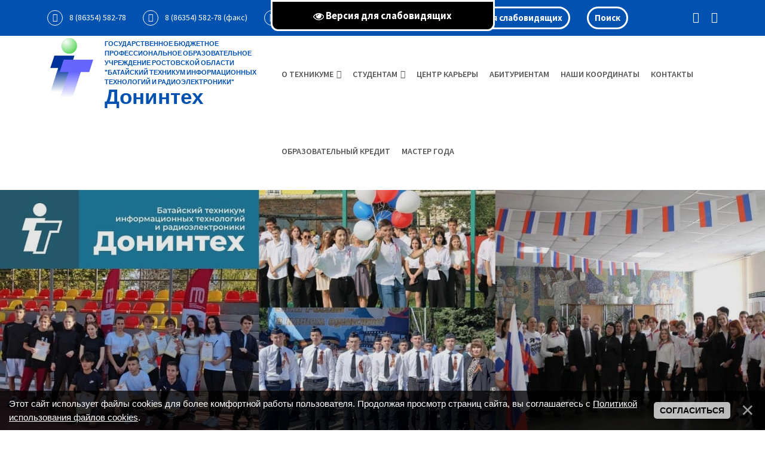

--- FILE ---
content_type: text/html; charset=UTF-8
request_url: https://doninteh.ru/
body_size: 12773
content:
<!DOCTYPE html>
<!doctype html><html class="no-js" lang="zxx"><head>



 <meta charset="utf-8">
 <meta http-equiv="x-ua-compatible" content="ie=edge">
 <title>Государственное бюджетное профессиональное образовательное учреждение Ростовской области «Батайский техникум информационных технологий и радиоэлектроники»</title>
 <meta name="description" content="">
 <meta name="viewport" content="width=device-width, initial-scale=1">
 
 <? Favicon ?>
 <link rel="shortcut icon" type="image/x-icon" href="/img/favicon.png">
 
 <? All css files are included here. ?>
 <? Bootstrap fremwork main css ?>
 <link rel="stylesheet" href="/css/bootstrap.min.css">
 <? This core.css file contents all plugings css file. ?>
 <link rel="stylesheet" href="/css/core.css">
 <? Theme shortcodes/elements style ?>
 <link rel="stylesheet" href="/css/shortcodes.css">
 <? Theme main style ?>
 <link rel="stylesheet" href="/css/style.css">
 <? Responsive css ?>
 <link rel="stylesheet" href="/css/responsive.css">
 <link rel="stylesheet" href="/css/owl.carousel.css">

 <link href="#" data-style="styles" rel="stylesheet">
 
 <? Modernizr JS ?>


	<link rel="stylesheet" href="/.s/src/base.min.css" />
	<link rel="stylesheet" href="/.s/src/layer1.min.css" />

	<script src="/.s/src/jquery-3.6.0.min.js"></script>
	
	<script src="/.s/src/uwnd.min.js"></script>
	<link rel="stylesheet" href="/.s/src/ulightbox/ulightbox.min.css" />
	<link rel="stylesheet" href="/.s/src/social.css" />
	<script src="/.s/src/ulightbox/ulightbox.min.js"></script>
	<script src="/.s/src/bottomInfo.min.js"></script>
	<script src="/.s/src/visually_impaired.min.js"></script>
	<script>
/* --- UCOZ-JS-DATA --- */
window.uCoz = {"site":{"domain":"doninteh.ru","host":"702025062.uweb.ru","id":"C702025062"},"layerType":1,"bottomInfoData":[{"button":230039,"cookieKey":"cPolOk","class":"","id":"cookiePolicy","message":230038}],"language":"ru","sign":{"5458":"Следующий","3125":"Закрыть","7253":"Начать слайд-шоу","7251":"Запрошенный контент не может быть загружен. Пожалуйста, попробуйте позже.","230039":"Согласиться","5255":"Помощник","230038":"Этот сайт использует файлы cookies для более комфортной работы пользователя. Продолжая просмотр страниц сайта, вы соглашаетесь с <a href=/index/cookiepolicy target=_blank >Политикой использования файлов cookies</a>.","7254":"Изменить размер","7252":"Предыдущий","7287":"Перейти на страницу с фотографией."},"country":"US","uLightboxType":1,"ssid":"304514014143107230267","module":"index"};
/* --- UCOZ-JS-CODE --- */
	var uhe    = 1;
	var lng    = 'ru';
	var has    = 0;
	var imgs   = 1;
	var bg     = 1;
	var hwidth = 0;
	var bgs    = [1, 2 ];
	var fonts  = [18,20,22,24,26,28];
	var eyeSVG = '<?xml version="1.0" encoding="utf-8"?><svg width="18" height="18" viewBox="0 0 1750 1750" xmlns="http://www.w3.org/2000/svg"><path fill="#ffffff" d="M1664 960q-152-236-381-353 61 104 61 225 0 185-131.5 316.5t-316.5 131.5-316.5-131.5-131.5-316.5q0-121 61-225-229 117-381 353 133 205 333.5 326.5t434.5 121.5 434.5-121.5 333.5-326.5zm-720-384q0-20-14-34t-34-14q-125 0-214.5 89.5t-89.5 214.5q0 20 14 34t34 14 34-14 14-34q0-86 61-147t147-61q20 0 34-14t14-34zm848 384q0 34-20 69-140 230-376.5 368.5t-499.5 138.5-499.5-139-376.5-368q-20-35-20-69t20-69q140-229 376.5-368t499.5-139 499.5 139 376.5 368q20 35 20 69z"/></svg>';
	jQuery(function ($) {
		document.body.insertAdjacentHTML('afterBegin', '<a id="uhvb" class="in-body top-centered " style="background-color:#000000; color:#ffffff; " href="javascript:;" onclick="uvcl();" itemprop="copy">'+eyeSVG+' <b>Версия для слабовидящих</b></a>');
		uhpv(has);
	});
	
 function uSocialLogin(t) {
			var params = {"google":{"width":700,"height":600},"vkontakte":{"height":400,"width":790},"facebook":{"height":520,"width":950},"ok":{"height":390,"width":710},"yandex":{"width":870,"height":515}};
			var ref = escape(location.protocol + '//' + ('doninteh.ru' || location.hostname) + location.pathname + ((location.hash ? ( location.search ? location.search + '&' : '?' ) + 'rnd=' + Date.now() + location.hash : ( location.search || '' ))));
			window.open('/'+t+'?ref='+ref,'conwin','width='+params[t].width+',height='+params[t].height+',status=1,resizable=1,left='+parseInt((screen.availWidth/2)-(params[t].width/2))+',top='+parseInt((screen.availHeight/2)-(params[t].height/2)-20)+'screenX='+parseInt((screen.availWidth/2)-(params[t].width/2))+',screenY='+parseInt((screen.availHeight/2)-(params[t].height/2)-20));
			return false;
		}
		function TelegramAuth(user){
			user['a'] = 9; user['m'] = 'telegram';
			_uPostForm('', {type: 'POST', url: '/index/sub', data: user});
		}
function loginPopupForm(params = {}) { new _uWnd('LF', ' ', -250, -100, { closeonesc:1, resize:1 }, { url:'/index/40' + (params.urlParams ? '?'+params.urlParams : '') }) }
/* --- UCOZ-JS-END --- */
</script>

	<style>.UhideBlock{display:none; }</style>
	<script type="text/javascript">new Image().src = "//counter.yadro.ru/hit;noadsuweb?r"+escape(document.referrer)+(screen&&";s"+screen.width+"*"+screen.height+"*"+(screen.colorDepth||screen.pixelDepth))+";u"+escape(document.URL)+";"+Date.now();</script>
</head>

<body>
 <!--[if lt IE 8]>
 <p class="browserupgrade">You are using an <strong>outdated</strong> browser. Please <a href="https://browsehappy.com/">upgrade your browser</a> to improve your experience.</p>
 <![endif]--> 
 <!-- Body main wrapper start -->
 <div class="wrapper">
 <!--U1AHEADER1Z--><!-- Start of header area -->
 <header class="header-area">
 <div class="header-top blue-bg">
 <div class="container">
 <div class="row">
 <div class="col-lg-11 col-md-7 col-12">
 <div class="header-top-info">
 <ul>
 <li>
 <a href="tel:88635458278">
 <i class="zmdi zmdi-phone"></i>

 8 (86354) 582-78 </a>
 </li>
 <li>
 <a href="#">
 <i class="zmdi zmdi-phone"></i>
 </a>
 8 (86354) 582-78 (факс)
 </li>
 <li>
 <a href="https://maps.yandex.ru/-/CVDJnX0k">
 <i class="zmdi zmdi-pin"></i>
 г. Батайск, ул. Куйбышева 50/150
 </a>
 </li>
 <li><a id="uhvb" class="" href="javascript:;" onclick="uvcl();" itemprop="copy"><!--?xml version="1.0" encoding="utf-8"?--><svg width="24" height="18" viewBox="0 0 1750 1750" xmlns="http://www.w3.org/2000/svg"><path fill="#ffffff" d="M1664 960q-152-236-381-353 61 104 61 225 0 185-131.5 316.5t-316.5 131.5-316.5-131.5-131.5-316.5q0-121 61-225-229 117-381 353 133 205 333.5 326.5t434.5 121.5 434.5-121.5 333.5-326.5zm-720-384q0-20-14-34t-34-14q-125 0-214.5 89.5t-89.5 214.5q0 20 14 34t34 14 34-14 14-34q0-86 61-147t147-61q20 0 34-14t14-34zm848 384q0 34-20 69-140 230-376.5 368.5t-499.5 138.5-499.5-139-376.5-368q-20-35-20-69t20-69q140-229 376.5-368t499.5-139 499.5 139 376.5 368q20 35 20 69z"></path></svg> <b>Версия для слабовидящих</b></a></li>
 <li><a id="uhvb" class="" href="/search" itemprop="copy"> <b>Поиск</b></a></li>
 </ul>
 </div>
 </div>
 <div class="col-lg-1 col-md-5 d-none d-md-block">
 <div class="header-top-right">
 <div class="header-top-social f-right">
 <ul>
 <li><a href="https://vk.com/1st_doninteh"><i class="icofont icofont-social-vk"></i></a></li>
 <li><a href="https://t.me/doninteh"><i class="icofont icofont-social-telegram"></i></a></li>
 </ul>
 </div>
 </div>
 </div>
 </div>
 </div>
 </div>
 <div class="header-bottom stick-h2">
 <div class="container">
 <div class="row">
 <div class="col-lg-4 col-md-12 col-12">
 <div class="logo" style="padding-top:0px">
 
 <div class="row">
 <div class="col-lg-3">
 <a href="/"><img src="/img/logo.png" alt=""> </a>
 </div>
 
 <div class="col-lg-9"> 
 <a href="/"><p class="smalltext" style="margin-top: 5px;margin-bottom: 0px;">государственное бюджетное профессиональное образовательное учреждение Ростовской области "Батайский техникум информационных технологий и радиоэлектроники"</p></a>
 <a href="/"><p class="bigtext" style="margin-top: 3px;">Донинтех</p></a>
<!-- <a href="/"> <p class="smalltext"> Батайский техникум информационных технологий и радиоэлектроники</p></a>-->
 </div>
 </div>
 
 </div>
 </div>
 <div class="col-md-8 hidden-sm d-none d-md-block">
 <div class="menu-area f-right">
 
 <nav>
 <div id="uNMenuDiv1" class="uMenuV"><ul class="uMenuRoot">
<li class="uWithSubmenu"><a  href="javascript:void(0)" ><span>О техникуме</span></a><ul>
<li><a  href="/index/uchreditel/0-44" ><span>Учредитель</span></a></li>
<li><a  href="/o-tehnikume/istoriya-tehnikuma" ><span>История техникума</span></a></li>
<li><a  href="/index/btitir_segodnja/0-4" ><span>Донинтех сегодня</span></a></li>
<li><a  href="/index/nasha_gorodost/0-45" ><span>Наша гордость</span></a></li>
<li><a  href="/index/nashi_dostizhenija/0-46" ><span>Наши достижения</span></a></li></ul></li>
<li class="uWithSubmenu"><a  href="/studentu" ><span>Студентам</span></a><ul>
<li><a  href="/index/demonstracionnyj_ehkzamen/0-49" ><span>Демонстрационный экзамен</span></a></li>
<li><a  href="/index/v_pomoshh_vypuskniku/0-50" ><span>В помощь выпускнику</span></a></li></ul></li>
<li><a  href="https://doninteh.ru/o-tehnikume/sotsialnye-partnery" ><span>Центр карьеры</span></a></li>
<li><a  href="/index/abiturientam/0-47" ><span>Абитуриентам</span></a></li>
<li><a  href="/index/nashi_koordinaty/0-48" ><span>Наши координаты</span></a></li>
<li><a  href="/kontakty" ><span>Контакты</span></a></li>
<li><a  href="/index/obrazovatelnyj_kredit/0-104" ><span>Образовательный кредит</span></a></li>
<li><a  href="https://doninteh.ru/index/master_goda/0-114" ><span>Мастер года</span></a></li></ul></div>
 </nav>
 </div>
 </div>
 </div>
 </div>
 </div>
 </header>
 <!-- mobile-menu-area start -->
 <div class="mobile-menu-area clearfix">
 <div class="container">
 <div class="row">
 <div class="d-block d-lg-none col-sm-12 col-xs-12">
 <div class="mobile-menu">
 <nav id="dropdown">
 <div id="uNMenuDiv1" class="uMenuV"><ul class="uMenuRoot">
<li class="uWithSubmenu"><a  href="javascript:void(0)" ><span>О техникуме</span></a><ul>
<li><a  href="/index/uchreditel/0-44" ><span>Учредитель</span></a></li>
<li><a  href="/o-tehnikume/istoriya-tehnikuma" ><span>История техникума</span></a></li>
<li><a  href="/index/btitir_segodnja/0-4" ><span>Донинтех сегодня</span></a></li>
<li><a  href="/index/nasha_gorodost/0-45" ><span>Наша гордость</span></a></li>
<li><a  href="/index/nashi_dostizhenija/0-46" ><span>Наши достижения</span></a></li></ul></li>
<li class="uWithSubmenu"><a  href="/studentu" ><span>Студентам</span></a><ul>
<li><a  href="/index/demonstracionnyj_ehkzamen/0-49" ><span>Демонстрационный экзамен</span></a></li>
<li><a  href="/index/v_pomoshh_vypuskniku/0-50" ><span>В помощь выпускнику</span></a></li></ul></li>
<li><a  href="https://doninteh.ru/o-tehnikume/sotsialnye-partnery" ><span>Центр карьеры</span></a></li>
<li><a  href="/index/abiturientam/0-47" ><span>Абитуриентам</span></a></li>
<li><a  href="/index/nashi_koordinaty/0-48" ><span>Наши координаты</span></a></li>
<li><a  href="/kontakty" ><span>Контакты</span></a></li>
<li><a  href="/index/obrazovatelnyj_kredit/0-104" ><span>Образовательный кредит</span></a></li>
<li><a  href="https://doninteh.ru/index/master_goda/0-114" ><span>Мастер года</span></a></li></ul></div>
 </nav>
 </div> 
 </div>
 </div>
 </div>
 </div>
 <!-- mobile-menu-area end -->
 <!-- End of header area -->
<style>
 .header-top-info ul li {
 padding-right: 25px;
}
 p.smalltext {
 text-transform: uppercase;
 font-size: 11px;
 font-weight: 700;
 color: #0151b0;
 line-height: 1.5;
}
 p.bigtext {
 color: #0151b0;
 font-weight: 700;
 font-size: 35px;
 margin-top: 20px;
}
 a.in-body.top-right {
 display: none !important;
}
 #uhvb {
 color: #fff;
 display: inline;
 border: 3px solid;
 border-radius: 20px;
 padding: 5px 10px 8px 10px;
 font-size: 15px;
 }
 div#hpvgd a {
 color: #000;
}
 div#hpvgd a.h-al {
 color: #ed664b;
}
 .menu-area nav > ul > li a {
 padding: 40px 8px;
 }
 .header-top-social i {
 font-size: 18px;
 color: #fff;
}
 .header-top-social > ul li a:hover {
 color: #fff;
}
.single-categori > h3 {
 border-right: 3px solid;
 min-height: 73px;
}
 .single-categori {
 background-color: #f8f8f8;
 padding: 0px 10px;
 padding-bottom: 20px;
}
 .icon {
 text-align: center;
 padding-top: 15px;
}
 ul#menugl li:before {
 color: #0151b0;
 content: "✏";
 display: block;
 position: absolute;
}
 ul#menugl a {
 color:#000;
 padding-left:20px;
 }
 ul#menugl li {
 padding: 5px 0px;
}
 .date-all img {
 width: 100%;
 padding-top: 0px;
}
 .date-all {
 padding-top: 0px;
}
 .bg-3 {
 background: url(/img/sl1.jpg);
 background-size: cover;
 background-position: center;
}
 a {
 color: #0151b0;
 }
 div#allEntries > div {
 flex: 0 0 auto;
 width: 33.33333333%;
 float: left;
 padding: 10px;
}
 .news-are .img-text img {
 display: none;
}
 h2.page-title {
 text-transform: inherit;
}
 div#uNMenuDiv1 li {
 display: inline-block;
}
 div#uNMenuDiv1 li a {
 padding: 54px 8px;
 font-size: 14px;
 font-weight: 600;
 text-transform: uppercase;
 display: inline-block;
 }
 div#uNMenuDiv1 > ul > li > ul, div#uNMenuDiv1 > ul > li > ul ul {
 background-color: #fff;
 margin-top: 30px;
 opacity: 0;
 padding: 15px 0;
 position: absolute;
 text-align: left;
 top: 100%;
 transition: all 0.3s ease 0s;
 visibility: hidden;
 z-index: -99;
 border-top: 1px solid #0151b0;
 box-shadow: 0 0 2px rgb(0 0 0 / 50%);
}
 div#uNMenuDiv1 > ul > li ul {
 width: 180px;
}
 div#uNMenuDiv1 > ul > li:hover > ul {
 margin-top: 0;
 opacity: 1;
 visibility: visible;
 z-index: 9999;
 transition: all 0.3s ease 0s;
}
 div#uNMenuDiv1 > ul > li > ul li {
 display: block;
 padding: 0;
 position: relative;
}
 div#uNMenuDiv1 > ul > li ul li a {
 display: block;
 line-height: 20px;
 padding: 5px 20px;
}
 div#uNMenuDiv1 > ul > li.uWithSubmenu > a:after {
 content: '\f2f2';
 font: normal normal normal 14px/1 'Material-Design-Iconic-Font';
 padding-left: 5px;
}
 div#uNMenuDiv1 > ul > li > a.uMenuItemA, div#uNMenuDiv1 > ul > li > a:hover {
 color: #0151b0;
}
 div#uNMenuDiv1 > ul > li > a {
 color: #555;
 }
.categoris-area > div > div.row > div:nth-child(4) > div > h3 {
 line-height: 73px;
}
 .categoris-area > div > div.row > div:nth-child(2) > div > h3 {
 line-height: 35px; 
 }
 .lecturers-img img {
 width: auto;
 height: 260px;
}
 .lecturers-img {
 text-align: center;
}
 .slider-all::before {
 opacity:0.1;
 }
 tbody, td, tfoot, th, thead, tr {
 border-width: inherit;
}
</style>




<style>
 @media(max-width:768px) {
 div#allEntries > div {
 flex: 0 0 auto;
 width: 100%;
 float: left;
}
 .logo img {
 width: auto;
}
 a#uhvb {
 display: block;
}
 .container {
 width: 95%;
}
 .mean-container a.meanmenu-reveal {
 width: 22px;
 height: 22px;
 padding: 13px 0px 11px 0px;
 /* top: 0; */
 /* right: 0; */
 cursor: pointer;
 color: #fff;
 text-decoration: none;
 font-size: 16px;
 text-indent: -9999em;
 line-height: 22px;
 font-size: 1px;
 display: block;
 font-family: Arial,Helvetica,sans-serif;
 font-weight: 700;
 float: none;
 margin: 0 auto;
}
 div#uNMenuDiv1 > ul > li.uWithSubmenu > a:after {
 display:none;
 }
 div#uNMenuDiv1 li a {
 padding: 1em 5%; 
 }
 div#uNMenuDiv1 > ul > li ul {
 width: 100%;
}
 div#uNMenuDiv1 > ul > li > ul, div#uNMenuDiv1 > ul > li > ul ul {
 background-color: #f8f8f8;
 margin-top: 30px;
 opacity: 0;
 padding: 15px 0;
 position: initial;
 text-align: left;
 top: 100%;
 transition: all 0.3s ease 0s;
 visibility: hidden;
 z-index: -99;
 border-top: none;
 box-shadow: none;
 }
 }
</style>
<style>
 .news-date {
 bottom: 10px;
 }
 .news-img {
 height: 300px;
 overflow: hidden;
}
</style><!--/U1AHEADER1Z-->
 <!-- Start of slider area -->
 <div class="slider-area">
 <div class="slider-active">
 
<!--U1SLIDER1Z--><!-- начало слайда -->
 <div class="slider-all">
<!-- картинка --> <img src="/img/sl1.jpg" alt=""><!-- картинка -->
 <div class="slider-text-wrapper">
 <div class="table">
 <div class="table-cell">
 <div class="slider-text">
<!-- большой текст --> <h2> </h2> <!-- большой текст --> 
<!-- маленький текст --> <p style="font-size: 20px;font-weight: 600;margin-bottom: 5px;"> </p><!-- маленький текст -->
 </div>
 </div>
 </div>
 </div>
 </div>
 <!-- конец слайда -->
<!-- начало слайда -->
 <div class="slider-all">
<!-- картинка --> <img src="/img/ban2.jpg" alt=""><!-- картинка -->
 <div class="slider-text-wrapper">
 <div class="table">
 <div class="table-cell">
 <div class="slider-text">
<!-- большой текст --> <h2> </h2> <!-- большой текст --> 
<!-- маленький текст --> <p style="font-size: 20px;font-weight: 600;margin-bottom: 5px;"> </p><!-- маленький текст -->
 </div>
 </div>
 </div>
 </div>
 </div>
 <!-- конец слайда -->
<!-- начало слайда -->
 <div class="slider-all">
<!-- картинка --> <img src="/img/ban3.jpg" alt=""><!-- картинка -->
 <div class="slider-text-wrapper">
 <div class="table">
 <div class="table-cell">
 <div class="slider-text">
<!-- большой текст --> <h2> </h2> <!-- большой текст --> 
<!-- маленький текст --> <p style="font-size: 20px;font-weight: 600;margin-bottom: 5px;"> </p><!-- маленький текст -->
 </div>
 </div>
 </div>
 </div>
 </div>
 <!-- конец слайда -->
<!-- начало слайда -->
 <div class="slider-all">
<!-- картинка --> <img src="/img/ban4.jpg" alt=""><!-- картинка -->
 <div class="slider-text-wrapper">
 <div class="table">
 <div class="table-cell">
 <div class="slider-text">
<!-- большой текст --> <h2> </h2> <!-- большой текст --> 
<!-- маленький текст --> <p style="font-size: 20px;font-weight: 600;margin-bottom: 5px;"> </p><!-- маленький текст -->
 </div>
 </div>
 </div>
 </div>
 </div>
 <!-- конец слайда -->
<!-- начало слайда -->
 <div class="slider-all">
<!-- картинка --> <img src="/img/ban5.jpg" alt=""><!-- картинка -->
 <div class="slider-text-wrapper">
 <div class="table">
 <div class="table-cell">
 <div class="slider-text">
<!-- большой текст --> <h2> </h2> <!-- большой текст --> 
<!-- маленький текст --> <p style="font-size: 20px;font-weight: 600;margin-bottom: 5px;"> </p><!-- маленький текст -->
 </div>
 </div>
 </div>
 </div>
 </div>
 <!-- конец слайда --><!--/U1SLIDER1Z--> <br></div><div class="slider-active"><br></div><br>
 </div>
 <div class="col-lg-8 col-md-6">
 <div class="textwidget"><p><script src='https://pos.gosuslugi.ru/bin/script.min.js'></script> 
<style>
#js-show-iframe-wrapper{position:relative;display:flex;align-items:center;justify-content:center;width:100%;min-width:293px;max-width:100%;background:linear-gradient(138.4deg,#38bafe 26.49%,#2d73bc 79.45%);color:#fff;cursor:pointer}#js-show-iframe-wrapper .pos-banner-fluid *{box-sizing:border-box}#js-show-iframe-wrapper .pos-banner-fluid .pos-banner-btn_2{display:block;width:240px;min-height:56px;font-size:18px;line-height:24px;cursor:pointer;background:#0d4cd3;color:#fff;border:none;border-radius:8px;outline:0}#js-show-iframe-wrapper .pos-banner-fluid .pos-banner-btn_2:hover{background:#1d5deb}#js-show-iframe-wrapper .pos-banner-fluid .pos-banner-btn_2:focus{background:#2a63ad}#js-show-iframe-wrapper .pos-banner-fluid .pos-banner-btn_2:active{background:#2a63ad}@-webkit-keyframes fadeInFromNone{0%{display:none;opacity:0}1%{display:block;opacity:0}100%{display:block;opacity:1}}@keyframes fadeInFromNone{0%{display:none;opacity:0}1%{display:block;opacity:0}100%{display:block;opacity:1}}@font-face{font-family:LatoWebLight;src:url(https://pos.gosuslugi.ru/bin/fonts/Lato/fonts/Lato-Light.woff2) format("woff2"),url(https://pos.gosuslugi.ru/bin/fonts/Lato/fonts/Lato-Light.woff) format("woff"),url(https://pos.gosuslugi.ru/bin/fonts/Lato/fonts/Lato-Light.ttf) format("truetype");font-style:normal;font-weight:400}@font-face{font-family:LatoWeb;src:url(https://pos.gosuslugi.ru/bin/fonts/Lato/fonts/Lato-Regular.woff2) format("woff2"),url(https://pos.gosuslugi.ru/bin/fonts/Lato/fonts/Lato-Regular.woff) format("woff"),url(https://pos.gosuslugi.ru/bin/fonts/Lato/fonts/Lato-Regular.ttf) format("truetype");font-style:normal;font-weight:400}@font-face{font-family:LatoWebBold;src:url(https://pos.gosuslugi.ru/bin/fonts/Lato/fonts/Lato-Bold.woff2) format("woff2"),url(https://pos.gosuslugi.ru/bin/fonts/Lato/fonts/Lato-Bold.woff) format("woff"),url(https://pos.gosuslugi.ru/bin/fonts/Lato/fonts/Lato-Bold.ttf) format("truetype");font-style:normal;font-weight:400}@font-face{font-family:RobotoWebLight;src:url(https://pos.gosuslugi.ru/bin/fonts/Roboto/Roboto-Light.woff2) format("woff2"),url(https://pos.gosuslugi.ru/bin/fonts/Roboto/Roboto-Light.woff) format("woff"),url(https://pos.gosuslugi.ru/bin/fonts/Roboto/Roboto-Light.ttf) format("truetype");font-style:normal;font-weight:400}@font-face{font-family:RobotoWebRegular;src:url(https://pos.gosuslugi.ru/bin/fonts/Roboto/Roboto-Regular.woff2) format("woff2"),url(https://pos.gosuslugi.ru/bin/fonts/Roboto/Roboto-Regular.woff) format("woff"),url(https://pos.gosuslugi.ru/bin/fonts/Roboto/Roboto-Regular.ttf) format("truetype");font-style:normal;font-weight:400}@font-face{font-family:RobotoWebBold;src:url(https://pos.gosuslugi.ru/bin/fonts/Roboto/Roboto-Bold.woff2) format("woff2"),url(https://pos.gosuslugi.ru/bin/fonts/Roboto/Roboto-Bold.woff) format("woff"),url(https://pos.gosuslugi.ru/bin/fonts/Roboto/Roboto-Bold.ttf) format("truetype");font-style:normal;font-weight:400}@font-face{font-family:ScadaWebRegular;src:url(https://pos.gosuslugi.ru/bin/fonts/Scada/Scada-Regular.woff2) format("woff2"),url(https://pos.gosuslugi.ru/bin/fonts/Scada/Scada-Regular.woff) format("woff"),url(https://pos.gosuslugi.ru/bin/fonts/Scada/Scada-Regular.ttf) format("truetype");font-style:normal;font-weight:400}@font-face{font-family:ScadaWebBold;src:url(https://pos.gosuslugi.ru/bin/fonts/Scada/Scada-Bold.woff2) format("woff2"),url(https://pos.gosuslugi.ru/bin/fonts/Scada/Scada-Bold.woff) format("woff"),url(https://pos.gosuslugi.ru/bin/fonts/Scada/Scada-Bold.ttf) format("truetype");font-style:normal;font-weight:400}@font-face{font-family:Geometria;src:url(https://pos.gosuslugi.ru/bin/fonts/Geometria/Geometria.eot);src:url(https://pos.gosuslugi.ru/bin/fonts/Geometria/Geometria.eot?#iefix) format("embedded-opentype"),url(https://pos.gosuslugi.ru/bin/fonts/Geometria/Geometria.woff) format("woff"),url(https://pos.gosuslugi.ru/bin/fonts/Geometria/Geometria.ttf) format("truetype");font-weight:400;font-style:normal}@font-face{font-family:Geometria-ExtraBold;src:url(https://pos.gosuslugi.ru/bin/fonts/Geometria/Geometria-ExtraBold.eot);src:url(https://pos.gosuslugi.ru/bin/fonts/Geometria/Geometria-ExtraBold.eot?#iefix) format("embedded-opentype"),url(https://pos.gosuslugi.ru/bin/fonts/Geometria/Geometria-ExtraBold.woff) format("woff"),url(https://pos.gosuslugi.ru/bin/fonts/Geometria/Geometria-ExtraBold.ttf) format("truetype");font-weight:900;font-style:normal}
</style>

<style>
body{margin:0}#js-show-iframe-wrapper{display:block;background:#fff;min-width:294px}#js-show-iframe-wrapper .bf-137__container{display:flex;width:100%;height:100%;max-width:1440px;padding:var(--pos-banner-fluid-137__container-padding);flex-direction:var(--pos-banner-fluid-137__container-flex-direction);justify-content:space-between;align-items:var(--pos-banner-fluid-137__container-align-items);margin:0 auto}#js-show-iframe-wrapper .bf-137__content{flex:0 0 var(--pos-banner-fluid-137__flex);order:var(--pos-banner-fluid-137__content-order);background:linear-gradient(315deg,#50b3ff 0,#3a9dea 100%);margin:var(--pos-banner-fluid-137__content-margin);padding:var(--pos-banner-fluid-137__content-padding)}#js-show-iframe-wrapper .bf-137__img{max-width:100%;height:auto;width:95px}#js-show-iframe-wrapper .bf-137__decor{position:relative;order:var(--pos-banner-fluid-137__decor-order);flex:0 0 var(--pos-banner-fluid-137__flex);width:var(--pos-banner-fluid-137__decor-width);height:var(--pos-banner-fluid-137__decor-height);background-image:var(--pos-banner-fluid-137__bg-url);background-repeat:no-repeat;background-size:var(--pos-banner-fluid-137__decor-size);background-position:var(--pos-banner-fluid-137__decor-position)}#js-show-iframe-wrapper .bf-137__logo-wrap{position:absolute;top:0;right:0;background-color:#fff;padding:14px;border-bottom-left-radius:10px}#js-show-iframe-wrapper .bf-137__text{margin-bottom:var(--pos-banner-fluid-137__text-margin);font-size:var(--pos-banner-fluid-137__textFS);line-height:var(--pos-banner-fluid-137__textLH);font-family:LatoWeb,sans-serif;font-weight:700;color:#000}#js-show-iframe-wrapper .bf-137 .pos-banner-btn_2{font-size:16px;line-height:24px;display:inline-flex;padding:14px 41px;font-family:LatoWeb,sans-serif;font-weight:500;width:auto;min-height:auto;color:#000;background-color:#fff}#js-show-iframe-wrapper .bf-137 .pos-banner-btn_2:active,#js-show-iframe-wrapper .bf-137 .pos-banner-btn_2:focus,#js-show-iframe-wrapper .bf-137 .pos-banner-btn_2:hover,#js-show-iframe-wrapper .bf-137 .pos-banner-btn_2:visited{background-color:#fff}
</style>

</p><div id="js-show-iframe-wrapper">
<div class="pos-banner-fluid bf-137">
 <div class="bf-137__container">
 <div class="bf-137__decor">
 <div class="bf-137__logo-wrap">
 <img class="bf-137__img" src="https://pos.gosuslugi.ru/bin/banner-fluid/gosuslugi-logo-with-slogan-blue.svg" alt="Госуслуги">
 </div>
 </div>

 <div class="bf-137__content">
 <div class="bf-137__text">Проблемы со сдачей экзаменов, поступлением или получением документов?</div>
 <button class="pos-banner-btn_2" type="button">Написать о проблеме</button>
 </div>
 </div>
</div>
</div>

<script>
(function(){
"use strict";function ownKeys(e,n){var t=Object.keys(e);if(Object.getOwnPropertySymbols){var r=Object.getOwnPropertySymbols(e);n&&(r=r.filter((function(n){return Object.getOwnPropertyDescriptor(e,n).enumerable}))),t.push.apply(t,r)}return t}function _objectSpread(e){for(var n=1;n<arguments.length;n++){var t=null!=arguments[n]?arguments[n]:{};n%2?ownKeys(Object(t),!0).forEach((function(n){_defineProperty(e,n,t[n])})):Object.getOwnPropertyDescriptors?Object.defineProperties(e,Object.getOwnPropertyDescriptors(t)):ownKeys(Object(t)).forEach((function(n){Object.defineProperty(e,n,Object.getOwnPropertyDescriptor(t,n))}))}return e}function _defineProperty(e,n,t){return n in e?Object.defineProperty(e,n,{value:t,enumerable:!0,configurable:!0,writable:!0}):e[n]=t,e}var POS_PREFIX_137="--pos-banner-fluid-137__",posOptionsInitialBanner137={"container-padding":"0px","container-flex-direction":"column","container-align-items":"auto","decor-width":"100%","decor-height":"264px","decor-size":"cover","decor-position":"60% 0","decor-order":1,"bg-url":"url('https://pos.gosuslugi.ru/bin/banner-fluid/133/banner-fluid-bg-133-1.svg')","content-margin":"0","content-padding":"25px","content-order":2,"text-margin":"24px",flex:"auto",textFS:"20px",textLH:"24px"},setStyles=function(e,n){var t=arguments.length>2&&void 0!==arguments[2]?arguments[2]:POS_PREFIX_137;Object.keys(e).forEach((function(r){n.style.setProperty(t+r,e[r])}))},removeStyles=function(e,n){var t=arguments.length>2&&void 0!==arguments[2]?arguments[2]:POS_PREFIX_137;Object.keys(e).forEach((function(e){n.style.removeProperty(t+e)}))};function changePosBannerOnResize(){var e=document.documentElement,n=_objectSpread({},posOptionsInitialBanner137),t=document.getElementById("js-show-iframe-wrapper"),r=t?t.offsetWidth:document.body.offsetWidth;r>=405&&(n["decor-height"]="236px",n["bg-url"]="url('https://pos.gosuslugi.ru/bin/banner-fluid/133/banner-fluid-bg-133-2.svg')"),r>=585&&(n["decor-height"]="auto",n["container-flex-direction"]="row",n.flex="50%",n["content-order"]=0,n["content-padding"]="32px 25px"),r>=840&&(n["content-padding"]="32px",n.textFS="24px",n.textLH="28px"),r>=1125&&(n.textFS="32px",n.textLH="38px"),r>=1440&&(n["content-padding"]="32px 114px 32px 130px"),setStyles(n,e)}changePosBannerOnResize(),window.addEventListener("resize",changePosBannerOnResize),window.onunload=function(){var e=document.documentElement,n=_objectSpread({},posOptionsInitialBanner137);window.removeEventListener("resize",changePosBannerOnResize),removeStyles(n,e)};
})()
</script>
 <script>Widget("https://pos.gosuslugi.ru/form", 232982)</script><p></p>
</div>
 </div>
 
 <!-- End of slider area --> 
 <!-- start categoris area --> 
 <div class="categoris-area pb-80 pt-110">
 <div class="container">
 <div class="section-title text-center mb-55">
 <h1 class="uppercase">ОБУЧЕНИЕ</h1>
 <div class="separator my mtb-15">
 <i class="icofont icofont-hat-alt"></i>
 </div>
 </div>
 <div class="row">
 <div class="col-xl-3 col-lg-6 col-md-6">
 <div class="single-categori mb-30">
 <div class="icon">
<i class="fa fa-info" style="color: orange;"></i>
 </div>
 <h3><a href="#">Сведения об образовательной организации</a></h3>
 <ul id="menugl">
 <div id="uNMenuDiv2" class="uMenuV"><ul class="uMenuRoot">
<li><a  href="/svedeniya-ob-obrazovatelnoy-organizatsii/osnovnye-svedeniya/" ><span>Основные сведения</span></a></li>
<li><a  href="/svedeniya-ob-obrazovatelnoy-organizatsii/struktura-i-organy-upravleniya-obrazovatelnoy-organizatsiey" ><span>Структура и органы управления образовательной организацией</span></a></li>
<li><a  href="/svedeniya-ob-obrazovatelnoy-organizatsii/dokumenty" ><span>Документы</span></a></li>
<li><a  href="/svedeniya-ob-obrazovatelnoy-organizatsii/obrazovanie/" ><span>Образование</span></a></li>
<li><a  href="/svedeniya-ob-obrazovatelnoy-organizatsii/obrazovatelnye-standarty" ><span>Образовательные стандарты и требования</span></a></li>
<li><a  href="/svedeniya-ob-obrazovatelnoy-organizatsii/rukovodstvo-pedagogicheskiy-nauchno-pedagogicheskiy-sostav/" ><span>Руководство</span></a></li>
<li><a  href="/svedeniya-ob-obrazovatelnoy-organizatsii/rukovodstvo-pedagogicheskiy-nauchno-pedagogicheskiy-sostav/" ><span>Педагогический (научно-педагогический) состав</span></a></li>
<li><a  href="/svedeniya-ob-obrazovatelnoy-organizatsii/materialno-tehnicheskoe-obespechenie-i-osnashhennost-obrazovatelnogo-protsessa" ><span>Материально-техническое обеспечение и оснащенность образовательного процесса. Доступная среда</span></a></li>
<li><a  href="/svedeniya-ob-obrazovatelnoy-organizatsii/stipendii-i-inye-vidy-materialnoy-podderzhki/" ><span>Стипендии и меры поддержки обучающихся</span></a></li>
<li><a  href="/svedeniya-ob-obrazovatelnoy-organizatsii/platnye-obrazovatelnye-uslugi/" ><span>Платные образовательные услуги</span></a></li>
<li><a  href="/svedeniya-ob-obrazovatelnoy-organizatsii/finansovo-hozyaystvennaya-deyatelnost/" ><span>Финансово-хозяйственная деятельность</span></a></li>
<li><a  href="/svedeniya-ob-obrazovatelnoy-organizatsii/vakantnye-mesta-dlya-priema-perevoda/" ><span>Вакантные места для приема (перевода) обучающихся</span></a></li>
<li><a  href="/dostupnaya-sreda/" ><span>Доступная среда</span></a></li>
<li><a  href="/mezhdunarodnoe-sotrudnichestvo/" ><span>Международное сотрудничество</span></a></li>
<li><a  href="https://doninteh.ru/index/organizacija_pitanija_v_obrazovatelnoj_organizacii/0-113" ><span>Организация питания в образовательной организации</span></a></li></ul></div>
</ul>
 </div>
 </div>
 <div class="col-xl-3 col-lg-6 col-md-6">
 <div class="single-categori mb-30">
 <div class="icon">
 <i class="fa fa-mortar-board" style="color: green;"></i>
 </div>
 <h3><a href="#">Учебно-методическая работа</a></h3>
<ul id="menugl">
<div id="uNMenuDiv3" class="uMenuV"><ul class="uMenuRoot">
<li><a  href="/index/metodichka_prepodavatelja/0-51" ><span>Методичка преподавателя</span></a></li>
<li><a  href="/index/nauchno_issledovatelskaja_rabota/0-52" ><span>Научно-исследовательская работа</span></a></li>
<li><a  href="/nastavnichestvo" ><span>Наставничество</span></a></li>
<li><a  href="/index/biblioteka/0-53" ><span>Библиотека</span></a></li>
<li><a  href="/index/olimpiady_konkursy/0-54" ><span>Олимпиады, конкурсы</span></a></li></ul></div>
</ul>
 </div>
 </div>
 <div class="col-xl-3 col-lg-6 col-md-6">
 <div class="single-categori mb-30">
 <div class="icon">
<i class="fa fa-users" style="color: blue;"></i>
 </div>
 <h3><a href="#">Учебно-воспитательная работа</a></h3>
<ul id="menugl">
 <div id="uNMenuDiv5" class="uMenuV"><ul class="uMenuRoot">
<li><a  href="/index/programma_vospitanija/0-56" ><span>Программа воспитания</span></a></li>
<li><a  href="/index/nastavnichestvo_studenty/0-57" ><span>Наставничество (студенты)</span></a></li>
<li><a  href="/studencheskij-sportivnyj-klub" ><span>Студенческий спортивный клуб "Адреналин"</span></a></li>
<li><a  href="/index/studencheskoe_samoupravlenie/0-59" ><span>Студенческое самоуправление</span></a></li>
<li><a  href="/index/volontjorskaja_dejatelnost/0-60" ><span>Волонтёрская деятельность</span></a></li>
<li><a  href="/index/dopolnitelnoe_obrazovanie/0-61" ><span>Дополнительное образование</span></a></li>
<li><a  href="https://doninteh.ru/index/parta_geroja/0-116" ><span>Парта героя</span></a></li></ul></div>
</ul>
 </div>
 </div>
 
 <div class="col-xl-3 col-lg-6 col-md-6">
 <div class="single-categori mb-30">
 <div class="icon">
<i class="fa fa-exclamation" style="color: red;"></i>
 </div>
 <h3><a href="#">Важно</a></h3>
<ul id="menugl">
<div id="uNMenuDiv6" class="uMenuV"><ul class="uMenuRoot">
<li><a  href="/o-tehnikume/protivodeystvie-korruptsii" ><span>Противодействие коррупции</span></a></li>
<li><a  href="/index/antiterror_i_bezopasnost/0-62" ><span>Антитеррор и безопасность</span></a></li>
<li><a  href="/informaczionnaya-bezopasnost" ><span>Информационная безопасность</span></a></li>
<li><a  href="/kabinet-sotsialnogo-pedagoga" ><span>Социально-психологическая служба </span></a></li></ul></div>
</ul>
 </div>
 </div>
 
 </div>
 </div>
 </div>
 <!-- End categoris area --> 
 <!-- start courses area --> 
 <div class="upcoming-event-area gray-bg pt-110 pb-70">
 <div class="container">
 <div class="section-title text-center mb-55">
 <h1 class="uppercase">СЕРТИФИКАТЫ И ЛИЦЕНЗИИ</h1>
 <div class="separator my mtb-15">
 <i class="icofont icofont-hat-alt" style="background:none"></i>
 </div>
 </div>
 <div class="all-upcoming-event">
 <div class="row">
 <div class="col-lg-6 col-md-12">
 <div class="single-upcoming mb-40">
 <div class="upcoming-date text-center">
 <div class="date-all">
 <a href="/img/lic1.jpg" class="ulightbox"> <img src="/img/lic1.jpg"></a>
 </div>
 </div>
 <div class="single-upcoming-text">
 <p>Лицензия на осуществление образовательной деятельности. Серия 61Л01 № 0003427
<br>
Регистрационный № 5802 от 17 сентября 2015 года.</p>
 </div>
 </div>
 </div>
 
 <div class="col-lg-6 col-md-12">
 <div class="single-upcoming mb-40">
 <div class="upcoming-date text-center">
 <div class="date-all">
 <a href="/img/lic2.jpg" class="ulightbox"><img src="/img/lic2.jpg"></a>
 </div>
 </div>
 <div class="single-upcoming-text">
 <p>Свидетельство о государственной аккредитации. Серия 61А01 № 0002375,
<br>
Регистрационный № 2634 от 11 июня 2015 года.</p>
 </div>
 </div>
 </div>
 
 <div class="col-lg-6 col-md-12">
 <div class="single-upcoming mb-40">
 <div class="upcoming-date text-center">
 <div class="date-all">
 <a href="/doc/akkreditacija-20221.pdf"> <img src="/img/lic3.png"></a>
 </div>
 </div>
 <div class="single-upcoming-text">
 <p>Свидетельство о государственной аккредитации
</p>
 </div>
 </div>
 </div>
 
 <div class="col-lg-6 col-md-12">
 <div class="single-upcoming mb-40">
 <a href="/doc/1_Scan_20230201_merged.pdf"><img src="/img/1_scan_20230201_merged_stranica_1.png" alt="" width="150" height="200"></a>
 <div class="single-upcoming-text">
 <p>Выписка из реестра лицензий
</p>
 </div>
 </div>
 </div>

 </div>
 </div>
 </div>
 </div>
 <!-- End courses area -->
 
 <!-- start courses area --> 

 
 <div class="event-area ptb-110">
 <div class="container">
 <div class="row">
 <div class="col-lg-12">
 <div class="section-title text-center mb-55">
 <h1 class="uppercase">НОВОСТИ ТЕХНИКУМА</h1>

 <div class="separator my mtb-15">
 <i class="icofont icofont-hat-alt"></i>
 </div>
 </div>
 </div>
 </div>
 <div class="row">
 <div class="owl-carousel owl-theme">
<div class="item">  <div class="news-are">  <div class="news-img">  <img src="https://doninteh.ru/_nw/6/10347299.jpg" alt="" >  <div class="news-date">  <div class="blog-meta-2">  <span class="published3">  <i class="icofont icofont-ui-calendar"></i>  13.01.2026  </span>  </div>    </div>  </div>  <div class="img-text gray-bg">  <h3><a href="https://doninteh.ru/news/segodnja_v_ramkakh_proekta_razgovory_o_vazhnom_sostojalos_interesnoe_zanjatie_na_temu_kak_sozdajut_multfilmy/2026-01-13-641#">Сегодня в рамках проекта «Разговоры о важном» состоялось интересное занятие на тему «Как с...</a></h3>  <a class="button extra-small" href="https://doninteh.ru/news/segodnja_v_ramkakh_proekta_razgovory_o_vazhnom_sostojalos_interesnoe_zanjatie_na_temu_kak_sozdajut_multfilmy/2026-01-13-641">  <span>Подробнее</span>  </a>  </div>  </div>  </div><div class="item">  <div class="news-are">  <div class="news-img">  <img src="https://doninteh.ru/_nw/6/85116916.png" alt="" >  <div class="news-date">  <div class="blog-meta-2">  <span class="published3">  <i class="icofont icofont-ui-calendar"></i>  30.12.2025  </span>  </div>    </div>  </div>  <div class="img-text gray-bg">  <h3><a href="https://doninteh.ru/news/ne_poddavajtes_verbovke/2025-12-30-640#">Не поддавайтесь вербовке!</a></h3>  <a class="button extra-small" href="https://doninteh.ru/news/ne_poddavajtes_verbovke/2025-12-30-640">  <span>Подробнее</span>  </a>  </div>  </div>  </div><div class="item">  <div class="news-are">  <div class="news-img">  <img src="https://doninteh.ru/_nw/6/28515304.jpg" alt="" >  <div class="news-date">  <div class="blog-meta-2">  <span class="published3">  <i class="icofont icofont-ui-calendar"></i>  27.12.2025  </span>  </div>    </div>  </div>  <div class="img-text gray-bg">  <h3><a href="https://doninteh.ru/news/studentka_gruppy_eh_31_khdrjan_a_stala_uchastnicej_ii_mezhdunarodnogo_literaturno_poehticheskogo_konkursa_rostovskaja_osen_i_zanjala_pervoe_mesto/2025-12-27-639#">Студентка группы Э-31 Хдрян А. стала участницей II Международного литературно-поэтического...</a></h3>  <a class="button extra-small" href="https://doninteh.ru/news/studentka_gruppy_eh_31_khdrjan_a_stala_uchastnicej_ii_mezhdunarodnogo_literaturno_poehticheskogo_konkursa_rostovskaja_osen_i_zanjala_pervoe_mesto/2025-12-27-639">  <span>Подробнее</span>  </a>  </div>  </div>  </div><div class="item">  <div class="news-are">  <div class="news-img">  <img src="https://doninteh.ru/_nw/6/47867542.jpg" alt="" >  <div class="news-date">  <div class="blog-meta-2">  <span class="published3">  <i class="icofont icofont-ui-calendar"></i>  27.12.2025  </span>  </div>    </div>  </div>  <div class="img-text gray-bg">  <h3><a href="https://doninteh.ru/news/v_preddverii_novogodnikh_prazdnikov_studenty_roditeli_i_kollektiv_donintekh_v_ocherednoj_raz_organizovali_sbor_gumanitarnoj_pomoshhi_bojcam/2025-12-27-638#">В преддверии новогодних праздников студенты, родители и коллектив «Донинтех» в очередной р...</a></h3>  <a class="button extra-small" href="https://doninteh.ru/news/v_preddverii_novogodnikh_prazdnikov_studenty_roditeli_i_kollektiv_donintekh_v_ocherednoj_raz_organizovali_sbor_gumanitarnoj_pomoshhi_bojcam/2025-12-27-638">  <span>Подробнее</span>  </a>  </div>  </div>  </div><div class="item">  <div class="news-are">  <div class="news-img">  <img src="https://doninteh.ru/_nw/6/09750789.jpg" alt="" >  <div class="news-date">  <div class="blog-meta-2">  <span class="published3">  <i class="icofont icofont-ui-calendar"></i>  27.12.2025  </span>  </div>    </div>  </div>  <div class="img-text gray-bg">  <h3><a href="https://doninteh.ru/news/26_dekabrja_v_rostove_na_donu_sobralis_luchshie_mediacentry_spo_v_stenakh_centra_operezhenija_professionalnoj_podgotovki_rostovskoj_oblasti/2025-12-27-637#">26 декабря в Ростове -на-Дону собрались  лучшие медиацентры СПО в стенах Центра Опережения...</a></h3>  <a class="button extra-small" href="https://doninteh.ru/news/26_dekabrja_v_rostove_na_donu_sobralis_luchshie_mediacentry_spo_v_stenakh_centra_operezhenija_professionalnoj_podgotovki_rostovskoj_oblasti/2025-12-27-637">  <span>Подробнее</span>  </a>  </div>  </div>  </div><div class="item">  <div class="news-are">  <div class="news-img">  <img src="https://doninteh.ru/_nw/6/70316969.jpg" alt="" >  <div class="news-date">  <div class="blog-meta-2">  <span class="published3">  <i class="icofont icofont-ui-calendar"></i>  24.12.2025  </span>  </div>    </div>  </div>  <div class="img-text gray-bg">  <h3><a href="https://doninteh.ru/news/bezopasnye_zimnie_kanikuly/2025-12-24-636#">Безопасные зимние каникулы</a></h3>  <a class="button extra-small" href="https://doninteh.ru/news/bezopasnye_zimnie_kanikuly/2025-12-24-636">  <span>Подробнее</span>  </a>  </div>  </div>  </div><div class="item">  <div class="news-are">  <div class="news-img">  <img src="https://doninteh.ru/_nw/6/66263416.jpg" alt="" >  <div class="news-date">  <div class="blog-meta-2">  <span class="published3">  <i class="icofont icofont-ui-calendar"></i>  18.12.2025  </span>  </div>    </div>  </div>  <div class="img-text gray-bg">  <h3><a href="https://doninteh.ru/news/segodnja_v_stenakh_nashego_tekhnikuma_proshel_den_bolshoj_profilaktiki/2025-12-18-635#">Сегодня в стенах нашего техникума прошел «День большой профилактики»</a></h3>  <a class="button extra-small" href="https://doninteh.ru/news/segodnja_v_stenakh_nashego_tekhnikuma_proshel_den_bolshoj_profilaktiki/2025-12-18-635">  <span>Подробнее</span>  </a>  </div>  </div>  </div><div class="item">  <div class="news-are">  <div class="news-img">  <img src="" alt="" >  <div class="news-date">  <div class="blog-meta-2">  <span class="published3">  <i class="icofont icofont-ui-calendar"></i>  17.12.2025  </span>  </div>    </div>  </div>  <div class="img-text gray-bg">  <h3><a href="https://doninteh.ru/news/bezopasnyj_novyj_god_prazdnik_dlja_detej_i_spokojstvie_dlja_roditelej/2025-12-17-632#">Безопасный Новый год: праздник для детей и спокойствие для родителей!</a></h3>  <a class="button extra-small" href="https://doninteh.ru/news/bezopasnyj_novyj_god_prazdnik_dlja_detej_i_spokojstvie_dlja_roditelej/2025-12-17-632">  <span>Подробнее</span>  </a>  </div>  </div>  </div>
 </div>
 </div>
 </div>
 </div>
 
 <div class="upcoming-event-area gray-bg pt-30 pb-20">
 <div class="container">
 <div class="row">
 

 
 <div class="col-lg-8 col-md-6">
 <div class="textwidget"><p></p><p></p>
</div>
 </div>

 <div class="col-lg-4 col-md-6">
 <a href="https://edu.gov.ru/" target="_blank"><img style="width:100%;padding-bottom:25px" src="/img/wd1.jpg"></a>
 <a href="https://minobr.donland.ru/" target="_blank"><img style="width:100%;padding-bottom:25px" src="/img/wd2new.jpg"></a>
 <a href="https://copp161.ru" target="_blank"><img style="width:100%;padding-bottom:25px" src="/img/logosmall.svg"></a>
 <a href="https://e.lanbook.com/" target="_blank"><img style="width:100%" src="https://e.lanbook.com//front/assets/spa/images/pages/marketing-materials/ebs/448x120.jpg"></a>
 </div> 


 
 </div>
 </div>
 </div>
 <!-- End page content -->




 <!--U1BFOOTER1Z--><!-- Start footer area -->
 <footer class="footer-area">
 <div class="footer-top ptb-110">
 <div class="container">
 <div class="row">
 <div class="col-lg-3 col-md-6 col-sm-6 col-12">
 <div class="footer-text mrg-xs mrg-sm-none">
 <h3>СВЕДЕНИЯ ОБ ОБРАЗОВАТЕЛЬНОЙ ОРГАНИЗАЦИИ</h3>
 <ul class="footer-text-all">
<div id="uNMenuDiv2" class="uMenuV"><ul class="uMenuRoot">
<li><a  href="/svedeniya-ob-obrazovatelnoy-organizatsii/osnovnye-svedeniya/" ><span>Основные сведения</span></a></li>
<li><a  href="/svedeniya-ob-obrazovatelnoy-organizatsii/struktura-i-organy-upravleniya-obrazovatelnoy-organizatsiey" ><span>Структура и органы управления образовательной организацией</span></a></li>
<li><a  href="/svedeniya-ob-obrazovatelnoy-organizatsii/dokumenty" ><span>Документы</span></a></li>
<li><a  href="/svedeniya-ob-obrazovatelnoy-organizatsii/obrazovanie/" ><span>Образование</span></a></li>
<li><a  href="/svedeniya-ob-obrazovatelnoy-organizatsii/obrazovatelnye-standarty" ><span>Образовательные стандарты и требования</span></a></li>
<li><a  href="/svedeniya-ob-obrazovatelnoy-organizatsii/rukovodstvo-pedagogicheskiy-nauchno-pedagogicheskiy-sostav/" ><span>Руководство</span></a></li>
<li><a  href="/svedeniya-ob-obrazovatelnoy-organizatsii/rukovodstvo-pedagogicheskiy-nauchno-pedagogicheskiy-sostav/" ><span>Педагогический (научно-педагогический) состав</span></a></li>
<li><a  href="/svedeniya-ob-obrazovatelnoy-organizatsii/materialno-tehnicheskoe-obespechenie-i-osnashhennost-obrazovatelnogo-protsessa" ><span>Материально-техническое обеспечение и оснащенность образовательного процесса. Доступная среда</span></a></li>
<li><a  href="/svedeniya-ob-obrazovatelnoy-organizatsii/stipendii-i-inye-vidy-materialnoy-podderzhki/" ><span>Стипендии и меры поддержки обучающихся</span></a></li>
<li><a  href="/svedeniya-ob-obrazovatelnoy-organizatsii/platnye-obrazovatelnye-uslugi/" ><span>Платные образовательные услуги</span></a></li>
<li><a  href="/svedeniya-ob-obrazovatelnoy-organizatsii/finansovo-hozyaystvennaya-deyatelnost/" ><span>Финансово-хозяйственная деятельность</span></a></li>
<li><a  href="/svedeniya-ob-obrazovatelnoy-organizatsii/vakantnye-mesta-dlya-priema-perevoda/" ><span>Вакантные места для приема (перевода) обучающихся</span></a></li>
<li><a  href="/dostupnaya-sreda/" ><span>Доступная среда</span></a></li>
<li><a  href="/mezhdunarodnoe-sotrudnichestvo/" ><span>Международное сотрудничество</span></a></li>
<li><a  href="https://doninteh.ru/index/organizacija_pitanija_v_obrazovatelnoj_organizacii/0-113" ><span>Организация питания в образовательной организации</span></a></li></ul></div>
 </ul>
 </div>
 </div>
 <div class="col-lg-3 col-md-6 col-sm-6 col-12">
 <div class="footer-text mrg-xs mrg-sm-none">
 <h3>УЧЕБНО-МЕТОДИЧЕСКАЯ РАБОТА</h3>
 <ul class="footer-text-all">
<div id="uNMenuDiv3" class="uMenuV"><ul class="uMenuRoot">
<li><a  href="/index/metodichka_prepodavatelja/0-51" ><span>Методичка преподавателя</span></a></li>
<li><a  href="/index/nauchno_issledovatelskaja_rabota/0-52" ><span>Научно-исследовательская работа</span></a></li>
<li><a  href="/nastavnichestvo" ><span>Наставничество</span></a></li>
<li><a  href="/index/biblioteka/0-53" ><span>Библиотека</span></a></li>
<li><a  href="/index/olimpiady_konkursy/0-54" ><span>Олимпиады, конкурсы</span></a></li></ul></div>
 </ul>
 </div>
 </div>
 <div class="col-lg-3 col-md-6 col-sm-6 col-12">
 <div class="footer-text mrg-xs mrg-sm-none">
 <h3>УЧЕБНО-ВОСПИТАТЕЛЬНАЯ РАБОТА</h3>
 <ul class="footer-text-all">
<div id="uNMenuDiv5" class="uMenuV"><ul class="uMenuRoot">
<li><a  href="/index/programma_vospitanija/0-56" ><span>Программа воспитания</span></a></li>
<li><a  href="/index/nastavnichestvo_studenty/0-57" ><span>Наставничество (студенты)</span></a></li>
<li><a  href="/studencheskij-sportivnyj-klub" ><span>Студенческий спортивный клуб "Адреналин"</span></a></li>
<li><a  href="/index/studencheskoe_samoupravlenie/0-59" ><span>Студенческое самоуправление</span></a></li>
<li><a  href="/index/volontjorskaja_dejatelnost/0-60" ><span>Волонтёрская деятельность</span></a></li>
<li><a  href="/index/dopolnitelnoe_obrazovanie/0-61" ><span>Дополнительное образование</span></a></li>
<li><a  href="https://doninteh.ru/index/parta_geroja/0-116" ><span>Парта героя</span></a></li></ul></div>
 </ul>
 </div>
 </div>
 
 <div class="col-lg-3 col-md-6 col-sm-6 col-12">
 <div class="footer-text mrg-xs mrg-sm-none">
 <h3>ВАЖНО</h3>
 <ul class="footer-text-all">
<div id="uNMenuDiv6" class="uMenuV"><ul class="uMenuRoot">
<li><a  href="/o-tehnikume/protivodeystvie-korruptsii" ><span>Противодействие коррупции</span></a></li>
<li><a  href="/index/antiterror_i_bezopasnost/0-62" ><span>Антитеррор и безопасность</span></a></li>
<li><a  href="/informaczionnaya-bezopasnost" ><span>Информационная безопасность</span></a></li>
<li><a  href="/kabinet-sotsialnogo-pedagoga" ><span>Социально-психологическая служба </span></a></li></ul></div>
 </ul>
 </div>
 </div>
 
 
 </div>
 </div>
 </div>
 <div class="footer-bottom">
 <div class="container">
 <div class="row">
 <div class="col-lg-12 text-center">
 <div class="footer-bottom-text ptb-20">
 <p>
 <a href="javascript:;" rel="nofollow" onclick="loginPopupForm(); return false;">2022</a>, Донинтех - Батайский Техникум Информационных Технологий и Радиоэлектроники <!-- "' --><span class="pbHezlSV"><a href="https://www.uweb.ru/" title="Сайт работает на uWeb" target="_blank" rel="nofollow">uWeb</a></span>
 </p>
 </div>
 </div>
 </div>
 </div>
 </div>
 </footer>
 <!-- End footer area -->
<script>
 setInterval(function() {
if ($('a.meanmenu-reveal').html() == '<span><span><span></span></span></span>') {
$('a.meanmenu-reveal').html('<span></span><span></span><span></span>');
}
 }, 500);
</script><!--/U1BFOOTER1Z-->
 <!-- start scrollUp
 ============================================ -->
 <div id="toTop">
 <i class="fa fa-chevron-up"></i>
 </div>
 
 </div>
 <!-- Body main wrapper end -->
 

 <!-- Placed js at the end of the document so the pages load faster -->

 <!-- Bootstrap framework js -->
<script src="/js/popper.min.js"></script>
<script src="/js/bootstrap.min.js"></script>
 <!-- All js plugins included in this file. -->
<script src="/js/plugins.js"></script>
<script src="/js/main.js"></script>



<script src="/js/owl.carousel.min.js"></script>

 <script>
 $(document).ready(function() {
 $('.owl-carousel').owlCarousel({
 nav: true,
 dots: true,
 margin:20,
 loop: true,
 autoplay:true,
 autoplayTimeout:3500,
 smartSpeed: 1000,
 autoplayHoverPause:true,
 responsiveClass: true,
 responsive: {
 0: {
 items: 1
 },
 600: {
 items: 2
 },
 1000: {
 items: 3 
 }
 }
 })
 })
 $(".next_button").click(function(){
 owl.trigger("next.owl.carousel");
});
 
$(".prev_button").click(function(){
 owl.trigger("prev.owl.carousel");
});
 </script>
 <style>
 button.owl-prev, button.owl-next {position: absolute;top: 45%;background: #0151b0 !important;width: 50px;border-radius: 50%;height: 50px;line-height: 40px !important;}
button.owl-prev {left:-20px;}
button.owl-next {right:-20px;}
 button.owl-prev > span, button.owl-next > span {font-size: 50px;color:#fff!important}
 </style>
</body></html>
<!-- 0.07754 (s704) -->

--- FILE ---
content_type: text/html; charset=UTF-8
request_url: https://doninteh.ru/
body_size: 12970
content:
<!DOCTYPE html>
<!doctype html><html class="no-js" lang="zxx"><head>



 <meta charset="utf-8">
 <meta http-equiv="x-ua-compatible" content="ie=edge">
 <title>Государственное бюджетное профессиональное образовательное учреждение Ростовской области «Батайский техникум информационных технологий и радиоэлектроники»</title>
 <meta name="description" content="">
 <meta name="viewport" content="width=device-width, initial-scale=1">
 
 <? Favicon ?>
 <link rel="shortcut icon" type="image/x-icon" href="/img/favicon.png">
 
 <? All css files are included here. ?>
 <? Bootstrap fremwork main css ?>
 <link rel="stylesheet" href="/css/bootstrap.min.css">
 <? This core.css file contents all plugings css file. ?>
 <link rel="stylesheet" href="/css/core.css">
 <? Theme shortcodes/elements style ?>
 <link rel="stylesheet" href="/css/shortcodes.css">
 <? Theme main style ?>
 <link rel="stylesheet" href="/css/style.css">
 <? Responsive css ?>
 <link rel="stylesheet" href="/css/responsive.css">
 <link rel="stylesheet" href="/css/owl.carousel.css">

 <link href="#" data-style="styles" rel="stylesheet">
 
 <? Modernizr JS ?>


	<link rel="stylesheet" href="/.s/src/base.min.css" />
	<link rel="stylesheet" href="/.s/src/layer1.min.css" />

	<script src="/.s/src/jquery-3.6.0.min.js"></script>
	
	<script src="/.s/src/uwnd.min.js"></script>
	<link rel="stylesheet" href="/.s/src/ulightbox/ulightbox.min.css" />
	<link rel="stylesheet" href="/.s/src/social.css" />
	<script src="/.s/src/ulightbox/ulightbox.min.js"></script>
	<script src="/.s/src/bottomInfo.min.js"></script>
	<script src="/.s/src/visually_impaired.min.js"></script>
	<script>
/* --- UCOZ-JS-DATA --- */
window.uCoz = {"site":{"id":"C702025062","domain":"doninteh.ru","host":"702025062.uweb.ru"},"layerType":1,"bottomInfoData":[{"class":"","cookieKey":"cPolOk","message":230038,"id":"cookiePolicy","button":230039}],"country":"US","sign":{"7253":"Начать слайд-шоу","7251":"Запрошенный контент не может быть загружен. Пожалуйста, попробуйте позже.","5458":"Следующий","3125":"Закрыть","230039":"Согласиться","5255":"Помощник","7252":"Предыдущий","230038":"Этот сайт использует файлы cookies для более комфортной работы пользователя. Продолжая просмотр страниц сайта, вы соглашаетесь с <a href=/index/cookiepolicy target=_blank >Политикой использования файлов cookies</a>.","7254":"Изменить размер","7287":"Перейти на страницу с фотографией."},"language":"ru","uLightboxType":1,"ssid":"504216320726237171405","module":"index"};
/* --- UCOZ-JS-CODE --- */
	var uhe    = 1;
	var lng    = 'ru';
	var has    = 0;
	var imgs   = 1;
	var bg     = 1;
	var hwidth = 0;
	var bgs    = [1, 2 ];
	var fonts  = [18,20,22,24,26,28];
	var eyeSVG = '<?xml version="1.0" encoding="utf-8"?><svg width="18" height="18" viewBox="0 0 1750 1750" xmlns="http://www.w3.org/2000/svg"><path fill="#ffffff" d="M1664 960q-152-236-381-353 61 104 61 225 0 185-131.5 316.5t-316.5 131.5-316.5-131.5-131.5-316.5q0-121 61-225-229 117-381 353 133 205 333.5 326.5t434.5 121.5 434.5-121.5 333.5-326.5zm-720-384q0-20-14-34t-34-14q-125 0-214.5 89.5t-89.5 214.5q0 20 14 34t34 14 34-14 14-34q0-86 61-147t147-61q20 0 34-14t14-34zm848 384q0 34-20 69-140 230-376.5 368.5t-499.5 138.5-499.5-139-376.5-368q-20-35-20-69t20-69q140-229 376.5-368t499.5-139 499.5 139 376.5 368q20 35 20 69z"/></svg>';
	jQuery(function ($) {
		document.body.insertAdjacentHTML('afterBegin', '<a id="uhvb" class="in-body top-centered " style="background-color:#000000; color:#ffffff; " href="javascript:;" onclick="uvcl();" itemprop="copy">'+eyeSVG+' <b>Версия для слабовидящих</b></a>');
		uhpv(has);
	});
	
 function uSocialLogin(t) {
			var params = {"vkontakte":{"height":400,"width":790},"facebook":{"height":520,"width":950},"ok":{"width":710,"height":390},"yandex":{"height":515,"width":870},"google":{"height":600,"width":700}};
			var ref = escape(location.protocol + '//' + ('doninteh.ru' || location.hostname) + location.pathname + ((location.hash ? ( location.search ? location.search + '&' : '?' ) + 'rnd=' + Date.now() + location.hash : ( location.search || '' ))));
			window.open('/'+t+'?ref='+ref,'conwin','width='+params[t].width+',height='+params[t].height+',status=1,resizable=1,left='+parseInt((screen.availWidth/2)-(params[t].width/2))+',top='+parseInt((screen.availHeight/2)-(params[t].height/2)-20)+'screenX='+parseInt((screen.availWidth/2)-(params[t].width/2))+',screenY='+parseInt((screen.availHeight/2)-(params[t].height/2)-20));
			return false;
		}
		function TelegramAuth(user){
			user['a'] = 9; user['m'] = 'telegram';
			_uPostForm('', {type: 'POST', url: '/index/sub', data: user});
		}
function loginPopupForm(params = {}) { new _uWnd('LF', ' ', -250, -100, { closeonesc:1, resize:1 }, { url:'/index/40' + (params.urlParams ? '?'+params.urlParams : '') }) }
/* --- UCOZ-JS-END --- */
</script>

	<style>.UhideBlock{display:none; }</style>
	<script type="text/javascript">new Image().src = "//counter.yadro.ru/hit;noadsuweb?r"+escape(document.referrer)+(screen&&";s"+screen.width+"*"+screen.height+"*"+(screen.colorDepth||screen.pixelDepth))+";u"+escape(document.URL)+";"+Date.now();</script>
</head>

<body>
 <!--[if lt IE 8]>
 <p class="browserupgrade">You are using an <strong>outdated</strong> browser. Please <a href="https://browsehappy.com/">upgrade your browser</a> to improve your experience.</p>
 <![endif]--> 
 <!-- Body main wrapper start -->
 <div class="wrapper">
 <!--U1AHEADER1Z--><!-- Start of header area -->
 <header class="header-area">
 <div class="header-top blue-bg">
 <div class="container">
 <div class="row">
 <div class="col-lg-11 col-md-7 col-12">
 <div class="header-top-info">
 <ul>
 <li>
 <a href="tel:88635458278">
 <i class="zmdi zmdi-phone"></i>

 8 (86354) 582-78 </a>
 </li>
 <li>
 <a href="#">
 <i class="zmdi zmdi-phone"></i>
 </a>
 8 (86354) 582-78 (факс)
 </li>
 <li>
 <a href="https://maps.yandex.ru/-/CVDJnX0k">
 <i class="zmdi zmdi-pin"></i>
 г. Батайск, ул. Куйбышева 50/150
 </a>
 </li>
 <li><a id="uhvb" class="" href="javascript:;" onclick="uvcl();" itemprop="copy"><!--?xml version="1.0" encoding="utf-8"?--><svg width="24" height="18" viewBox="0 0 1750 1750" xmlns="http://www.w3.org/2000/svg"><path fill="#ffffff" d="M1664 960q-152-236-381-353 61 104 61 225 0 185-131.5 316.5t-316.5 131.5-316.5-131.5-131.5-316.5q0-121 61-225-229 117-381 353 133 205 333.5 326.5t434.5 121.5 434.5-121.5 333.5-326.5zm-720-384q0-20-14-34t-34-14q-125 0-214.5 89.5t-89.5 214.5q0 20 14 34t34 14 34-14 14-34q0-86 61-147t147-61q20 0 34-14t14-34zm848 384q0 34-20 69-140 230-376.5 368.5t-499.5 138.5-499.5-139-376.5-368q-20-35-20-69t20-69q140-229 376.5-368t499.5-139 499.5 139 376.5 368q20 35 20 69z"></path></svg> <b>Версия для слабовидящих</b></a></li>
 <li><a id="uhvb" class="" href="/search" itemprop="copy"> <b>Поиск</b></a></li>
 </ul>
 </div>
 </div>
 <div class="col-lg-1 col-md-5 d-none d-md-block">
 <div class="header-top-right">
 <div class="header-top-social f-right">
 <ul>
 <li><a href="https://vk.com/1st_doninteh"><i class="icofont icofont-social-vk"></i></a></li>
 <li><a href="https://t.me/doninteh"><i class="icofont icofont-social-telegram"></i></a></li>
 </ul>
 </div>
 </div>
 </div>
 </div>
 </div>
 </div>
 <div class="header-bottom stick-h2">
 <div class="container">
 <div class="row">
 <div class="col-lg-4 col-md-12 col-12">
 <div class="logo" style="padding-top:0px">
 
 <div class="row">
 <div class="col-lg-3">
 <a href="/"><img src="/img/logo.png" alt=""> </a>
 </div>
 
 <div class="col-lg-9"> 
 <a href="/"><p class="smalltext" style="margin-top: 5px;margin-bottom: 0px;">государственное бюджетное профессиональное образовательное учреждение Ростовской области "Батайский техникум информационных технологий и радиоэлектроники"</p></a>
 <a href="/"><p class="bigtext" style="margin-top: 3px;">Донинтех</p></a>
<!-- <a href="/"> <p class="smalltext"> Батайский техникум информационных технологий и радиоэлектроники</p></a>-->
 </div>
 </div>
 
 </div>
 </div>
 <div class="col-md-8 hidden-sm d-none d-md-block">
 <div class="menu-area f-right">
 
 <nav>
 <div id="uNMenuDiv1" class="uMenuV"><ul class="uMenuRoot">
<li class="uWithSubmenu"><a  href="javascript:void(0)" ><span>О техникуме</span></a><ul>
<li><a  href="/index/uchreditel/0-44" ><span>Учредитель</span></a></li>
<li><a  href="/o-tehnikume/istoriya-tehnikuma" ><span>История техникума</span></a></li>
<li><a  href="/index/btitir_segodnja/0-4" ><span>Донинтех сегодня</span></a></li>
<li><a  href="/index/nasha_gorodost/0-45" ><span>Наша гордость</span></a></li>
<li><a  href="/index/nashi_dostizhenija/0-46" ><span>Наши достижения</span></a></li></ul></li>
<li class="uWithSubmenu"><a  href="/studentu" ><span>Студентам</span></a><ul>
<li><a  href="/index/demonstracionnyj_ehkzamen/0-49" ><span>Демонстрационный экзамен</span></a></li>
<li><a  href="/index/v_pomoshh_vypuskniku/0-50" ><span>В помощь выпускнику</span></a></li></ul></li>
<li><a  href="https://doninteh.ru/o-tehnikume/sotsialnye-partnery" ><span>Центр карьеры</span></a></li>
<li><a  href="/index/abiturientam/0-47" ><span>Абитуриентам</span></a></li>
<li><a  href="/index/nashi_koordinaty/0-48" ><span>Наши координаты</span></a></li>
<li><a  href="/kontakty" ><span>Контакты</span></a></li>
<li><a  href="/index/obrazovatelnyj_kredit/0-104" ><span>Образовательный кредит</span></a></li>
<li><a  href="https://doninteh.ru/index/master_goda/0-114" ><span>Мастер года</span></a></li></ul></div>
 </nav>
 </div>
 </div>
 </div>
 </div>
 </div>
 </header>
 <!-- mobile-menu-area start -->
 <div class="mobile-menu-area clearfix">
 <div class="container">
 <div class="row">
 <div class="d-block d-lg-none col-sm-12 col-xs-12">
 <div class="mobile-menu">
 <nav id="dropdown">
 <div id="uNMenuDiv1" class="uMenuV"><ul class="uMenuRoot">
<li class="uWithSubmenu"><a  href="javascript:void(0)" ><span>О техникуме</span></a><ul>
<li><a  href="/index/uchreditel/0-44" ><span>Учредитель</span></a></li>
<li><a  href="/o-tehnikume/istoriya-tehnikuma" ><span>История техникума</span></a></li>
<li><a  href="/index/btitir_segodnja/0-4" ><span>Донинтех сегодня</span></a></li>
<li><a  href="/index/nasha_gorodost/0-45" ><span>Наша гордость</span></a></li>
<li><a  href="/index/nashi_dostizhenija/0-46" ><span>Наши достижения</span></a></li></ul></li>
<li class="uWithSubmenu"><a  href="/studentu" ><span>Студентам</span></a><ul>
<li><a  href="/index/demonstracionnyj_ehkzamen/0-49" ><span>Демонстрационный экзамен</span></a></li>
<li><a  href="/index/v_pomoshh_vypuskniku/0-50" ><span>В помощь выпускнику</span></a></li></ul></li>
<li><a  href="https://doninteh.ru/o-tehnikume/sotsialnye-partnery" ><span>Центр карьеры</span></a></li>
<li><a  href="/index/abiturientam/0-47" ><span>Абитуриентам</span></a></li>
<li><a  href="/index/nashi_koordinaty/0-48" ><span>Наши координаты</span></a></li>
<li><a  href="/kontakty" ><span>Контакты</span></a></li>
<li><a  href="/index/obrazovatelnyj_kredit/0-104" ><span>Образовательный кредит</span></a></li>
<li><a  href="https://doninteh.ru/index/master_goda/0-114" ><span>Мастер года</span></a></li></ul></div>
 </nav>
 </div> 
 </div>
 </div>
 </div>
 </div>
 <!-- mobile-menu-area end -->
 <!-- End of header area -->
<style>
 .header-top-info ul li {
 padding-right: 25px;
}
 p.smalltext {
 text-transform: uppercase;
 font-size: 11px;
 font-weight: 700;
 color: #0151b0;
 line-height: 1.5;
}
 p.bigtext {
 color: #0151b0;
 font-weight: 700;
 font-size: 35px;
 margin-top: 20px;
}
 a.in-body.top-right {
 display: none !important;
}
 #uhvb {
 color: #fff;
 display: inline;
 border: 3px solid;
 border-radius: 20px;
 padding: 5px 10px 8px 10px;
 font-size: 15px;
 }
 div#hpvgd a {
 color: #000;
}
 div#hpvgd a.h-al {
 color: #ed664b;
}
 .menu-area nav > ul > li a {
 padding: 40px 8px;
 }
 .header-top-social i {
 font-size: 18px;
 color: #fff;
}
 .header-top-social > ul li a:hover {
 color: #fff;
}
.single-categori > h3 {
 border-right: 3px solid;
 min-height: 73px;
}
 .single-categori {
 background-color: #f8f8f8;
 padding: 0px 10px;
 padding-bottom: 20px;
}
 .icon {
 text-align: center;
 padding-top: 15px;
}
 ul#menugl li:before {
 color: #0151b0;
 content: "✏";
 display: block;
 position: absolute;
}
 ul#menugl a {
 color:#000;
 padding-left:20px;
 }
 ul#menugl li {
 padding: 5px 0px;
}
 .date-all img {
 width: 100%;
 padding-top: 0px;
}
 .date-all {
 padding-top: 0px;
}
 .bg-3 {
 background: url(/img/sl1.jpg);
 background-size: cover;
 background-position: center;
}
 a {
 color: #0151b0;
 }
 div#allEntries > div {
 flex: 0 0 auto;
 width: 33.33333333%;
 float: left;
 padding: 10px;
}
 .news-are .img-text img {
 display: none;
}
 h2.page-title {
 text-transform: inherit;
}
 div#uNMenuDiv1 li {
 display: inline-block;
}
 div#uNMenuDiv1 li a {
 padding: 54px 8px;
 font-size: 14px;
 font-weight: 600;
 text-transform: uppercase;
 display: inline-block;
 }
 div#uNMenuDiv1 > ul > li > ul, div#uNMenuDiv1 > ul > li > ul ul {
 background-color: #fff;
 margin-top: 30px;
 opacity: 0;
 padding: 15px 0;
 position: absolute;
 text-align: left;
 top: 100%;
 transition: all 0.3s ease 0s;
 visibility: hidden;
 z-index: -99;
 border-top: 1px solid #0151b0;
 box-shadow: 0 0 2px rgb(0 0 0 / 50%);
}
 div#uNMenuDiv1 > ul > li ul {
 width: 180px;
}
 div#uNMenuDiv1 > ul > li:hover > ul {
 margin-top: 0;
 opacity: 1;
 visibility: visible;
 z-index: 9999;
 transition: all 0.3s ease 0s;
}
 div#uNMenuDiv1 > ul > li > ul li {
 display: block;
 padding: 0;
 position: relative;
}
 div#uNMenuDiv1 > ul > li ul li a {
 display: block;
 line-height: 20px;
 padding: 5px 20px;
}
 div#uNMenuDiv1 > ul > li.uWithSubmenu > a:after {
 content: '\f2f2';
 font: normal normal normal 14px/1 'Material-Design-Iconic-Font';
 padding-left: 5px;
}
 div#uNMenuDiv1 > ul > li > a.uMenuItemA, div#uNMenuDiv1 > ul > li > a:hover {
 color: #0151b0;
}
 div#uNMenuDiv1 > ul > li > a {
 color: #555;
 }
.categoris-area > div > div.row > div:nth-child(4) > div > h3 {
 line-height: 73px;
}
 .categoris-area > div > div.row > div:nth-child(2) > div > h3 {
 line-height: 35px; 
 }
 .lecturers-img img {
 width: auto;
 height: 260px;
}
 .lecturers-img {
 text-align: center;
}
 .slider-all::before {
 opacity:0.1;
 }
 tbody, td, tfoot, th, thead, tr {
 border-width: inherit;
}
</style>




<style>
 @media(max-width:768px) {
 div#allEntries > div {
 flex: 0 0 auto;
 width: 100%;
 float: left;
}
 .logo img {
 width: auto;
}
 a#uhvb {
 display: block;
}
 .container {
 width: 95%;
}
 .mean-container a.meanmenu-reveal {
 width: 22px;
 height: 22px;
 padding: 13px 0px 11px 0px;
 /* top: 0; */
 /* right: 0; */
 cursor: pointer;
 color: #fff;
 text-decoration: none;
 font-size: 16px;
 text-indent: -9999em;
 line-height: 22px;
 font-size: 1px;
 display: block;
 font-family: Arial,Helvetica,sans-serif;
 font-weight: 700;
 float: none;
 margin: 0 auto;
}
 div#uNMenuDiv1 > ul > li.uWithSubmenu > a:after {
 display:none;
 }
 div#uNMenuDiv1 li a {
 padding: 1em 5%; 
 }
 div#uNMenuDiv1 > ul > li ul {
 width: 100%;
}
 div#uNMenuDiv1 > ul > li > ul, div#uNMenuDiv1 > ul > li > ul ul {
 background-color: #f8f8f8;
 margin-top: 30px;
 opacity: 0;
 padding: 15px 0;
 position: initial;
 text-align: left;
 top: 100%;
 transition: all 0.3s ease 0s;
 visibility: hidden;
 z-index: -99;
 border-top: none;
 box-shadow: none;
 }
 }
</style>
<style>
 .news-date {
 bottom: 10px;
 }
 .news-img {
 height: 300px;
 overflow: hidden;
}
</style><!--/U1AHEADER1Z-->
 <!-- Start of slider area -->
 <div class="slider-area">
 <div class="slider-active">
 
<!--U1SLIDER1Z--><!-- начало слайда -->
 <div class="slider-all">
<!-- картинка --> <img src="/img/sl1.jpg" alt=""><!-- картинка -->
 <div class="slider-text-wrapper">
 <div class="table">
 <div class="table-cell">
 <div class="slider-text">
<!-- большой текст --> <h2> </h2> <!-- большой текст --> 
<!-- маленький текст --> <p style="font-size: 20px;font-weight: 600;margin-bottom: 5px;"> </p><!-- маленький текст -->
 </div>
 </div>
 </div>
 </div>
 </div>
 <!-- конец слайда -->
<!-- начало слайда -->
 <div class="slider-all">
<!-- картинка --> <img src="/img/ban2.jpg" alt=""><!-- картинка -->
 <div class="slider-text-wrapper">
 <div class="table">
 <div class="table-cell">
 <div class="slider-text">
<!-- большой текст --> <h2> </h2> <!-- большой текст --> 
<!-- маленький текст --> <p style="font-size: 20px;font-weight: 600;margin-bottom: 5px;"> </p><!-- маленький текст -->
 </div>
 </div>
 </div>
 </div>
 </div>
 <!-- конец слайда -->
<!-- начало слайда -->
 <div class="slider-all">
<!-- картинка --> <img src="/img/ban3.jpg" alt=""><!-- картинка -->
 <div class="slider-text-wrapper">
 <div class="table">
 <div class="table-cell">
 <div class="slider-text">
<!-- большой текст --> <h2> </h2> <!-- большой текст --> 
<!-- маленький текст --> <p style="font-size: 20px;font-weight: 600;margin-bottom: 5px;"> </p><!-- маленький текст -->
 </div>
 </div>
 </div>
 </div>
 </div>
 <!-- конец слайда -->
<!-- начало слайда -->
 <div class="slider-all">
<!-- картинка --> <img src="/img/ban4.jpg" alt=""><!-- картинка -->
 <div class="slider-text-wrapper">
 <div class="table">
 <div class="table-cell">
 <div class="slider-text">
<!-- большой текст --> <h2> </h2> <!-- большой текст --> 
<!-- маленький текст --> <p style="font-size: 20px;font-weight: 600;margin-bottom: 5px;"> </p><!-- маленький текст -->
 </div>
 </div>
 </div>
 </div>
 </div>
 <!-- конец слайда -->
<!-- начало слайда -->
 <div class="slider-all">
<!-- картинка --> <img src="/img/ban5.jpg" alt=""><!-- картинка -->
 <div class="slider-text-wrapper">
 <div class="table">
 <div class="table-cell">
 <div class="slider-text">
<!-- большой текст --> <h2> </h2> <!-- большой текст --> 
<!-- маленький текст --> <p style="font-size: 20px;font-weight: 600;margin-bottom: 5px;"> </p><!-- маленький текст -->
 </div>
 </div>
 </div>
 </div>
 </div>
 <!-- конец слайда --><!--/U1SLIDER1Z--> <br></div><div class="slider-active"><br></div><br>
 </div>
 <div class="col-lg-8 col-md-6">
 <div class="textwidget"><p><script src='https://pos.gosuslugi.ru/bin/script.min.js'></script> 
<style>
#js-show-iframe-wrapper{position:relative;display:flex;align-items:center;justify-content:center;width:100%;min-width:293px;max-width:100%;background:linear-gradient(138.4deg,#38bafe 26.49%,#2d73bc 79.45%);color:#fff;cursor:pointer}#js-show-iframe-wrapper .pos-banner-fluid *{box-sizing:border-box}#js-show-iframe-wrapper .pos-banner-fluid .pos-banner-btn_2{display:block;width:240px;min-height:56px;font-size:18px;line-height:24px;cursor:pointer;background:#0d4cd3;color:#fff;border:none;border-radius:8px;outline:0}#js-show-iframe-wrapper .pos-banner-fluid .pos-banner-btn_2:hover{background:#1d5deb}#js-show-iframe-wrapper .pos-banner-fluid .pos-banner-btn_2:focus{background:#2a63ad}#js-show-iframe-wrapper .pos-banner-fluid .pos-banner-btn_2:active{background:#2a63ad}@-webkit-keyframes fadeInFromNone{0%{display:none;opacity:0}1%{display:block;opacity:0}100%{display:block;opacity:1}}@keyframes fadeInFromNone{0%{display:none;opacity:0}1%{display:block;opacity:0}100%{display:block;opacity:1}}@font-face{font-family:LatoWebLight;src:url(https://pos.gosuslugi.ru/bin/fonts/Lato/fonts/Lato-Light.woff2) format("woff2"),url(https://pos.gosuslugi.ru/bin/fonts/Lato/fonts/Lato-Light.woff) format("woff"),url(https://pos.gosuslugi.ru/bin/fonts/Lato/fonts/Lato-Light.ttf) format("truetype");font-style:normal;font-weight:400}@font-face{font-family:LatoWeb;src:url(https://pos.gosuslugi.ru/bin/fonts/Lato/fonts/Lato-Regular.woff2) format("woff2"),url(https://pos.gosuslugi.ru/bin/fonts/Lato/fonts/Lato-Regular.woff) format("woff"),url(https://pos.gosuslugi.ru/bin/fonts/Lato/fonts/Lato-Regular.ttf) format("truetype");font-style:normal;font-weight:400}@font-face{font-family:LatoWebBold;src:url(https://pos.gosuslugi.ru/bin/fonts/Lato/fonts/Lato-Bold.woff2) format("woff2"),url(https://pos.gosuslugi.ru/bin/fonts/Lato/fonts/Lato-Bold.woff) format("woff"),url(https://pos.gosuslugi.ru/bin/fonts/Lato/fonts/Lato-Bold.ttf) format("truetype");font-style:normal;font-weight:400}@font-face{font-family:RobotoWebLight;src:url(https://pos.gosuslugi.ru/bin/fonts/Roboto/Roboto-Light.woff2) format("woff2"),url(https://pos.gosuslugi.ru/bin/fonts/Roboto/Roboto-Light.woff) format("woff"),url(https://pos.gosuslugi.ru/bin/fonts/Roboto/Roboto-Light.ttf) format("truetype");font-style:normal;font-weight:400}@font-face{font-family:RobotoWebRegular;src:url(https://pos.gosuslugi.ru/bin/fonts/Roboto/Roboto-Regular.woff2) format("woff2"),url(https://pos.gosuslugi.ru/bin/fonts/Roboto/Roboto-Regular.woff) format("woff"),url(https://pos.gosuslugi.ru/bin/fonts/Roboto/Roboto-Regular.ttf) format("truetype");font-style:normal;font-weight:400}@font-face{font-family:RobotoWebBold;src:url(https://pos.gosuslugi.ru/bin/fonts/Roboto/Roboto-Bold.woff2) format("woff2"),url(https://pos.gosuslugi.ru/bin/fonts/Roboto/Roboto-Bold.woff) format("woff"),url(https://pos.gosuslugi.ru/bin/fonts/Roboto/Roboto-Bold.ttf) format("truetype");font-style:normal;font-weight:400}@font-face{font-family:ScadaWebRegular;src:url(https://pos.gosuslugi.ru/bin/fonts/Scada/Scada-Regular.woff2) format("woff2"),url(https://pos.gosuslugi.ru/bin/fonts/Scada/Scada-Regular.woff) format("woff"),url(https://pos.gosuslugi.ru/bin/fonts/Scada/Scada-Regular.ttf) format("truetype");font-style:normal;font-weight:400}@font-face{font-family:ScadaWebBold;src:url(https://pos.gosuslugi.ru/bin/fonts/Scada/Scada-Bold.woff2) format("woff2"),url(https://pos.gosuslugi.ru/bin/fonts/Scada/Scada-Bold.woff) format("woff"),url(https://pos.gosuslugi.ru/bin/fonts/Scada/Scada-Bold.ttf) format("truetype");font-style:normal;font-weight:400}@font-face{font-family:Geometria;src:url(https://pos.gosuslugi.ru/bin/fonts/Geometria/Geometria.eot);src:url(https://pos.gosuslugi.ru/bin/fonts/Geometria/Geometria.eot?#iefix) format("embedded-opentype"),url(https://pos.gosuslugi.ru/bin/fonts/Geometria/Geometria.woff) format("woff"),url(https://pos.gosuslugi.ru/bin/fonts/Geometria/Geometria.ttf) format("truetype");font-weight:400;font-style:normal}@font-face{font-family:Geometria-ExtraBold;src:url(https://pos.gosuslugi.ru/bin/fonts/Geometria/Geometria-ExtraBold.eot);src:url(https://pos.gosuslugi.ru/bin/fonts/Geometria/Geometria-ExtraBold.eot?#iefix) format("embedded-opentype"),url(https://pos.gosuslugi.ru/bin/fonts/Geometria/Geometria-ExtraBold.woff) format("woff"),url(https://pos.gosuslugi.ru/bin/fonts/Geometria/Geometria-ExtraBold.ttf) format("truetype");font-weight:900;font-style:normal}
</style>

<style>
body{margin:0}#js-show-iframe-wrapper{display:block;background:#fff;min-width:294px}#js-show-iframe-wrapper .bf-137__container{display:flex;width:100%;height:100%;max-width:1440px;padding:var(--pos-banner-fluid-137__container-padding);flex-direction:var(--pos-banner-fluid-137__container-flex-direction);justify-content:space-between;align-items:var(--pos-banner-fluid-137__container-align-items);margin:0 auto}#js-show-iframe-wrapper .bf-137__content{flex:0 0 var(--pos-banner-fluid-137__flex);order:var(--pos-banner-fluid-137__content-order);background:linear-gradient(315deg,#50b3ff 0,#3a9dea 100%);margin:var(--pos-banner-fluid-137__content-margin);padding:var(--pos-banner-fluid-137__content-padding)}#js-show-iframe-wrapper .bf-137__img{max-width:100%;height:auto;width:95px}#js-show-iframe-wrapper .bf-137__decor{position:relative;order:var(--pos-banner-fluid-137__decor-order);flex:0 0 var(--pos-banner-fluid-137__flex);width:var(--pos-banner-fluid-137__decor-width);height:var(--pos-banner-fluid-137__decor-height);background-image:var(--pos-banner-fluid-137__bg-url);background-repeat:no-repeat;background-size:var(--pos-banner-fluid-137__decor-size);background-position:var(--pos-banner-fluid-137__decor-position)}#js-show-iframe-wrapper .bf-137__logo-wrap{position:absolute;top:0;right:0;background-color:#fff;padding:14px;border-bottom-left-radius:10px}#js-show-iframe-wrapper .bf-137__text{margin-bottom:var(--pos-banner-fluid-137__text-margin);font-size:var(--pos-banner-fluid-137__textFS);line-height:var(--pos-banner-fluid-137__textLH);font-family:LatoWeb,sans-serif;font-weight:700;color:#000}#js-show-iframe-wrapper .bf-137 .pos-banner-btn_2{font-size:16px;line-height:24px;display:inline-flex;padding:14px 41px;font-family:LatoWeb,sans-serif;font-weight:500;width:auto;min-height:auto;color:#000;background-color:#fff}#js-show-iframe-wrapper .bf-137 .pos-banner-btn_2:active,#js-show-iframe-wrapper .bf-137 .pos-banner-btn_2:focus,#js-show-iframe-wrapper .bf-137 .pos-banner-btn_2:hover,#js-show-iframe-wrapper .bf-137 .pos-banner-btn_2:visited{background-color:#fff}
</style>

</p><div id="js-show-iframe-wrapper">
<div class="pos-banner-fluid bf-137">
 <div class="bf-137__container">
 <div class="bf-137__decor">
 <div class="bf-137__logo-wrap">
 <img class="bf-137__img" src="https://pos.gosuslugi.ru/bin/banner-fluid/gosuslugi-logo-with-slogan-blue.svg" alt="Госуслуги">
 </div>
 </div>

 <div class="bf-137__content">
 <div class="bf-137__text">Проблемы со сдачей экзаменов, поступлением или получением документов?</div>
 <button class="pos-banner-btn_2" type="button">Написать о проблеме</button>
 </div>
 </div>
</div>
</div>

<script>
(function(){
"use strict";function ownKeys(e,n){var t=Object.keys(e);if(Object.getOwnPropertySymbols){var r=Object.getOwnPropertySymbols(e);n&&(r=r.filter((function(n){return Object.getOwnPropertyDescriptor(e,n).enumerable}))),t.push.apply(t,r)}return t}function _objectSpread(e){for(var n=1;n<arguments.length;n++){var t=null!=arguments[n]?arguments[n]:{};n%2?ownKeys(Object(t),!0).forEach((function(n){_defineProperty(e,n,t[n])})):Object.getOwnPropertyDescriptors?Object.defineProperties(e,Object.getOwnPropertyDescriptors(t)):ownKeys(Object(t)).forEach((function(n){Object.defineProperty(e,n,Object.getOwnPropertyDescriptor(t,n))}))}return e}function _defineProperty(e,n,t){return n in e?Object.defineProperty(e,n,{value:t,enumerable:!0,configurable:!0,writable:!0}):e[n]=t,e}var POS_PREFIX_137="--pos-banner-fluid-137__",posOptionsInitialBanner137={"container-padding":"0px","container-flex-direction":"column","container-align-items":"auto","decor-width":"100%","decor-height":"264px","decor-size":"cover","decor-position":"60% 0","decor-order":1,"bg-url":"url('https://pos.gosuslugi.ru/bin/banner-fluid/133/banner-fluid-bg-133-1.svg')","content-margin":"0","content-padding":"25px","content-order":2,"text-margin":"24px",flex:"auto",textFS:"20px",textLH:"24px"},setStyles=function(e,n){var t=arguments.length>2&&void 0!==arguments[2]?arguments[2]:POS_PREFIX_137;Object.keys(e).forEach((function(r){n.style.setProperty(t+r,e[r])}))},removeStyles=function(e,n){var t=arguments.length>2&&void 0!==arguments[2]?arguments[2]:POS_PREFIX_137;Object.keys(e).forEach((function(e){n.style.removeProperty(t+e)}))};function changePosBannerOnResize(){var e=document.documentElement,n=_objectSpread({},posOptionsInitialBanner137),t=document.getElementById("js-show-iframe-wrapper"),r=t?t.offsetWidth:document.body.offsetWidth;r>=405&&(n["decor-height"]="236px",n["bg-url"]="url('https://pos.gosuslugi.ru/bin/banner-fluid/133/banner-fluid-bg-133-2.svg')"),r>=585&&(n["decor-height"]="auto",n["container-flex-direction"]="row",n.flex="50%",n["content-order"]=0,n["content-padding"]="32px 25px"),r>=840&&(n["content-padding"]="32px",n.textFS="24px",n.textLH="28px"),r>=1125&&(n.textFS="32px",n.textLH="38px"),r>=1440&&(n["content-padding"]="32px 114px 32px 130px"),setStyles(n,e)}changePosBannerOnResize(),window.addEventListener("resize",changePosBannerOnResize),window.onunload=function(){var e=document.documentElement,n=_objectSpread({},posOptionsInitialBanner137);window.removeEventListener("resize",changePosBannerOnResize),removeStyles(n,e)};
})()
</script>
 <script>Widget("https://pos.gosuslugi.ru/form", 232982)</script><p></p>
</div>
 </div>
 
 <!-- End of slider area --> 
 <!-- start categoris area --> 
 <div class="categoris-area pb-80 pt-110">
 <div class="container">
 <div class="section-title text-center mb-55">
 <h1 class="uppercase">ОБУЧЕНИЕ</h1>
 <div class="separator my mtb-15">
 <i class="icofont icofont-hat-alt"></i>
 </div>
 </div>
 <div class="row">
 <div class="col-xl-3 col-lg-6 col-md-6">
 <div class="single-categori mb-30">
 <div class="icon">
<i class="fa fa-info" style="color: orange;"></i>
 </div>
 <h3><a href="#">Сведения об образовательной организации</a></h3>
 <ul id="menugl">
 <div id="uNMenuDiv2" class="uMenuV"><ul class="uMenuRoot">
<li><a  href="/svedeniya-ob-obrazovatelnoy-organizatsii/osnovnye-svedeniya/" ><span>Основные сведения</span></a></li>
<li><a  href="/svedeniya-ob-obrazovatelnoy-organizatsii/struktura-i-organy-upravleniya-obrazovatelnoy-organizatsiey" ><span>Структура и органы управления образовательной организацией</span></a></li>
<li><a  href="/svedeniya-ob-obrazovatelnoy-organizatsii/dokumenty" ><span>Документы</span></a></li>
<li><a  href="/svedeniya-ob-obrazovatelnoy-organizatsii/obrazovanie/" ><span>Образование</span></a></li>
<li><a  href="/svedeniya-ob-obrazovatelnoy-organizatsii/obrazovatelnye-standarty" ><span>Образовательные стандарты и требования</span></a></li>
<li><a  href="/svedeniya-ob-obrazovatelnoy-organizatsii/rukovodstvo-pedagogicheskiy-nauchno-pedagogicheskiy-sostav/" ><span>Руководство</span></a></li>
<li><a  href="/svedeniya-ob-obrazovatelnoy-organizatsii/rukovodstvo-pedagogicheskiy-nauchno-pedagogicheskiy-sostav/" ><span>Педагогический (научно-педагогический) состав</span></a></li>
<li><a  href="/svedeniya-ob-obrazovatelnoy-organizatsii/materialno-tehnicheskoe-obespechenie-i-osnashhennost-obrazovatelnogo-protsessa" ><span>Материально-техническое обеспечение и оснащенность образовательного процесса. Доступная среда</span></a></li>
<li><a  href="/svedeniya-ob-obrazovatelnoy-organizatsii/stipendii-i-inye-vidy-materialnoy-podderzhki/" ><span>Стипендии и меры поддержки обучающихся</span></a></li>
<li><a  href="/svedeniya-ob-obrazovatelnoy-organizatsii/platnye-obrazovatelnye-uslugi/" ><span>Платные образовательные услуги</span></a></li>
<li><a  href="/svedeniya-ob-obrazovatelnoy-organizatsii/finansovo-hozyaystvennaya-deyatelnost/" ><span>Финансово-хозяйственная деятельность</span></a></li>
<li><a  href="/svedeniya-ob-obrazovatelnoy-organizatsii/vakantnye-mesta-dlya-priema-perevoda/" ><span>Вакантные места для приема (перевода) обучающихся</span></a></li>
<li><a  href="/dostupnaya-sreda/" ><span>Доступная среда</span></a></li>
<li><a  href="/mezhdunarodnoe-sotrudnichestvo/" ><span>Международное сотрудничество</span></a></li>
<li><a  href="https://doninteh.ru/index/organizacija_pitanija_v_obrazovatelnoj_organizacii/0-113" ><span>Организация питания в образовательной организации</span></a></li></ul></div>
</ul>
 </div>
 </div>
 <div class="col-xl-3 col-lg-6 col-md-6">
 <div class="single-categori mb-30">
 <div class="icon">
 <i class="fa fa-mortar-board" style="color: green;"></i>
 </div>
 <h3><a href="#">Учебно-методическая работа</a></h3>
<ul id="menugl">
<div id="uNMenuDiv3" class="uMenuV"><ul class="uMenuRoot">
<li><a  href="/index/metodichka_prepodavatelja/0-51" ><span>Методичка преподавателя</span></a></li>
<li><a  href="/index/nauchno_issledovatelskaja_rabota/0-52" ><span>Научно-исследовательская работа</span></a></li>
<li><a  href="/nastavnichestvo" ><span>Наставничество</span></a></li>
<li><a  href="/index/biblioteka/0-53" ><span>Библиотека</span></a></li>
<li><a  href="/index/olimpiady_konkursy/0-54" ><span>Олимпиады, конкурсы</span></a></li></ul></div>
</ul>
 </div>
 </div>
 <div class="col-xl-3 col-lg-6 col-md-6">
 <div class="single-categori mb-30">
 <div class="icon">
<i class="fa fa-users" style="color: blue;"></i>
 </div>
 <h3><a href="#">Учебно-воспитательная работа</a></h3>
<ul id="menugl">
 <div id="uNMenuDiv5" class="uMenuV"><ul class="uMenuRoot">
<li><a  href="/index/programma_vospitanija/0-56" ><span>Программа воспитания</span></a></li>
<li><a  href="/index/nastavnichestvo_studenty/0-57" ><span>Наставничество (студенты)</span></a></li>
<li><a  href="/studencheskij-sportivnyj-klub" ><span>Студенческий спортивный клуб "Адреналин"</span></a></li>
<li><a  href="/index/studencheskoe_samoupravlenie/0-59" ><span>Студенческое самоуправление</span></a></li>
<li><a  href="/index/volontjorskaja_dejatelnost/0-60" ><span>Волонтёрская деятельность</span></a></li>
<li><a  href="/index/dopolnitelnoe_obrazovanie/0-61" ><span>Дополнительное образование</span></a></li>
<li><a  href="https://doninteh.ru/index/parta_geroja/0-116" ><span>Парта героя</span></a></li></ul></div>
</ul>
 </div>
 </div>
 
 <div class="col-xl-3 col-lg-6 col-md-6">
 <div class="single-categori mb-30">
 <div class="icon">
<i class="fa fa-exclamation" style="color: red;"></i>
 </div>
 <h3><a href="#">Важно</a></h3>
<ul id="menugl">
<div id="uNMenuDiv6" class="uMenuV"><ul class="uMenuRoot">
<li><a  href="/o-tehnikume/protivodeystvie-korruptsii" ><span>Противодействие коррупции</span></a></li>
<li><a  href="/index/antiterror_i_bezopasnost/0-62" ><span>Антитеррор и безопасность</span></a></li>
<li><a  href="/informaczionnaya-bezopasnost" ><span>Информационная безопасность</span></a></li>
<li><a  href="/kabinet-sotsialnogo-pedagoga" ><span>Социально-психологическая служба </span></a></li></ul></div>
</ul>
 </div>
 </div>
 
 </div>
 </div>
 </div>
 <!-- End categoris area --> 
 <!-- start courses area --> 
 <div class="upcoming-event-area gray-bg pt-110 pb-70">
 <div class="container">
 <div class="section-title text-center mb-55">
 <h1 class="uppercase">СЕРТИФИКАТЫ И ЛИЦЕНЗИИ</h1>
 <div class="separator my mtb-15">
 <i class="icofont icofont-hat-alt" style="background:none"></i>
 </div>
 </div>
 <div class="all-upcoming-event">
 <div class="row">
 <div class="col-lg-6 col-md-12">
 <div class="single-upcoming mb-40">
 <div class="upcoming-date text-center">
 <div class="date-all">
 <a href="/img/lic1.jpg" class="ulightbox"> <img src="/img/lic1.jpg"></a>
 </div>
 </div>
 <div class="single-upcoming-text">
 <p>Лицензия на осуществление образовательной деятельности. Серия 61Л01 № 0003427
<br>
Регистрационный № 5802 от 17 сентября 2015 года.</p>
 </div>
 </div>
 </div>
 
 <div class="col-lg-6 col-md-12">
 <div class="single-upcoming mb-40">
 <div class="upcoming-date text-center">
 <div class="date-all">
 <a href="/img/lic2.jpg" class="ulightbox"><img src="/img/lic2.jpg"></a>
 </div>
 </div>
 <div class="single-upcoming-text">
 <p>Свидетельство о государственной аккредитации. Серия 61А01 № 0002375,
<br>
Регистрационный № 2634 от 11 июня 2015 года.</p>
 </div>
 </div>
 </div>
 
 <div class="col-lg-6 col-md-12">
 <div class="single-upcoming mb-40">
 <div class="upcoming-date text-center">
 <div class="date-all">
 <a href="/doc/akkreditacija-20221.pdf"> <img src="/img/lic3.png"></a>
 </div>
 </div>
 <div class="single-upcoming-text">
 <p>Свидетельство о государственной аккредитации
</p>
 </div>
 </div>
 </div>
 
 <div class="col-lg-6 col-md-12">
 <div class="single-upcoming mb-40">
 <a href="/doc/1_Scan_20230201_merged.pdf"><img src="/img/1_scan_20230201_merged_stranica_1.png" alt="" width="150" height="200"></a>
 <div class="single-upcoming-text">
 <p>Выписка из реестра лицензий
</p>
 </div>
 </div>
 </div>

 </div>
 </div>
 </div>
 </div>
 <!-- End courses area -->
 
 <!-- start courses area --> 

 
 <div class="event-area ptb-110">
 <div class="container">
 <div class="row">
 <div class="col-lg-12">
 <div class="section-title text-center mb-55">
 <h1 class="uppercase">НОВОСТИ ТЕХНИКУМА</h1>

 <div class="separator my mtb-15">
 <i class="icofont icofont-hat-alt"></i>
 </div>
 </div>
 </div>
 </div>
 <div class="row">
 <div class="owl-carousel owl-theme">
<div class="item">  <div class="news-are">  <div class="news-img">  <img src="https://doninteh.ru/_nw/6/10347299.jpg" alt="" >  <div class="news-date">  <div class="blog-meta-2">  <span class="published3">  <i class="icofont icofont-ui-calendar"></i>  13.01.2026  </span>  </div>    </div>  </div>  <div class="img-text gray-bg">  <h3><a href="https://doninteh.ru/news/segodnja_v_ramkakh_proekta_razgovory_o_vazhnom_sostojalos_interesnoe_zanjatie_na_temu_kak_sozdajut_multfilmy/2026-01-13-641#">Сегодня в рамках проекта «Разговоры о важном» состоялось интересное занятие на тему «Как с...</a></h3>  <a class="button extra-small" href="https://doninteh.ru/news/segodnja_v_ramkakh_proekta_razgovory_o_vazhnom_sostojalos_interesnoe_zanjatie_na_temu_kak_sozdajut_multfilmy/2026-01-13-641">  <span>Подробнее</span>  </a>  </div>  </div>  </div><div class="item">  <div class="news-are">  <div class="news-img">  <img src="https://doninteh.ru/_nw/6/85116916.png" alt="" >  <div class="news-date">  <div class="blog-meta-2">  <span class="published3">  <i class="icofont icofont-ui-calendar"></i>  30.12.2025  </span>  </div>    </div>  </div>  <div class="img-text gray-bg">  <h3><a href="https://doninteh.ru/news/ne_poddavajtes_verbovke/2025-12-30-640#">Не поддавайтесь вербовке!</a></h3>  <a class="button extra-small" href="https://doninteh.ru/news/ne_poddavajtes_verbovke/2025-12-30-640">  <span>Подробнее</span>  </a>  </div>  </div>  </div><div class="item">  <div class="news-are">  <div class="news-img">  <img src="https://doninteh.ru/_nw/6/28515304.jpg" alt="" >  <div class="news-date">  <div class="blog-meta-2">  <span class="published3">  <i class="icofont icofont-ui-calendar"></i>  27.12.2025  </span>  </div>    </div>  </div>  <div class="img-text gray-bg">  <h3><a href="https://doninteh.ru/news/studentka_gruppy_eh_31_khdrjan_a_stala_uchastnicej_ii_mezhdunarodnogo_literaturno_poehticheskogo_konkursa_rostovskaja_osen_i_zanjala_pervoe_mesto/2025-12-27-639#">Студентка группы Э-31 Хдрян А. стала участницей II Международного литературно-поэтического...</a></h3>  <a class="button extra-small" href="https://doninteh.ru/news/studentka_gruppy_eh_31_khdrjan_a_stala_uchastnicej_ii_mezhdunarodnogo_literaturno_poehticheskogo_konkursa_rostovskaja_osen_i_zanjala_pervoe_mesto/2025-12-27-639">  <span>Подробнее</span>  </a>  </div>  </div>  </div><div class="item">  <div class="news-are">  <div class="news-img">  <img src="https://doninteh.ru/_nw/6/47867542.jpg" alt="" >  <div class="news-date">  <div class="blog-meta-2">  <span class="published3">  <i class="icofont icofont-ui-calendar"></i>  27.12.2025  </span>  </div>    </div>  </div>  <div class="img-text gray-bg">  <h3><a href="https://doninteh.ru/news/v_preddverii_novogodnikh_prazdnikov_studenty_roditeli_i_kollektiv_donintekh_v_ocherednoj_raz_organizovali_sbor_gumanitarnoj_pomoshhi_bojcam/2025-12-27-638#">В преддверии новогодних праздников студенты, родители и коллектив «Донинтех» в очередной р...</a></h3>  <a class="button extra-small" href="https://doninteh.ru/news/v_preddverii_novogodnikh_prazdnikov_studenty_roditeli_i_kollektiv_donintekh_v_ocherednoj_raz_organizovali_sbor_gumanitarnoj_pomoshhi_bojcam/2025-12-27-638">  <span>Подробнее</span>  </a>  </div>  </div>  </div><div class="item">  <div class="news-are">  <div class="news-img">  <img src="https://doninteh.ru/_nw/6/09750789.jpg" alt="" >  <div class="news-date">  <div class="blog-meta-2">  <span class="published3">  <i class="icofont icofont-ui-calendar"></i>  27.12.2025  </span>  </div>    </div>  </div>  <div class="img-text gray-bg">  <h3><a href="https://doninteh.ru/news/26_dekabrja_v_rostove_na_donu_sobralis_luchshie_mediacentry_spo_v_stenakh_centra_operezhenija_professionalnoj_podgotovki_rostovskoj_oblasti/2025-12-27-637#">26 декабря в Ростове -на-Дону собрались  лучшие медиацентры СПО в стенах Центра Опережения...</a></h3>  <a class="button extra-small" href="https://doninteh.ru/news/26_dekabrja_v_rostove_na_donu_sobralis_luchshie_mediacentry_spo_v_stenakh_centra_operezhenija_professionalnoj_podgotovki_rostovskoj_oblasti/2025-12-27-637">  <span>Подробнее</span>  </a>  </div>  </div>  </div><div class="item">  <div class="news-are">  <div class="news-img">  <img src="https://doninteh.ru/_nw/6/70316969.jpg" alt="" >  <div class="news-date">  <div class="blog-meta-2">  <span class="published3">  <i class="icofont icofont-ui-calendar"></i>  24.12.2025  </span>  </div>    </div>  </div>  <div class="img-text gray-bg">  <h3><a href="https://doninteh.ru/news/bezopasnye_zimnie_kanikuly/2025-12-24-636#">Безопасные зимние каникулы</a></h3>  <a class="button extra-small" href="https://doninteh.ru/news/bezopasnye_zimnie_kanikuly/2025-12-24-636">  <span>Подробнее</span>  </a>  </div>  </div>  </div><div class="item">  <div class="news-are">  <div class="news-img">  <img src="https://doninteh.ru/_nw/6/66263416.jpg" alt="" >  <div class="news-date">  <div class="blog-meta-2">  <span class="published3">  <i class="icofont icofont-ui-calendar"></i>  18.12.2025  </span>  </div>    </div>  </div>  <div class="img-text gray-bg">  <h3><a href="https://doninteh.ru/news/segodnja_v_stenakh_nashego_tekhnikuma_proshel_den_bolshoj_profilaktiki/2025-12-18-635#">Сегодня в стенах нашего техникума прошел «День большой профилактики»</a></h3>  <a class="button extra-small" href="https://doninteh.ru/news/segodnja_v_stenakh_nashego_tekhnikuma_proshel_den_bolshoj_profilaktiki/2025-12-18-635">  <span>Подробнее</span>  </a>  </div>  </div>  </div><div class="item">  <div class="news-are">  <div class="news-img">  <img src="" alt="" >  <div class="news-date">  <div class="blog-meta-2">  <span class="published3">  <i class="icofont icofont-ui-calendar"></i>  17.12.2025  </span>  </div>    </div>  </div>  <div class="img-text gray-bg">  <h3><a href="https://doninteh.ru/news/bezopasnyj_novyj_god_prazdnik_dlja_detej_i_spokojstvie_dlja_roditelej/2025-12-17-632#">Безопасный Новый год: праздник для детей и спокойствие для родителей!</a></h3>  <a class="button extra-small" href="https://doninteh.ru/news/bezopasnyj_novyj_god_prazdnik_dlja_detej_i_spokojstvie_dlja_roditelej/2025-12-17-632">  <span>Подробнее</span>  </a>  </div>  </div>  </div>
 </div>
 </div>
 </div>
 </div>
 
 <div class="upcoming-event-area gray-bg pt-30 pb-20">
 <div class="container">
 <div class="row">
 

 
 <div class="col-lg-8 col-md-6">
 <div class="textwidget"><p></p><p></p>
</div>
 </div>

 <div class="col-lg-4 col-md-6">
 <a href="https://edu.gov.ru/" target="_blank"><img style="width:100%;padding-bottom:25px" src="/img/wd1.jpg"></a>
 <a href="https://minobr.donland.ru/" target="_blank"><img style="width:100%;padding-bottom:25px" src="/img/wd2new.jpg"></a>
 <a href="https://copp161.ru" target="_blank"><img style="width:100%;padding-bottom:25px" src="/img/logosmall.svg"></a>
 <a href="https://e.lanbook.com/" target="_blank"><img style="width:100%" src="https://e.lanbook.com//front/assets/spa/images/pages/marketing-materials/ebs/448x120.jpg"></a>
 </div> 


 
 </div>
 </div>
 </div>
 <!-- End page content -->




 <!--U1BFOOTER1Z--><!-- Start footer area -->
 <footer class="footer-area">
 <div class="footer-top ptb-110">
 <div class="container">
 <div class="row">
 <div class="col-lg-3 col-md-6 col-sm-6 col-12">
 <div class="footer-text mrg-xs mrg-sm-none">
 <h3>СВЕДЕНИЯ ОБ ОБРАЗОВАТЕЛЬНОЙ ОРГАНИЗАЦИИ</h3>
 <ul class="footer-text-all">
<div id="uNMenuDiv2" class="uMenuV"><ul class="uMenuRoot">
<li><a  href="/svedeniya-ob-obrazovatelnoy-organizatsii/osnovnye-svedeniya/" ><span>Основные сведения</span></a></li>
<li><a  href="/svedeniya-ob-obrazovatelnoy-organizatsii/struktura-i-organy-upravleniya-obrazovatelnoy-organizatsiey" ><span>Структура и органы управления образовательной организацией</span></a></li>
<li><a  href="/svedeniya-ob-obrazovatelnoy-organizatsii/dokumenty" ><span>Документы</span></a></li>
<li><a  href="/svedeniya-ob-obrazovatelnoy-organizatsii/obrazovanie/" ><span>Образование</span></a></li>
<li><a  href="/svedeniya-ob-obrazovatelnoy-organizatsii/obrazovatelnye-standarty" ><span>Образовательные стандарты и требования</span></a></li>
<li><a  href="/svedeniya-ob-obrazovatelnoy-organizatsii/rukovodstvo-pedagogicheskiy-nauchno-pedagogicheskiy-sostav/" ><span>Руководство</span></a></li>
<li><a  href="/svedeniya-ob-obrazovatelnoy-organizatsii/rukovodstvo-pedagogicheskiy-nauchno-pedagogicheskiy-sostav/" ><span>Педагогический (научно-педагогический) состав</span></a></li>
<li><a  href="/svedeniya-ob-obrazovatelnoy-organizatsii/materialno-tehnicheskoe-obespechenie-i-osnashhennost-obrazovatelnogo-protsessa" ><span>Материально-техническое обеспечение и оснащенность образовательного процесса. Доступная среда</span></a></li>
<li><a  href="/svedeniya-ob-obrazovatelnoy-organizatsii/stipendii-i-inye-vidy-materialnoy-podderzhki/" ><span>Стипендии и меры поддержки обучающихся</span></a></li>
<li><a  href="/svedeniya-ob-obrazovatelnoy-organizatsii/platnye-obrazovatelnye-uslugi/" ><span>Платные образовательные услуги</span></a></li>
<li><a  href="/svedeniya-ob-obrazovatelnoy-organizatsii/finansovo-hozyaystvennaya-deyatelnost/" ><span>Финансово-хозяйственная деятельность</span></a></li>
<li><a  href="/svedeniya-ob-obrazovatelnoy-organizatsii/vakantnye-mesta-dlya-priema-perevoda/" ><span>Вакантные места для приема (перевода) обучающихся</span></a></li>
<li><a  href="/dostupnaya-sreda/" ><span>Доступная среда</span></a></li>
<li><a  href="/mezhdunarodnoe-sotrudnichestvo/" ><span>Международное сотрудничество</span></a></li>
<li><a  href="https://doninteh.ru/index/organizacija_pitanija_v_obrazovatelnoj_organizacii/0-113" ><span>Организация питания в образовательной организации</span></a></li></ul></div>
 </ul>
 </div>
 </div>
 <div class="col-lg-3 col-md-6 col-sm-6 col-12">
 <div class="footer-text mrg-xs mrg-sm-none">
 <h3>УЧЕБНО-МЕТОДИЧЕСКАЯ РАБОТА</h3>
 <ul class="footer-text-all">
<div id="uNMenuDiv3" class="uMenuV"><ul class="uMenuRoot">
<li><a  href="/index/metodichka_prepodavatelja/0-51" ><span>Методичка преподавателя</span></a></li>
<li><a  href="/index/nauchno_issledovatelskaja_rabota/0-52" ><span>Научно-исследовательская работа</span></a></li>
<li><a  href="/nastavnichestvo" ><span>Наставничество</span></a></li>
<li><a  href="/index/biblioteka/0-53" ><span>Библиотека</span></a></li>
<li><a  href="/index/olimpiady_konkursy/0-54" ><span>Олимпиады, конкурсы</span></a></li></ul></div>
 </ul>
 </div>
 </div>
 <div class="col-lg-3 col-md-6 col-sm-6 col-12">
 <div class="footer-text mrg-xs mrg-sm-none">
 <h3>УЧЕБНО-ВОСПИТАТЕЛЬНАЯ РАБОТА</h3>
 <ul class="footer-text-all">
<div id="uNMenuDiv5" class="uMenuV"><ul class="uMenuRoot">
<li><a  href="/index/programma_vospitanija/0-56" ><span>Программа воспитания</span></a></li>
<li><a  href="/index/nastavnichestvo_studenty/0-57" ><span>Наставничество (студенты)</span></a></li>
<li><a  href="/studencheskij-sportivnyj-klub" ><span>Студенческий спортивный клуб "Адреналин"</span></a></li>
<li><a  href="/index/studencheskoe_samoupravlenie/0-59" ><span>Студенческое самоуправление</span></a></li>
<li><a  href="/index/volontjorskaja_dejatelnost/0-60" ><span>Волонтёрская деятельность</span></a></li>
<li><a  href="/index/dopolnitelnoe_obrazovanie/0-61" ><span>Дополнительное образование</span></a></li>
<li><a  href="https://doninteh.ru/index/parta_geroja/0-116" ><span>Парта героя</span></a></li></ul></div>
 </ul>
 </div>
 </div>
 
 <div class="col-lg-3 col-md-6 col-sm-6 col-12">
 <div class="footer-text mrg-xs mrg-sm-none">
 <h3>ВАЖНО</h3>
 <ul class="footer-text-all">
<div id="uNMenuDiv6" class="uMenuV"><ul class="uMenuRoot">
<li><a  href="/o-tehnikume/protivodeystvie-korruptsii" ><span>Противодействие коррупции</span></a></li>
<li><a  href="/index/antiterror_i_bezopasnost/0-62" ><span>Антитеррор и безопасность</span></a></li>
<li><a  href="/informaczionnaya-bezopasnost" ><span>Информационная безопасность</span></a></li>
<li><a  href="/kabinet-sotsialnogo-pedagoga" ><span>Социально-психологическая служба </span></a></li></ul></div>
 </ul>
 </div>
 </div>
 
 
 </div>
 </div>
 </div>
 <div class="footer-bottom">
 <div class="container">
 <div class="row">
 <div class="col-lg-12 text-center">
 <div class="footer-bottom-text ptb-20">
 <p>
 <a href="javascript:;" rel="nofollow" onclick="loginPopupForm(); return false;">2022</a>, Донинтех - Батайский Техникум Информационных Технологий и Радиоэлектроники <!-- "' --><span class="pb7QJbZ6"><a href="https://www.uweb.ru/" title="Сайт работает на uWeb" target="_blank" rel="nofollow">uWeb</a></span>
 </p>
 </div>
 </div>
 </div>
 </div>
 </div>
 </footer>
 <!-- End footer area -->
<script>
 setInterval(function() {
if ($('a.meanmenu-reveal').html() == '<span><span><span></span></span></span>') {
$('a.meanmenu-reveal').html('<span></span><span></span><span></span>');
}
 }, 500);
</script><!--/U1BFOOTER1Z-->
 <!-- start scrollUp
 ============================================ -->
 <div id="toTop">
 <i class="fa fa-chevron-up"></i>
 </div>
 
 </div>
 <!-- Body main wrapper end -->
 

 <!-- Placed js at the end of the document so the pages load faster -->

 <!-- Bootstrap framework js -->
<script src="/js/popper.min.js"></script>
<script src="/js/bootstrap.min.js"></script>
 <!-- All js plugins included in this file. -->
<script src="/js/plugins.js"></script>
<script src="/js/main.js"></script>



<script src="/js/owl.carousel.min.js"></script>

 <script>
 $(document).ready(function() {
 $('.owl-carousel').owlCarousel({
 nav: true,
 dots: true,
 margin:20,
 loop: true,
 autoplay:true,
 autoplayTimeout:3500,
 smartSpeed: 1000,
 autoplayHoverPause:true,
 responsiveClass: true,
 responsive: {
 0: {
 items: 1
 },
 600: {
 items: 2
 },
 1000: {
 items: 3 
 }
 }
 })
 })
 $(".next_button").click(function(){
 owl.trigger("next.owl.carousel");
});
 
$(".prev_button").click(function(){
 owl.trigger("prev.owl.carousel");
});
 </script>
 <style>
 button.owl-prev, button.owl-next {position: absolute;top: 45%;background: #0151b0 !important;width: 50px;border-radius: 50%;height: 50px;line-height: 40px !important;}
button.owl-prev {left:-20px;}
button.owl-next {right:-20px;}
 button.owl-prev > span, button.owl-next > span {font-size: 50px;color:#fff!important}
 </style>
</body></html>
<!-- 0.07306 (s704) -->

--- FILE ---
content_type: text/css
request_url: https://doninteh.ru/css/core.css
body_size: 311
content:
/*------------------------------------------------------------------------------

Template:  Theme Name
Author: HasTech
Version: 1.2
Design and Developed by: 

Note: This core style file includes all external plugins css file.

-------------------------------------------------------------------------------*/

@import url("https://doninteh.ru/css/font-awesome.min.css");
@import url("https://doninteh.ru/css/icofont.css");
@import url("https://doninteh.ru/css/material-design-iconic-font.min.css");
@import url("https://doninteh.ru/css/animate.css");
@import url("https://doninteh.ru/css/slick.css");
@import url("https://doninteh.ru/css/meanmenu.min.css");
@import url("https://doninteh.ru/css/chosen.min.css");
@import url("https://doninteh.ru/css/jquery-ui.min.css");
@import url("https://doninteh.ru/css/magnific-popup.css");
@import url("https://doninteh.ru/css/default.css");

--- FILE ---
content_type: text/css
request_url: https://doninteh.ru/css/shortcodes.css
body_size: 215
content:
/*

Template:  
Author: 
Version: 1.2
Design and Developed by: 

Note: This is Short code style file. All Short code related style included in this file. 

*/

@import url("/css/header.css");
@import url("/css/slider.css");
@import url("/css/footer.css");

--- FILE ---
content_type: text/css
request_url: https://doninteh.ru/css/style.css
body_size: 6876
content:
/*-----------------------------------------------------------------------------------

    Template Name: Universe - Education Html Template 
    Description: This is html5 template
    Author: HasTech
    Version: 1.2
-----------------------------------------------------------------------------------
    
    CSS INDEX
    ===================
	
    1. Theme default css (css/shortcode/default.css)
    2. Header css (css/shortcode/header.css)
    3. Slider css (css/shortcode/slider.css)
    4. Footer css (css/shortcode/footer.css)
    5. Home page
    6. About area
    7. Course page
    8. Course details
    9. Events details
    10. News page
    11. News details
    12. Contact
    13. Elements
    14. Breadcrumb style default
    
    
-----------------------------------------------------------------------------------*/

@import url('https://fonts.googleapis.com/css?family=Lato:400,500,700|Source+Sans+Pro:400,600,700');
/*----------------------------------------*/
/*  5. Home page
/*----------------------------------------*/

.offer-icon {
    border: 1px solid #c1c1c1;
    float: left;
    font-size: 18px;
    height: 52px;
    line-height: 52px;
    margin-right: 15px;
    text-align: center;
    width: 52px;
    background-color: #fff;
    transition: all .3s ease 0s;
    color: #0151b0;
}
.service-left:hover .offer-icon,
.service-left:hover .offer-icon i {
    border: 1px solid #0151b0;
    background-color: #0151b0;
    color: #fff;
}
.offer-text {
    overflow: hidden;
}
.offer-text > h3 {
    font-size: 16px;
    font-weight: 600;
}
.service-all {
    padding: 60px 30px;
}
.service-all h2 {
    font-size: 24px;
    font-weight: bold;
    margin-bottom: 45px;
}
.service-area .col-md-8 {
    padding-right: 0;
}
.service-area .col-md-4 {
    padding-left: 0;
}
.service-from > h3 {
    color: #fff;
    font-size: 18px;
    font-weight: 600;
    margin-bottom: 22px;
    text-align: center;
}
.service-mrg p {
    margin-bottom: 0;
}
.service-mrg {
    margin-top: 10px;
}
.mrg-chosen {
    margin: 20px 0;
}
.service-from {
    padding: 51px 30px 49px;
}
.orderby-wrapper label {
    color: #fff;
    display: block;
    font-family: "Lato", sans-serif;
    font-size: 13px;
    margin-bottom: 10px;
}
/*chosen */

.orderby-wrapper .chosen-container .chosen-single div b {
    background: rgba(0, 0, 0, 0) none repeat scroll 0 0;
}
.chosen-container-single .chosen-single {
    background: transparent none repeat scroll 0 0;
    border: 1px solid #d3d3d3;
    border-radius: inherit;
    box-shadow: none;
    color: #fff;
    display: block;
    height: 32px;
    line-height: 32px;
}
.chosen-container {
    display: block;
}
.chosen-container .chosen-single div b::before {
    color: #fff;
    content: "";
    font-family: FontAwesome;
    font-size: 14px;
    margin-left: -12px;
}
.chosen-container-active.chosen-with-drop .chosen-single {
    background-image: inherit;
    border: 1px solid #fff;
    box-shadow: inherit;
}
.orderby-wrapper .chosen-container.chosen-with-drop .chosen-drop {
    left: auto;
    right: 0;
}
.orderby-wrapper .chosen-container .chosen-drop {
    border: 1px solid #e5e5e5;
    border-radius: inherit;
    box-shadow: 0 2px 3px rgba(0, 0, 0, 0.3);
    margin-top: 0px;
}
.chosen-container .chosen-drop ul li.highlighted {
    background: #0151b0;
}
.service-from a.button.extra-small span {
    font-size: 12px;
    font-weight: 600;
    padding: 10px 30px;
}
.service-from a.button {
    background-color: #0151b0;
    margin-right: 0;
    text-transform: capitalize;
}
.chosen-submit {
    margin-top: 37px;
}
/*banner-blog */

.blog-details h3 a {
    font-size: 18px;
    font-weight: 500;
}
.published3 > a,
.published4 > a {
    color: #666666;
    font-size: 15px;
    padding-right: 20px;
    font-family: "Lato", sans-serif;
}
.published3 > a:hover,
.published4 > a:hover {
    color: #0151b0;
}
.published3 > a i,
.published4 > a i,
.blog-meta .published3 > i,
.blog-meta .published4 > i {
    padding-right: 10px;
}
.blog-details a.button,
.img-text a.button {
    background-color: transparent;
}
.blog-details a.button.extra-small span,
.img-text a.button.extra-small span {
    border: 1px solid #c1c1c1;
    border-radius: 5px;
    color: #777;
    font-size: 14px;
    font-weight: 600;
    padding: 10px 25px;
    text-transform: uppercase;
    transition: all 0.3s ease-out 0s;
}
.blog-details a.button.extra-small span:hover,
.img-text a.button.extra-small span:hover {
    color: #fff;
    border: 1px solid #0151b0;
}
.blog-details a.button::after,
.img-text a.button::after {
    background: #0151b0 none repeat scroll 0 0;
}
.blog-details {
    -moz-border-bottom-colors: none;
    -moz-border-left-colors: none;
    -moz-border-right-colors: none;
    -moz-border-top-colors: none;
    border-color: #c1c1c1;
    border-image: none;
    border-style: solid;
    border-width: 0 1px 1px;
    padding: 7px 20px 28px;
}
.blog-img img {
    width: 100%;
}
.blog-details > h3 {
    margin-bottom: 0;
}
.blog-meta {
    margin: 2px 0 8px;
}
.countdown-area.bg-1 {
    background-attachment: inherit;
}
.timer {
    margin-left: 55px;
    text-align: center;
    overflow: hidden;
}
.timer span {
    border: 1px solid #fff;
    border-radius: 100%;
    color: #fff;
    display: block;
    float: left;
    font-size: 30px;
    font-weight: 600;
    height: 100px;
    line-height: 24px;
    margin-left: 19px;
    margin-right: 23px;
    padding-top: 15px;
    text-align: center;
    text-transform: uppercase;
    width: 100px;
}
.timer span.cdown {
    position: relative;
}
.timer span.cdown::before {
    background-color: #fff;
    border-radius: 100%;
    bottom: 55px;
    content: "";
    height: 10px;
    position: absolute;
    right: -26px;
    width: 10px;
    z-index: 9999;
}
.timer span.cdown::after {
    background-color: #fff;
    border-radius: 100%;
    bottom: 35px;
    content: "";
    height: 10px;
    position: absolute;
    right: -26px;
    width: 10px;
    z-index: 9999;
}
.timer p {
    color: #fff;
    font-family: "Lato", sans-serif;
    font-size: 24px;
    font-weight: 600;
    margin-bottom: 0;
    margin-top: 10px;
    text-transform: uppercase;
}
.countdown-area:before {
    background-color: #000;
    opacity: .8;
}
.countdown-all,
.register-from {
    overflow: hidden;
    position: relative;
    z-index: 999;
}
.countdown-all > h3 {
    color: #fff;
    font-size: 24px;
    font-weight: normal;
}
.countdown-all > h1 {
    color: #fff;
    font-size: 48px;
    font-weight: 600;
    letter-spacing: 9px;
    margin: 17px 0 30px;
}
.register-top {
    background-color: #0151b0;
    padding: 40px 69px 30px;
    position: relative;
}
.register-from .ordering {
    background: rgba(116, 116, 116, 0.42) none repeat scroll 0 0;
    padding: 90px 30px 40px;
}
.register-top::after {
    border-color: #0151b0 transparent transparent;
    border-style: solid;
    border-width: 32px 324.5px 0 135px;
    bottom: -31px;
    content: "";
    height: 0;
    left: 0;
    position: absolute;
    width: 0;
}
.register-from > img {
    left: 123px;
    position: absolute;
    top: 179px;
}
.register-top > h3 {
    font-size: 18px;
    font-weight: 600;
    text-align: center;
    color: #fff;
}
.register-top > p {
    color: #fff;
    text-align: center;
}
input.form-control2 {
    margin: 40px 0;
}
.ordering input::-webkit-input-placeholder {
    /* Chrome */
    
    color: #fff;
    opacity: 1;
}
.ordering input::-moz-placeholder {
    /* Firefox 19+ */
    
    color: #fff;
    opacity: 1;
}
.register-from .ordering input {
    font-family: "Lato", sans-serif;
    font-weight: 300;
}
.register-from .chosen-container-active.chosen-with-drop .chosen-single {
    border: 1px solid #c1c1c1;
}
.register-from .chosen-container-single .chosen-single {
    border: 1px solid #c1c1c1;
    color: #fff;
    font-size: 14px;
    padding-left: 20px;
    font-weight: 300;
    font-family: "Lato", sans-serif;
}
.register-from .chosen-container .chosen-single div b::before {
    color: #fff;
}
button.submit {
    background-color: transparent;
    border: 1px solid #fff;
    border-radius: 5px;
    color: #fff;
    font-size: 14px;
    font-weight: 600;
    padding: 10px 55px;
    position: relative;
    text-transform: uppercase;
    transition: all 0.3s ease 0s;
}
.sent {
    margin-top: 40px;
}
button.submit::after {
    background: rgba(0, 0, 0, 0.09) none repeat scroll 0 0;
    content: "";
    height: 100%;
    left: 0;
    margin: auto;
    position: absolute;
    right: 0;
    top: 0;
    width: 0;
    z-index: 1;
}
button.submit::after {
    transition: all 0.3s ease-out 0s;
}
button.submit:hover::after {
    width: 100%;
}
.countdown-all {
    padding-top: 160px;
}
.event-area .separator i {
    background: #fff none repeat scroll 0 0;
}
.my.separator::before {
    width: 0;
}
.my.separator {
    width: 23%;
}
.event-img3 {
    display: inline-block;
    float: left;
    position: relative;
}
.event-date {
    background-color: #0151b0;
    bottom: 0;
    color: #fff;
    left: 0;
    padding: 8px 20px 10px;
    position: absolute;
    text-align: center;
    transition: all 0.3s ease 0s;
}
.tb-publish,
.tb-publish2 {
    display: block;
    font-size: 18px;
    font-weight: 600;
}
h3.blog-title {
    font-size: 18px;
    font-weight: 500;
    margin-bottom: 7px;
}
.event-text-img .published3,
.event-text-img .published4,
.blog-meta-2 .published3 {
    color: #666;
    font-family: "Lato", sans-serif;
    font-size: 14px;
    padding-right: 20px;
}
.event-text-img .blog-meta {
    margin: 0px 0 5px;
}
.visual-inner {
    border: 1px solid #c1c1c1;
    padding: 25px 7px 24px 197px;
}
.blog-content > p {
    margin-bottom: 0;
}
.readmore > a {
    color: #3f3f3f;
    font-size: 13px;
    font-weight: 500;
    text-transform: capitalize;
    transition: all 0.3s ease-out 0s;
    margin-top: 7px;
    display: inline-block;
}
.readmore > a:hover {
    color: #0151b0;
}
.event-text-img {
    display: block;
    overflow: hidden;
}
.event-area .published3,
.event-area .published4 {
    color: #666;
    padding-right: 4px;
}
.blog-meta-2 {
    display: inline-block;
    float: left;
    padding-top: 3px;
}
.for-news.blog-meta {
    float: right;
}
.news-date {
    display: block;
    overflow: hidden;
}
.news-img {
    position: relative;
}
.blog-meta.for-news {
    margin: 2px 0 5px;
}
.news-date {
    background: #2d3e50 none repeat scroll 0 0;
    bottom: -15px;
    left: 30px;
    padding: 5px 0 3px 20px;
    position: absolute;
    transition: all 0.3s ease 0s;
    width: 300px;
}
.news-are:hover .news-date {
    background: #0151b0 none repeat scroll 0 0;
}
.blog-meta-2 .published3 i {
    padding-right: 8px;
}
.for-news .published3 > a,
.for-news .published4 > a {
    color: #fff;
}
.for-news .published3 > a:hover,
.for-news .published4 > a:hover {
    color: #0151b0;
}
.blog-meta-2 .published3 {
    color: #fff;
}
.img-text.gray-bg > p {
    padding: 3px 0 0;
}
.img-text > h3 {
    font-size: 20px;
    font-weight: 600;
    margin-bottom: 5px;
    text-transform: uppercase;
}
.img-text {
    padding: 41px 30px 25px;
}
.news-img > img {
    width: 100%;
}
.counter-area::before {
    background-color: #000;
    opacity: 0.75;
}
.counter-bottom2 {
    display: inline-block;
    position: relative;
    vertical-align: top;
    z-index: 99;
}
.counter-img {
    display: inline-block;
    float: left;
    padding-right: 20px;
}
.counter-all {
    display: inline-block;
    float: left;
}
.counter-next2 > h2 {
    margin-bottom: 17px;
    position: relative;
    display: inline-block;
}
.counter-next2 > h2,
.cnt-two {
    color: #fff;
    font-size: 24px;
    font-weight: 600;
}
.counter-next2 > h2::before {
    background: #fff none repeat scroll 0 0;
    bottom: -10px;
    content: "";
    height: 2px;
    left: 0;
    margin: 0 auto;
    position: absolute;
    right: 0;
    transition: all 0.4s ease 0s;
    width: 70px;
}
.cnt-two {
    margin-bottom: 0;
    position: relative;
}
a.button.extra-small.news-btn span {
    font-size: 13px;
    padding: 11px 35px;
}
.cnt-two::after {
    color: #fff;
    content: "";
    font-family: icofont;
    font-size: 14px;
    margin-left: 5px;
}
.testimonial-text > h2 {
    font-size: 30px;
    font-weight: bold;
    position: relative;
}
.testimonial-img {
    overflow: hidden;
    position: relative;
}
.testimonial-img > img {
    width: 100%;
}
.img-title > h3,
.lecturers-details > h3 {
    font-size: 18px;
    font-weight: 500;
    margin-bottom: 0;
    color: #fff;
}
.img-title {
    bottom: 0;
    left: 50%;
    opacity: 0.8;
    overflow: hidden;
    padding: 11px 0 6px;
    position: absolute;
    text-align: center;
    transform: translateX(-50%);
    width: 100%;
}
.img-title.navy-bg > p {
    color: #fff;
    margin-bottom: 0;
}
.testimonial-area::before {
    background-color: #000;
    opacity: 0.8;
}
.testimonial-all {
    position: relative;
    z-index: 999;
}
.test-img {
    display: inline-block;
    float: left;
}
.test-img-name {
    display: block;
    overflow: hidden;
}
.test-name {
    display: inline-block;
    padding-left: 15px;
    padding-top: 20px;
}
.test-img > img {
    border-radius: 100%;
}
.test-name > h3 {
    color: #fff;
    font-size: 18px;
    font-weight: normal;
    margin-bottom: 4px;
    text-transform: capitalize;
}
.test-name > p {
    color: #fff;
    font-size: 14px;
    font-weight: normal;
    font-family: "Source Sans Pro", sans-serif;
}
.single-testimonial > p {
    color: #fff;
    margin: 25px 361px 0 0;
}
.testimonial-all .slick-dots {
    bottom: -43px;
    text-align: left;
}
.testimonial-all .slick-dots li button::before {
    border-bottom: 4px solid #fff;
}
.testimonial-all .slick-dots li button::after {
    border-top: 4px solid #fff;
}
.testimonial-all .slick-dots li button {
    background: #fff none repeat scroll 0 0;
}
/*... Scrollup ...*/

#toTop {
    text-align: center;
    bottom: 35px;
    cursor: pointer;
    display: none;
    position: fixed;
    right: 12px;
    z-index: 9999;
}
#toTop i {
    background-color: #7f7f7f;
    height: 40px;
    width: 40px;
    color: #fff;
    line-height: 40px;
    -webkit-transition: all .3s ease 0s;
    transition: all .3s ease 0s;
}
#toTop i:hover {
    background-color: #0151b0;
    color: #fff;
}
/*.. mobile-menu ..*/

.mobile-menu-area {
    background: #0151b0 none repeat scroll 0 0;
}
/*............. 6. About area   ................*/

.about-text > h2 {
    font-size: 30px;
    font-weight: bold;
}
.lecturers-img img {
    width: 100%;
}
.about-text-top {
    margin: 23px 0 24px;
}
.about-text li {
    color: #666666;
    font-family: "Lato", sans-serif;
    font-size: 14px;
    font-weight: normal;
    margin-bottom: 3px;
    padding-left: 30px;
    position: relative;
}
.about-text li::before {
    color: #3f3f3f;
    content: "";
    font-family: icofont;
    font-size: 14px;
    left: 0;
    margin-right: 15px;
    position: absolute;
    top: 0;
}
.about-text > ul {
    margin-bottom: 37px;
}
.testimonial2-area::before {
    background-color: #000;
    opacity: 0.8;
}
.testimonial2-all {
    display: inline-block;
    position: relative;
    z-index: 99;
}
.testimonial2-left {
    display: inline-block;
}
.testimonial2-img > img {
    border-radius: 100%;
}
.testimonial2-text > h3 {
    color: #fff;
    font-size: 18px;
    font-weight: 500;
    margin-bottom: 0px;
}
.testimonial2-text > p {
    color: #fff;
}
.testimonial2-right > p {
    color: #fff;
    text-align: left;
    position: relative;
}
.testimonial2-text {
    display: inline-block;
    float: left;
    padding-right: 18px;
    padding-top: 30px;
    text-align: right;
}
.testimonial2-img {
    display: inline-block;
}
.testimonial2-right {
    display: inline-block;
    padding-left: 50px;
    padding-top: 35px;
}
.testimonial2-right p::before {
    color: #fff;
    content: "";
    font-family: icofont;
    font-size: 30px;
    left: -28px;
    position: absolute;
    top: -26px;
}
.slider-active3 {
    position: relative;
    z-index: 999;
}
.slider-active3 .slick-dots li button::before {
    border-bottom: 4px solid #fff;
}
.slider-active3 .slick-dots li button::after {
    border-top: 4px solid #fff;
}
.slider-active3 .slick-dots li button {
    background: #fff none repeat scroll 0 0;
}
.lecturers-area .separator i {
    background: #fff none repeat scroll 0 0;
}
.lecturers-img {
    overflow: hidden;
    position: relative;
}
.single-lecturers {
    overflow: hidden;
    position: relative;
}
.lecturers-details > p {
    color: #fff;
    margin-bottom: 0;
}
.last-about-details {
    display: inline-block;
    margin: 23px 0 19px;
    text-align: center;
}
.lecturers-details li {
    background-color: transparent;
    border: 1px solid #fff;
    float: left;
    margin-right: 17px;
    transition: all 0.3s ease 0s;
}
.lecturers-details li:last-child {
    margin-right: 0px;
}
.lecturers-details a {
    color: #fff;
    font-size: 14px;
    display: inline-block;
    width: 30px;
    height: 30px;
    text-align: center;
    line-height: 30px;
}
.lecturers-details li:hover a {
    color: #0151b0;
}
.lecturers-details li:hover {
    background-color: #fff;
}
.lecturers-details > ul {
    margin: 23px 0 18px;
}
.lecturers-area {
    transition: all .3s ease 0s;
}
.lecturers-area .img-title {
    opacity: 1;
    transition: all .3s ease 0s;
    background-color: rgba(0, 0, 0, 0.8);
}
.lecturers-area .img-title > p {
    color: #fff;
    margin-bottom: 0;
}
.single-lecturers:hover .img-title {
    opacity: 0;
}
.lecturers-img > a::before {
    background: #000 none repeat scroll 0 0;
    content: "";
    opacity: 0.8;
    position: absolute;
    transition: all 0.3s ease 0s;
    width: 0;
    height: 0;
    left: 0;
    top: 0;
    right: 0;
    bottom: 0;
    margin: auto;
}
.single-lecturers:hover .lecturers-img a::before {
    height: 100%;
    width: 100%;
}
.lecturers-details {
    left: 0;
    position: absolute;
    right: 0;
    text-align: center;
    top: 50%;
    transform: translateY(-50%);
    width: 100%;
    opacity: 0;
    transition: all .3s ease 0s;
}
.single-lecturers:hover .lecturers-details {
    opacity: 1;
}
.about-text {
    margin-top: 60px;
}
/*--------- 7. Course page  ---------------*/

.courses-area {
    position: relative;
    z-index: 999;
}
.courses-area::before {
    background-color: #000;
    opacity: 0.8;
}
.courses {
    position: relative;
    z-index: 99;
}
.courses-area .orderby-wrapper {
    float: left;
    margin-bottom: 0;
    margin-right: 30px;
    margin-top: 0;
    width: 23.9%;
}
.courses-area .chosen-submit {
    margin-top: 0;
    display: inline-block;
}
.courses-area a.button {
    border-radius: inherit;
}
.courses-area a.button.extra-small span {
    font-size: 13px;
    padding: 11px 40px;
}
.courses-area .chosen-container-single .chosen-single {
    height: 40px;
    line-height: 40px;
}
.courses-area .button.extra-small {
    margin-right: 0;
}
.courses-area .chosen-container .chosen-single div b::before {
    margin-left: 0;
}
.top-courses .blog-all {
    margin-bottom: 30px;
}
.top-courses .blog-details {
    border: inherit;
    padding: 8px 20px 30px;
}
.pages2 a {
    color: #9f9f9f;
    display: inline-block;
    font-family: "Lato", sans-serif;
    font-size: 16px;
    padding: 0 0 1px;
    transition: all .3s ease 0s;
}
.pages2 a:hover {
    background-color: inherit;
}
.pages2 li {
    border-bottom: 2px solid #9f9f9f;
    display: inline-block;
    margin-right: 5px;
    padding: 0 5px;
    transition: all .3s ease 0s;
}
.pages2 li:hover,
.pages2 li.active:hover {
    border-bottom: 2px solid #0151b0;
}
.pages2 li:hover a,
.pages2 li.active:hover a {
    color: #0151b0;
}
.pages2 li.active > a {
    color: #3f3f3f;
    font-size: 18px;
    padding: 0 0 0px;
}
.pages2 li.active {
    border-bottom: 2px solid #3f3f3f;
}
/*---------  8. Course details  ------------*/

.course-details-img .published3 {
    padding-right: 20px;
}
.free-text {
    display: inline-block;
    float: left;
}
.free-button {
    display: inline-block;
    float: right;
}
.free-button button.submit {
    background-color: #0151b0;
}
.free-button > h3 {
    display: inline-block;
    float: left;
}
.free-text > p {
    font-family: "Source Sans Pro", sans-serif;
    font-size: 18px;
    font-weight: 500;
    padding-top: 8px;
    margin-bottom: 0;
}
.free-button > h3 {
    color: #3f3f3f;
    font-size: 18px;
    font-weight: 500;
    padding-right: 20px;
    padding-top: 9px;
}
.free-button button.submit {
    border-radius: inherit;
}
.course-details-img .blog-meta {
    margin: 11px 0 0;
}
.sidebar-title {
    background-color: #0151b0;
    color: #fff;
    font-size: 18px;
    font-weight: 500;
    padding: 15px 20px;
    text-transform: capitalize;
    margin-bottom: 0;
}
.courses-information ul {
    padding: 25px 20px;
}
.sidebar-menu span {
    float: right;
    color: #666;
}
.sidebar-menu > li {
    color: #3f3f3f;
    font-family: "Lato", sans-serif;
    font-size: 14px;
    font-weight: normal;
}
.sidebar-menu > li {
    border-bottom: 1px solid #c1c1c1;
    color: #3f3f3f;
    font-family: "Lato", sans-serif;
    font-size: 14px;
    font-weight: normal;
    padding: 10px 0;
}
.sidebar-menu > li:last-child {
    border-bottom: none;
}
.sidebar-menu > li:first-child {
    padding: 0px 0 10px;
}
.lectures-details {
    padding: 20px 20px 41px;
    text-align: center;
}
.lectures-details > img {
    border-radius: 100%;
}
.lectures-details > h3 {
    color: #3f3f3f;
    font-size: 18px;
    font-weight: 500;
    margin: 20px 0 22px;
    text-transform: capitalize;
}
.lectures-details > p {
    color: #3f3f3f;
}
.lectures-details a {
    color: #3f3f3f;
    font-size: 14px;
}
.lectures-details li {
    background-color: transparent;
    border: 1px solid #0151b0;
    display: inline-block;
    margin-right: 18px;
    padding: 3px 6px;
    transition: all 0.3s ease 0s;
    cursor: pointer;
}
.lectures-details li:last-child {
    margin-right: 0px;
}
.lectures-details li:hover {
    background-color: #0151b0;
}
.lectures-details li:hover a {
    color: #fff;
}
.lectures-details > ul {
    margin-top: 24px;
}
.courses-information {
    margin-top: 0;
}
.course-details-img {
    margin-bottom: 38px;
    overflow: hidden;
}
.course-details-img > img {
    width: 100%;
}
.about-lectures > h3 {
    font-size: 18px;
    font-weight: 500;
    text-transform: capitalize;
}
.about-lectures > p {
    margin-bottom: 0;
}
h3.cate-title {
    font-size: 18px;
    font-weight: 500;
    padding-bottom: 10px;
    position: relative;
    margin-bottom: 30px;
}
h3.cate-title::before {
    background-color: #0151b0;
    bottom: 0;
    content: "";
    height: 2px;
    left: 0;
    position: absolute;
    width: 40px;
}
.course-categoris li {
    border-bottom: 1px solid #e0e0e0;
    color: #3f3f3f;
    font-family: "Lato", sans-serif;
    font-size: 14px;
    font-weight: normal;
    padding: 10px 0;
    text-transform: capitalize;
}
.course-categoris li:first-child {
    padding: 0 0 10px;
}
.course-categoris li:last-child {
    border-bottom: inherit;
}
.course-categoris li a {
    color: #3f3f3f;
    transition: all .3s ease 0s;
}
.course-categoris li a:hover {
    color: #0151b0;
}
.course-categoris span {
    float: right;
}
.popular-courses {
    margin-top: 43px;
}
.post-details {
    padding-left: 103px;
    padding-top: 16px;
}
.categori-list-one {
    display: block;
    margin-bottom: 30px;
    overflow: hidden;
}
.categori-list-img {
    display: inline-block;
    float: left;
}
.categori-list-img img {
    width: 100%;
}
.post-details > span {
    color: #666666;
    font-family: "Lato", sans-serif;
    font-size: 14px;
}
/*-----------   9. Events details -----------------*/

.time-icon {
    display: inline-block;
    float: left;
    margin-right: 10px;
}
.time-text {
    display: inline-block;
}
.events-details-time {
    display: inline-block;
    float: left;
    margin: 40px 105px 34px 0;
}
.events-details-time:last-child {
    margin-right: 0px;
}
.time-text > p {
    margin: 0;
}
.events-details-all {
    display: block;
    overflow: hidden;
}
h3.content2 {
    font-size: 18px;
    font-weight: 500;
    text-transform: capitalize;
}
.events-details-img1 > h3 {
    font-size: 18px;
    font-weight: 500;
    margin-bottom: 20px;
}
.time-icon i {
    color: #3f3f3f;
    font-size: 16px;
}
.time-text span {
    color: #3f3f3f;
    font-size: 14px;
    font-weight: 600;
}
p.time-mrg {
    margin: 7px 0;
}
.event-content {
    margin-top: 33px;
}
.events-details-right-sidebar .about-lectures > h3 {
    margin-bottom: 12px;
}
.event-content li {
    color: #666;
    font-family: "Lato", sans-serif;
    font-size: 14px;
    margin-bottom: 11px;
    position: relative;
    padding-left: 30px;
}
.event-content li::before {
    content: "\f144";
    font-family: "fontAwesome";
    left: 0;
    margin-right: 15px;
    position: absolute;
    top: 2px;
    color: #666;
}
.event-content li:last-child {
    margin-bottom: 0px;
}
.event-content li i {
    color: #3f3f3f;
    font-size: 14px;
    margin-right: 20px;
}
.events-details-right-sidebar h3.content2 {
    margin-bottom: 12px;
}
.event-participants {
    margin-top: 35px;
}
.events-details-right-sidebar .event-participants h3.content2 {
    margin-bottom: 20px;
}
.participants-details.text-center > h3 {
    font-size: 14px;
    font-weight: 600;
    margin-bottom: 3px;
    margin-top: 20px;
}
.participants-details.text-center > p {
    margin-bottom: 0;
}
.events-details-img1 > img {
    width: 100%;
}
.events-details-sidebar > h3 {
    background-color: #0151b0;
    color: #fff;
    font-size: 18px;
    font-weight: 500;
    margin: 0;
    padding: 15px 0;
    text-align: center;
}
.events-details-book {
    border: 1px solid #c1c1c1;
    padding: 10px 20px 40px;
}
.events-details-sidebar ul li {
    border-bottom: 1px solid #e0e0e0;
    padding: 20px 0;
}
.events-details-sidebar ul li:last-child {
    border-bottom: none;
}
.events-details-sidebar ul li ul li {
    border-bottom: none;
    padding: inherit;
}
.events-details-sidebar ul li a {
    color: #3f3f3f;
    font-family: "Lato", sans-serif;
    font-size: 14px;
    transition: all .3s ease 0s;
}
.events-details-sidebar ul li a:hover {
    color: #0151b0;
}
.events-details-sidebar ul li a span {
    float: right;
}
.events-details-sidebar ul li ul {
    margin-top: 12px;
    padding-left: 28px;
}
.events-details-sidebar ul li ul li {
    margin-top: 5px;
}
.events-details-sidebar ul li ul li a {
    color: #666666;
}
.events-details-sidebar ul li ul li a i {
    color: #3f3f3f;
    font-size: 14px;
    margin-right: 10px;
    transition: all .3s ease 0s;
}
.events-details-sidebar ul li ul li a i:hover {
    color: #0151b0;
}
.events-details-sidebar {
    margin-top: 39px;
}
.book-button.text-center {
    margin-top: 17px;
}
/*----------  10. News page ------------*/

.news-page-area .news-are {
    margin-bottom: 30px;
}
/*-------  11. News details ----------*/

.news-details-all > img {
    width: 100%;
}
.news-details-all {
    padding: 23px;
}
.news-details-calender {
    display: block;
    overflow: hidden;
}
.news-details-top > h3 {
    font-size: 18px;
    font-weight: 500;
}
.news-details-all-area .blog-meta-2 .published3 {
    color: #a2a1a1;
}
.news-details-all-area .blog-meta-2 .published3 i {
    color: #232323;
}
.news-details-all-area .for-news .published3 > a i,
.news-details-all-area .for-news .published4 > a i {
    color: #232323;
    transition: all 0.3s ease-out 0s;
}
.news-details-all-area .for-news .published3 > a,
.news-details-all-area .for-news .published4 > a {
    color: #858484;
}
.news-details-all-area .for-news .published3 > a:hover,
.news-details-all-area .for-news .published3 > a:hover i,
.news-details-all-area .for-news .published4 > a:hover,
.news-details-all-area .for-news .published4 > a:hover i {
    color: #0151b0;
}
.news-details-all-area .for-news.blog-meta {
    float: left;
}
.news-details-bottom .news-allreply {
    display: inline-block;
    float: left;
    text-align: center;
}
.blog-reply-all .blog-img-details {
    padding-left: 100px;
}
.blog-reply-all .blog-title > h3 {
    font-size: 14px;
    font-weight: 500;
    display: inline-block;
}
.news-details-bottom .blog-title > span {
    color: #858484;
    float: right;
    font-family: "Lato", sans-serif;
    font-size: 14px;
}
.news-details-bottom .blog-top {
    display: block;
    overflow: hidden;
}
.nes-icon > a {
    color: #0151b0;
    display: block;
    font-size: 14px;
    margin-top: 5px;
    transition: all .3s ease 0s;
}
.nes-icon > a:hover {
    color: #3f3f3f;
}
.news-details-bottom .blog-top.blog-top-mrg {
    margin: 26px 0 35px 100px;
}
h3.leave-comment-text {
    color: #343434;
    font-size: 18px;
    font-weight: 500;
    margin-bottom: 35px;
}
.leave-form input {
    background: transparent none repeat scroll 0 0;
    border: 1px solid #c1c1c1;
    color: #636363;
    height: 35px;
    font-family: "Lato", sans-serif;
    margin-bottom: 30px;
}
.text-leave textarea {
    background: transparent none repeat scroll 0 0;
    border: 1px solid #c1c1c1;
    color: #636363;
    height: 165px;
    font-family: "Lato", sans-serif;
    margin-bottom: 40px;
}
.news-details-all-area button.submit {
    background-color: #0151b0;
}
.news-details-all-area {
    padding-bottom: 67px;
}
.leave-form input:focus,
.main-input input:focus,
.text-leave textarea:focus,
.text-leave2 textarea:focus {
    background: transparent none repeat scroll 0 0;
    border: 1px solid #0151b0;
}
.news-details-calender {
    margin: 10px 0 25px;
}
.sit {
    margin: 60px 0 30px;
    padding-left: 110px;
    position: relative;
}
.news-details-middle > .sit::before {
    color: #0151b0;
    content: "";
    font-family: icofont;
    font-size: 30px;
    left: 79px;
    position: absolute;
    top: -35px;
}
.sit > span {
    line-height: 24px;
    font-size: 14px;
    color: #3f3f3f;
    font-family: "Lato", sans-serif;
}
.news-details-bottom .blog-reply-all {
    margin: 57px 0 52px;
}
/*------------------ 12. Contact --------------*/

#hastech2 {
    height: 470px;
    width: 100%;
}
h3.main-contact {
    font-size: 18px;
    font-weight: 600;
    text-transform: capitalize;
    margin-bottom: 30px;
}
.main-input {
    position: relative;
}
.main-input input {
    border: 1px solid #c1c1c1;
    color: #7a7a7a;
    font-family: "Lato", sans-serif;
    font-size: 14px;
    height: 38px;
    padding-left: 47px;
}
.main-input i {
    background-color: #c1c1c1;
    color: #5f5f5f;
    font-size: 14px;
    height: 36px;
    left: 1px;
    line-height: 37px;
    position: absolute;
    text-align: center;
    top: 1px;
    width: 37px;
}
.text-leave2 textarea {
    background: transparent none repeat scroll 0 0;
    border: 1px solid #c1c1c1;
    color: #7a7a7a;
    font-family: "Lato", sans-serif;
    height: 150px;
    margin-bottom: 40px;
    padding: 14px 20px;
}
.conract-area-bottom button.submit {
    background-color: #0151b0;
}
.communication-icon {
    display: inline-block;
    float: left;
}
.communication-icon i {
    border-radius: 50%;
    color: #fff;
    font-size: 14px;
    height: 32px;
    line-height: 32px;
    text-align: center;
    width: 32px;
    background-color: #0151b0;
    display: inline-block;
}
.communication-text {
    padding-left: 68px;
}
.communication-text > p {
    margin-bottom: 0px;
}
.communication-text a {
    color: #707070;
}
.countdown-all.shortcode {
    padding-top: 0;
}
/*.............  13. Elements ................*/

.sc-sub-title {
    font-size: 18px;
    font-weight: 600;
    margin: 0 0 20px;
    text-align: left;
    text-transform: uppercase;
}
.tab-accordion-area .accordion-head {
    background: #303030 url("img/icon/accordion-up.png") no-repeat scroll right center;
    color: #fff;
    display: block;
    font-size: 14px;
    font-weight: 700;
    height: 42px;
    line-height: 44px;
    padding: 0 12px 0 28px;
    position: relative;
    text-align: left;
    text-transform: uppercase;
    width: 100%;
}
.tab-accordion-area .accordion-head.collapsed {
    background: #303030 url("img/icon/accordion-down.png") no-repeat scroll right center;
}
.tab-accordion-area .accordion-head:hover,
.tab-accordion-area .accordion-head:focus {
    color: #fff;
}
.tab-accordion-area .accordion-body {
    padding: 25px;
    text-align: left;
}
.tab-accordion-area .checkout-reg h3 {
    color: #333;
    font-size: 14px;
    font-weight: 500;
    line-height: 12px;
    margin: 0 0 11px;
    text-transform: uppercase;
}
.tab-accordion-area #accordion .panel {
    border: medium none;
    box-shadow: none;
}
.tab-accordion-area .panel-group {
    margin-bottom: 0;
}
.elements-progress .progress-title {
    font-size: 14px;
    font-weight: 400;
    line-height: 14px;
    margin: 0 0 5px;
    text-align: left;
}
.elements-progress .progress {
    background-color: #fff;
    border-radius: 0;
    box-shadow: none;
    height: 8px;
    margin: 0 0 25px;
}
.elements-progress {
    background-color: #f6f6f6;
}
.elements-tab-area .tab-list {
    float: left;
    margin-bottom: 30px;
    width: 100%;
}
.elements-tab-area .tab-list li {
    display: block;
    float: left;
    margin-right: 15px;
}
.elements-tab-area .tab-list li a {
    background: #303030 none repeat scroll 0 0;
    color: #fff;
    display: block;
    height: 42px;
    line-height: 44px;
    padding: 0 20px;
    text-transform: uppercase;
}
.elements-tab-area .tab-list li a.active {
    background: #0151b0 none repeat scroll 0 0;
}
/*--------   14. Breadcrumb style default  -----------*/

.breadcrumbs {
    position: relative;
    z-index: 99;
}
h2.page-title {
    color: #fff;
    font-size: 30px;
    font-weight: bold;
    margin-bottom: 3px;
    text-transform: capitalize;
}
.breadcrumbs li {
    display: inline-block;
}
.breadcrumbs > ul li {
    color: #fff;
    font-size: 14px;
    font-weight: 600;
    margin: 8px 0 0;
    text-transform: capitalize;
}
.breadcrumbs > ul li a {
    color: #0151b0;
    padding-right: 8px;
    position: relative;
}
.breadcrumbs ul li a.active::after {
    color: #0151b0;
}
.breadcrumbs ul li a::after {
    color: #fff;
    content: "";
    font-family: FontAwesome;
    font-size: 14px;
    margin-left: 11px;
}
.breadcrumbs-area::before {
    background-color: #000;
    opacity: 0.8;
}
.breadcrumbs-area.bg-3,
.counter-area.bg-2,
.testimonial2-area.bg-2,
.courses-area.bg-2,
.testimonial-area.bg-10 {
    background-attachment: inherit;
}
/* breadcrumb style bg fixed*/

.breadcrumbs-area.bg-3.page-title-fix {
    background-attachment: fixed;
}
.page-title-fix h2.page-title {
    display: inline-block;
    float: left;
}
.page-title-fix .breadcrumbs > ul {
    display: inline-block;
    float: right;
}
.page-title-fix.breadcrumbs-area::before {
    opacity: 0.7;
}
/* breadcrumb solid bg color */

.solid h2.page-title {
    color: #3f3f3f;
}
.solid .breadcrumbs > ul li {
    color: #3f3f3f;
}
.solid .breadcrumbs ul li a::after {
    color: #3f3f3f;
}
/* breadcrumb bg pattern */

.pattern h2.page-title {
    color: #3f3f3f;
}
.pattern .breadcrumbs > ul li {
    color: #3f3f3f;
}
.pattern .breadcrumbs ul li a::after {
    color: #3f3f3f;
}
/* breadcrumb no-bg */

.no-bg h2.page-title {
    color: #3f3f3f;
}
.no-bg .breadcrumbs > ul li {
    color: #3f3f3f;
}
.no-bg .breadcrumbs ul li a::after {
    color: #3f3f3f;
}
.breadcrumbs-area.no-bg {
    border: 1px solid #f1f1f1;
}
/******** Custom-content all ******/

.boxed-layout.wrapper {
    box-shadow: -3px 0 50px -2px rgba(0, 0, 0, 0.14);
    margin: auto;
    position: relative;
    width: 1240px;
}
.boxed-layout .intelligent-header.headroom--not-top {
    left: auto;
    margin: auto;
    width: 1240px;
}
.wrapper {
    background: #fff none repeat scroll 0 0;
}
.book-img > img {
    width: 100%;
}
.header-four .menu-area ul li ul li:last-child {
    padding-right: 0;
}
/* categori area */

.single-categori i {
    font-size: 40px;
    color: #0151b0;
}
.single-categori > h3 {
    font-size: 20px;
    font-weight: 600;
    text-transform: uppercase;
    margin: 21px 0 13px;
}
/* top coures */

.all-courses {
    margin: 0 -15px;
}
.single-course-all {
    margin: 0 15px;
}
.single-course {
    border: 1px solid #c1c1c1;
}
.single-coures-text {
    padding: 30px 20px;
}
.single-coures-text > h3 {
    font-size: 20px;
    font-weight: 600;
    text-transform: uppercase;
    margin-bottom: 12px;
}
.single-coures-text > a {
    color: #555;
    font-weight: 600;
    position: relative;
}
.single-coures-text {
    position: relative;
}
.single-coures-text > a::before {
    color: #555;
    content: "";
    font-family: Material-Design-Iconic-Font;
    font-size: 14px;
    position: absolute;
    right: -10px;
    top: -1px;
}
.single-coures-text > a:hover {
    color: #0151b0;
}
.single-coures-text > a:hover::before {
    color: #0151b0;
}
.single-course img {
    width: 100%;
}
.slick-dots li button::before {
    content: none;
}
.slick-dots li button {
    background: #555;
    height: 9px;
    width: 16px;
    position: relative;
}
.slick-dots li button::before {
    border-bottom: 4px solid #555;
    border-left: 8px solid transparent;
    border-right: 8px solid transparent;
    content: "";
    height: 0;
    left: 0;
    position: absolute;
    top: -4px;
    width: 0;
    opacity: 1;
}
.slick-dots li button:after {
    content: "";
    position: absolute;
    bottom: -4px;
    left: 0;
    width: 0;
    height: 0;
    border-left: 8px solid transparent;
    border-right: 8px solid transparent;
    border-top: 4px solid #555;
}
.slick-dots {
    bottom: -80px;
}
.slick-dots li.slick-active button {
    color: #0151b0;
    background: #0151b0;
}
.slick-dots li.slick-active button::before {
    border-bottom: 4px solid #0151b0;
    opacity: 1;
}
.slick-dots li.slick-active button:after {
    border-top: 4px solid #0151b0;
}
.slick-dots li {
    padding-top: 9px;
    padding-bottom: 12px;
}
/* upcoming area */

.upcoming-date.text-center {
    display: inline-block;
    float: left;
}
.date-all > span {
    color: #d4d2d2;
    display: block;
    font-size: 36px;
    font-weight: bold;
    line-height: 42px;
    transition: all .3s ease 0s;
}
.date-all > span.month {
    font-size: 30px;
}
.upcoming-date {
    height: 152px;
    width: 27.5%;
}
.single-upcoming-text {
    display: inline-block;
    padding-left: 30px;
    padding-top: 18px;
    width: 67%;
}
.single-upcoming-text > h3 {
    font-size: 20px;
    font-weight: 600;
    text-transform: uppercase;
    margin: 15px 0 9px;
}
.date-all {
    padding-top: 54px;
}
.published3,
.published4 {
    padding-right: 20px;
    color: #666;
}
.single-upcoming {
    overflow: hidden;
}
.single-upcoming:hover .date-all > span {
    color: #0151b0;
}
.news-page-area .published3,
.published4 {
    padding-right: 0;
}
/* gallery area */

.gallery-img {
    overflow: hidden;
    position: relative;
}
.gallery-img::before {
    background-color: #000;
    content: "";
    height: 100%;
    left: 0;
    opacity: 0;
    position: absolute;
    top: 0;
    width: 100%;
    z-index: 9999;
    transition: all 0.6s ease-in-out 0s;
}
.gallery-view {
  position: absolute;
  top: 50%;
  transform: translateY(-50%);
  left: 0;
  right: 0;
  text-align: center;
  z-index: 99999;
    opacity: 0;
    transition: all 0.3s ease-in-out 0s;
}
.mfp-wrap {
  z-index: 99999999;
}
.mfp-bg {
  z-index: 9999999;
}
.gallery-view a{
  color: #fff;
    font-size: 30px;
}
.gallery-img:hover::before {
    opacity: .5;
}
.gallery-img:hover .gallery-view {
    opacity: 1;
}
.gallery-img > img {
    transform: scale(1);
    transition: all 0.6s ease-in-out 0s;
    width: 100%;
}
.gallery-img:hover img {
    transform: scale(1.2);
}
.gallery-view a:focus {
  color: #fff;
}
.gallery-view a:hover {
  color: #bbb;
}














--- FILE ---
content_type: text/css
request_url: https://doninteh.ru/css/responsive.css
body_size: 3940
content:
@media (min-width: 1170px) and (max-width: 1365px) {
    .slider-area .slick-dots {
        bottom: 50px;
    }
}

/* Normal desktop :992px. */

@media (min-width: 992px) and (max-width: 1169px) {
    .menu-area nav > ul > li a {
        padding: 40px 12px;
    }
    .slider-area .slick-dots {
        bottom: 40px;
    }
    .banner-img > img {
        width: 100%;
    }
    .service-from {
        padding: 51px 30px 96px;
    }
    .testimonial-text > h1 {
        font-size: 23px;
    }
    .counter-next2 > h2,
    .cnt-two {
        font-size: 20px;
    }
    .testimonial-text > h2 {
        font-size: 24px;
    }
    .news-date {
        left: 14px;
        width: 266px;
    }
    .img-text {
        padding: 32px 16px;
    }
    .mrg-btm-about.mb-60 {
        margin-bottom: 100px;
    }
    .lecturers-details > p {
        padding: 0 7px;
    }
    .courses-area .orderby-wrapper {
        width: 21.2%;
    }
    .free-text > p {
        font-size: 16px;
    }
    .lectures-details > ul {
        margin-top: 15px;
    }
    .lectures-details {
        padding: 20px 20px 25px;
    }
    .event-text-img .published3,
    .event-text-img .published4 {
        padding-right: 12px;
    }
    .visual-inner {
        padding: 13px 7px 13px 197px;
    }
    .events-details-time {
        margin: 40px 72px 34px 0;
    }
    .pr-200 {
        padding-right: 150px;
    }
    .pl-200 {
        padding-left: 150px;
    }
    .img-one.f2-mrg.res-xs {
        margin-right: 7px;
    }
    .img-one.f2-mrgb.nn-sm {
        display: none;
    }
    .footer-2-tags a {
        margin-right: 5px;
        padding: 6px 3px 7px;
    }
    .footer-2-social li:last-child {
        margin-right: 0;
    }
    .tnmf6 {
        margin-top: 0;
    }
    .menu-area nav > ul > li.level-menu > ul {
        margin-left: -40px;
    }
    /* customizer box-layout */
    
    .boxed-layout.wrapper {
        width: 970px;
    }
    .boxed-layout.wrapper .news-date {
        left: 13px;
        width: 267px;
    }
    .boxed-layout.wrapper .img-text > h3 {
        font-size: 16px;
    }
    .single-upcoming-text {
  padding-top: 8px;
  width: 65%;
}
        
.upcoming-date {
  width: 33.5%;
}
 .timer {
  margin-left: 0px;
}   
.timer span {
  font-size: 20px;
  height: 90px;
  line-height: 21px;
  margin-left: 19px;
  margin-right: 23px;
  padding-top: 15px;
  width: 90px;
}    
 .timer p {
  font-size: 18px;
}   
.register-top {
  padding: 40px 45px 30px;
}    
.single-testimonial > p {
  margin: 25px 165px 0 0;
}    
.published3 > a, .published4 > a {
  padding-right: 5px;
}    
.slick-dots {
  bottom: -50px;
}    
.free-button button.submit {
  padding: 10px 12px;
}     
    
    
    
}
/* Tablet desktop :768px. */

@media (min-width: 768px) and (max-width: 991px) {
    .mrg-md {
        margin-top: 30px;
    }
    .slider-text h2 {
        font-size: 45px;
        line-height: 1;
        padding: 0;
    }
    .slider-text > p {
        margin: 0px 0 15px;
    }
    .menu-area {
        display: none;
    }
    .menu-area ul li {
        padding: 40px 9px;
    }
    .mean-container .mean-nav > ul {
        height: 301px;
        overflow-y: auto;
    }
    .slider-area .slick-dots {
        bottom: 18px;
    }
    .banner-img > img {
        width: 100%;
    }
    .blog-details {
        padding: 40px 20px 48px;
    }
    .mrg-sm {
        margin-top: 30px;
    }
    .register-from {
        margin-right: 0;
    }
    .countdown-all > h1 {
        font-size: 35px;
    }
    .timer span {
        margin-bottom: 20px;
        margin-right: 20px;
    }
    .event-img3 img {
        width: 100%;
    }
    .visual-inner {
        padding: 25px 7px 48px 197px;
    }
    .news-date {
        width: 284px;
    }
    .counter-next2 > h2,
    .cnt-two {
        font-size: 16px;
    }
    .counter-img {
        padding-right: 15px;
    }
    .counter-next2 > h2::before {
        width: 45px;
    }
    .testimonial-text > h1 {
        font-size: 17px;
    }
    .testimonial-img {
        width: 35%;
    }
    .testimonial-peragraph {
        width: 65%;
    }
    .testimonial-text {
        padding-top: 98px;
    }
    .testimonial-peragraph p::before {
        top: 36px;
    }
    .testimonial-peragraph > p {
        padding: 55px 30px 0;
    }
    .mrg-sm2 {
        margin-top: 40px;
    }
    .mrg-sm3 {
        margin-top: 30px;
    }
    .footer-top form input,
    .footer-top form textarea {
        margin-right: 0;
        width: 100%;
    }
    .service-all {
        padding: 30px 18px;
    }
    .logo {
        padding: 10px 0;
        text-align: center;
    }
    .header-top-info ul li {
        padding-right: 20px;
    }
    .header-top-info ul li:last-child {
        padding-right: 0px;
    }
    .about-text {
        margin-top: 0;
    }
    .about-area.pt-100 {
        padding-top: 60px;
    }
    .testimonial2-right {
        padding-left: inherit;
    }
    .testimonial2-area .ptb-110 {
        padding: 80px 0 110px;
    }
    .courses-area a.button.extra-small span {
        padding: 11px 15px;
    }
    .courses-area .orderby-wrapper {
        margin-right: 20px;
        width: 22.9%;
    }
    .pl-100 {
        padding-left: 60px;
    }
    .pr-100 {
        padding-right: 60px;
    }
    .free-button > h3 {
        font-size: 13px;
        padding-right: 6px;
        padding-top: 11px;
    }
    .free-text > p {
        font-size: 13px;
    }
    .course-sm {
        margin-top: 40px;
    }
    .pt-60.dn-mrg {
        padding-top: 40px;
    }
    .ptb-110 {
        padding: 80px 0;
    }
    .news-are.mrg-xs.mrg-news {
        margin-bottom: 0;
    }
    .pl-200 {
        padding-left: 80px;
    }
    .pr-200 {
        padding-right: 80px;
    }
    .pt-110 {
        padding-top: 80px;
    }
    .news-details-all-area {
        padding-bottom: 57px;
    }
    .main-input.mrg-eml {
        margin-top: 20px;
    }
    .communication-text {
        padding-left: 35px;
    }
    .footer-instagram .img-one {
        margin: 0 8px 8px 0;
    }
    .footer-two2 .footer-text > h3 {
        margin-bottom: 35px;
    }
    .res-footer3 {
        margin-bottom: 80px;
    }
    .footer-top .ft-four form input {
        width: 100%;
    }
    .ft-four4 {
        margin-top: 0;
    }
    .footer-2.footer-text.foot5 {
        margin-bottom: 20px;
    }
    .footer-text.mrg-xs.ft22.tfp7 {
        margin-top: 30px;
    }
    .header-bottom.stick-h2.stick {
        position: inherit;
    }
    /* customizer box-layout */
    
    .boxed-layout.wrapper {
        width: 750px;
    }
    .boxed-layout.wrapper .countdown-all {
        padding-top: 67px;
    }
    .boxed-layout.wrapper .visual-inner {
        padding: 25px 7px 49px 197px;
    }
    .boxed-layout.wrapper .header-top-info ul li:last-child {
        float: inherit;
        padding-right: 0;
    }
    .testimonial-text > h2 {
        font-size: 17px;
    }
    .ptb-90 {
        padding: 80px 0;
    }
    .communication-text {
        padding-left: 50px;
    }
    .header-bottom.header-four2 {
        position: static;
    }
    .header-four2 .menu-area {
        display: none;
    }
    .header-four2 .gray-bg {
        background: rgba(0, 0, 0, 0) none repeat scroll 0 0;
    }
    .header-four2 .logo.f-left {
        float: none;
    }
    .header-bottom.header-four2.header-five {
        position: static;
    }
    .header-five .header-top-right {
        display: none;
    }
    .double-five {
        width: 100%;
    }
    .header-six .header-top-info,
    .header-six .header-top-social {
        display: none;
    }
    .hd-4.pb-110,
    .hd-6.pb-110 {
        padding-bottom: 50px;
    }
    .hd-4.pt-210,
    .hd-6.pt-290 {
        padding-top: 50px;
    }
    .header-six {
        position: static;
        background-color: #2d3e50;
    }
    .logo6 {
        text-align: center;
    }
    .header-seven {
        overflow: hidden;
        position: static;
        background-color: #2d3e50;
    }
    .header-seven .logo7 {
        padding: 20px 0;
        text-align: center;
    }
    .logo7.f-left {
        float: none;
    }
    .header-seven.stick-h2.stick {
        position: inherit;
    }
    .header-eight-all {
        position: static;
    }
    .header-bottom.header-eight {
        background-color: #2d3e50;
    }
    .header-nine-top {
        display: none;
    }
    .ptb-150 {
        padding: 100px 0;
    }
    .ptb-200 {
        padding: 120px 0;
    }
    .lecturers-details > p {
        padding: 0 30px;
    }
    .about-text {
        padding-bottom: 60px;
    }
    .service-area .col-md-4 {
        padding-left: 15px;
    }
    .service-area .col-md-8 {
        padding-right: 15px;
    }
    .mb-60 {
        margin-bottom: 30px;
    }
    .pt-170 {
      padding-top: 50px;
    } 
    .upcoming-date {
  width: 152px;
}
 .register-top {
  padding: 40px 10px 30px;
}   
.single-testimonial > p {
  margin: 25px 10px 0 0;
}    
.countdown-all {
  padding-top: 108px;
}    
 
.testimonial2-area .slick-dots {
  bottom: -40px;
}   
.free-button button.submit {
  padding: 10px 12px;
}   
    .mrg-md {
        margin-top: 30px;
    }   
    
    
    
    
    
    
    
    
    
    
    
    
    
    
    
    
    
    
    
}
/* small mobile :320px. */

@media (max-width: 767px) {
    .container {
        width: 300px
    }
    .header-top-info {
        display: inline-block;
        text-align: center;
    }
    .header-top-info ul li {
        margin-bottom: 10px;
        padding-right: 0;
    }
    .header-top-right.f-right {
        display: none;
    }
    .ptb-110 {
        padding: 40px 0;
    }
    .mrg-xs {
        margin-top: 30px;
    }
    .offer-text > p {
        margin-bottom: 0;
    }
    .service-area .col-md-8 {
        padding-right: 15px;
    }
    .service-area .col-md-4 {
        padding-left: 15px;
    }
    .service-all {
        padding: 30px 15px;
    }
    .countdown-all > h1 {
        font-size: 27px;
        letter-spacing: 6px;
    }
    .register-from {
  margin-right: 0;
  margin-top: 30px;
  padding: 0;
}
    .timer {
        left: inherit;
        position: static;
        transform: inherit;
    }
    .timer {
        display: block;
        left: inherit;
        overflow: hidden;
        position: static;
        text-align: center;
        transform: inherit;
    }
    .event-img3 img {
        width: 100%;
    }
    .event-img3 {
        display: block;
        float: inherit;
    }
    .visual-inner {
        -moz-border-bottom-colors: none;
        -moz-border-left-colors: none;
        -moz-border-right-colors: none;
        -moz-border-top-colors: none;
        border-color: -moz-use-text-color #c1c1c1 #c1c1c1;
        border-image: none;
        border-style: none solid solid;
        padding: 25px 7px 25px 20px;
    }
    .mrg-xs4 {
        margin-top: 40px;
    }
    .mb-60 {
        margin-bottom: 20px;
    }
    .pt-110 {
        padding-top: 40px;
    }
    .news-date {
        left: 0;
        width: 100%;
    }
    .img-text > h3 {
        font-size: 16px;
    }
    .img-text {
        padding: 32px 20px;
    }
    .testimonial-peragraph > p {
        padding: 20px 0 0 30px;
    }
    .testimonial-peragraph {
        width: 100%;
    }
    .testimonial-img {
        margin-bottom: 50px;
        width: 100%;
    }
    .testimonial-peragraph p::before {
        font-size: 23px;
        top: 6px;
    }
    .testimonial-text > h1::after {
        content: inherit;
    }
    .testimonial-text {
        padding-top: 0;
    }
    .footer-top form input,
    .footer-top form textarea {
        margin-right: 0;
        width: 100%;
    }
    .mt-60 {
        margin-top: 30px;
    }
    .event-area a.button {
        margin-right: 0;
    }
    .countdown-all {
        padding-top: 0;
    }
    .service-all h2 {
        font-size: 18px;
    }
    .banner-img > img {
        width: 100%;
    }
    .slider-text > p {
        display: none;
    }
    .slider-text h1 {
        font-size: 20px;
    }
    .slider-area .slick-dots {
        bottom: 4px;
    }
    .slider-area .slick-dots li button {
        font-size: 15px;
    }
    .slider-area a.button.extra-small span {
        padding: 6px 18px;
    }
    .offer-text > h3 {
        font-size: 14px;
    }
    .my.separator {
        width: 60%;
    }
    .logo {
        padding: 10px 0;
        text-align: center;
    }
    .header-top-info ul li:last-child {
        margin-bottom: 0px;
    }
    .img-title {
        width: 100%;
    }
    .event-text-img .published3,
    .event-text-img .published4,
    .blog-meta-2 .published3 {
        padding-right: 10px;
    }
    .testimonial-text > h2::after {
        content: inherit;
    }
    .about-text > h2 {
        font-size: 23px
    }
    .about-text {
        margin-top: 0;
    }
    .pt-100 {
        padding-top: 40px;
    }
    .book-img {
        margin-bottom: 40px;
    }
    .testimonial2-text > h3 {
        font-size: 15px;
    }
    .testimonial2-area.ptb-110 {
        padding: 40px 0 70px;
    }
    .testimonial2-right {
        padding-top: 25px;
    }
    .footer-address .header-top-info ul li {
        display: block;
    }
    .pl-100 {
        padding-left: 20px;
    }
    .pr-100 {
        padding-right: 20px;
    }
    .courses-area .orderby-wrapper {
        margin-right: 0;
        width: 100%;
        margin-bottom: 20px;
    }
    .courses-area.mb-60 {
        margin-bottom: 0;
    }
    .courses-area a.button.extra-small span {
        padding: 11px 20px;
    }
    .pb-80 {
        padding-bottom: 40px;
    }
    .top-courses .blog-all {
        margin-bottom: 0;
    }
    .free-button {
        float: left;
        margin-top: 15px;
    }
    .course-details-img {
        margin-bottom: 30px;
    }
    .mb-40 {
        margin-bottom: 30px;
    }
    .mt-40 {
        margin-top: 30px;
    }
    .popular-courses {
        margin-top: 13px;
    }
    .categori-list-one:last-child {
        margin-bottom: 0;
    }
    h3.cate-title {
        margin-bottom: 20px;
    }
    .free-text > p {
        font-size: 16px;
    }
    .pt-60.dn-mrg {
        padding-top: 23px;
    }
    .ptb-90 {
        padding: 40px 0;
    }
    .events-details-time {
        margin: 0 78px 0 0;
    }
    .events-details-all {
        margin: 30px 0;
    }
    .events-details-time.mrg-xs {
        margin-top: 13px;
    }
    .participants-details.text-center img {
        width: 100%;
    }
    .events-details-time {
        margin: 0;
        width: 100%;
    }
    .news-are.mrg-xs.mrg-news2 {
        margin-bottom: 0;
    }
    .pl-200 {
        padding-left: 0;
    }
    .pr-200 {
        padding-right: 0;
    }
    .news-details-top > h3 {
        font-size: 15px;
    }
    .news-details-all-area .for-news.blog-meta {
        float: right;
    }
    .news-details-all-area .published3 > a,
    .news-details-all-area .published4 > a {
        padding-right: 8px;
    }
    .news-details-all-area .published3, .news-details-all-area .published4 {
  padding-right: 0;
}
    .news-details-all-area.pt-40 {
        padding-top: 20px;
    }
    .news-details-calender {
        margin: 10px 0 5px;
    }
    .sit {
        margin: 43px 0 30px;
        padding-left: 30px;
    }
    .news-details-middle > .sit::before {
        left: 0;
    }
    .news-details-bottom .news-allreply {
        display: block;
        float: left;
        width: 100%;
    }
    .blog-reply-all .blog-img-details {
        padding-left: 0;
    }
    .news-details-bottom .blog-top.blog-top-mrg {
        margin: 26px 0 35px 0px;
    }
    .news-details-bottom .blog-reply-all {
        margin: 20px 0 7px;
    }
    h3.leave-comment-text {
        margin-bottom: 20px;
    }
    .news-details-all-area {
        padding-bottom: 17px;
    }
    .text-leave textarea {
        margin-bottom: 30px;
    }
    .main-input.mrg-eml {
        margin-top: 20px;
    }
    .text-leave2 textarea {
        margin-bottom: 30px;
    }
    .header-bottom.header-four2 {
        position: static;
    }
    .header-four2 .menu-area {
        display: none;
    }
    .header-four2 .gray-bg {
        background: rgba(0, 0, 0, 0) none repeat scroll 0 0;
    }
    .header-four2 .logo.f-left {
        float: none;
    }
    .header-bottom.header-four2.header-five {
        position: static;
    }
    .header-five .header-top-right {
        display: none;
    }
    .double-five {
        width: 100%;
    }
    .hd-4.pb-110,
    .hd-6.pb-110 {
        padding-bottom: 50px;
    }
    .hd-4.pt-210,
    .hd-6.pt-290 {
        padding-top: 50px;
    }
    .header-six {
        position: static;
        background-color: #2d3e50;
    }
    .header-six .header-top-info,
    .header-six .header-top-social {
        display: none;
    }
    .logo6 {
        text-align: center;
    }
    .header-seven {
        overflow: hidden;
        position: static;
        background-color: #2d3e50;
    }
    .header-seven .logo7 {
        padding: 20px 0;
        text-align: center;
    }
    .logo7.f-left {
        float: none;
    }
    .header-seven .menu-area {
        display: none;
    }
    .header-seven.stick-h2.stick {
        position: inherit;
    }
    .header-eight-all {
        position: static;
    }
    .header-bottom.header-eight {
        background-color: #2d3e50;
    }
    .menu-area {
        display: none;
    }
    .header-nine-top {
        display: none;
    }
    .ptb-150 {
        padding: 50px 0;
    }
    .footer-9 .f-right {
        float: none;
    }
    .footer-9 .footer-bottom-text.ptb-20 {
        padding: 15px 0;
        text-align: center;
    }
    .footer-eight {
        float: inherit;
        text-align: center;
    }
    .footer-eight > ul {
        padding-bottom: 12px;
        padding-top: 0;
    }
    .footer-8 .footer-bottom-text {
        text-align: center;
        padding: 15px 0;
    }
    .footer-2 {
        display: block;
        overflow: hidden;
    }
    .footer-two2 .footer-text > h3 {
        margin-bottom: 20px;
    }
    .ft22 .footer-text-all > a:last-child {
        margin-bottom: 0;
    }
    .img-one.f2-mrg.res-xs {
        margin-right: 7px;
    }
    .footer-top .ft-four form input {
        width: 100%;
    }
    .foot5 {
        margin-top: 30px;
    }
    .footer-6-address > p {
        margin-bottom: 0;
    }
    .img-text-both {
        display: block;
        overflow: hidden;
    }
    .demo-content.pb-60 {
        padding-bottom: 0px;
    }
    .demo-content.pt-90 {
        padding-top: 40px;
    }
    h2.page-title {
        font-size: 22px;
    }
    .breadcrumbs {
        text-align: center;
    }
    .page-title-fix h2.page-title {
        float: inherit;
    }
    .page-title-fix .breadcrumbs > ul {
        float: inherit;
        display: block;
    }
    .ptb-200 {
        padding: 50px 0;
    }
    .no-bg h2.page-title {
        font-size: 18px;
    }
    .pattern h2.page-title {
        font-size: 22px;
    }
    h3.tlt5,
    h3.tlt7 {
        font-size: 18px;
        margin-bottom: 3px;
        margin-top: 9px;
    }
    .text-animation-1 .slider-text h1 {
        margin-bottom: 5px;
    }
    .text-animation-1 .slider-text h1.tlt3 {
        margin-top: 15px;
    }
    .text-animation-1 .slider-text h1.tlt5 {
        margin-top: 20px;
    }
    .header-bottom.stick-h2.stick {
        position: inherit;
    }
    /* customizer box-layout */
    
    .boxed-layout.wrapper {
        width: 300px;
    }
    .boxed-layout.wrapper .header-top-info ul li:last-child {
        float: inherit;
    }
    .boxed-layout.wrapper .footer-address .header-top-info ul li {
        margin-bottom: 10px;
        padding-right: 20px;
    }
    .boxed-layout.wrapper .footer-address .header-top-info ul li:last-child {
        margin-bottom: 0px;
        padding-right: 0px;
    }
    .communication-all.pt-110 {
        padding-top: 30px;
    }
    .pt-170 {
      padding-top: 40px;
    }
    a.button.large span {
      padding: 16px 60px;
    }
    
    .slider-text.animated > h3 {
  display: none;
} 
    .slider-text h2 {
  font-size: 18px;
}
 .section-title h1 {
  font-size: 25px;
}   
 .mb-55 {
  margin-bottom: 30px;
}   
 .pt-160 {
  padding: 50px 0;
}   
 .slick-dots {
  bottom: -35px;
}   
.upcoming-date {
  width: 152px;
}
.single-upcoming-text {
  padding-left: 0;
  width: 100%;
}    
.pb-70 {
  padding-bottom: 20px;
}    
.countdown-all > h3 {
  font-size: 18px;
}    
.timer {
  margin-left: 0;
}    
.timer span {
  font-size: 20px;
  height: 80px;
  line-height: 14px;
  margin-bottom: 15px;
  margin-left: 19px;
  margin-right: 23px;
  padding-top: 15px;
  width: 80px;
}   
 .timer p {
  font-size: 14px;
}   
.register-top {
  padding: 40px 10px 30px;
}    
.register-from .ordering {
  padding: 90px 20px 40px;
}    
.single-testimonial > p {
  margin: 25px 0 0;
}    
.testimonial-area {
  padding-bottom: 90px;
}    
 .published3 > a, .published4 > a {
  padding-right: 10px;
}   
.pb-160 {
  padding-bottom: 70px;
}    
.conract-area-bottom button.submit {
  padding: 10px 30px;
}    
 h3.tlt3, h3.tlt, h3.tlt5, h3.tlt7 {
  display: none;
}   
.date-all > span {
  color: #666;
  font-size: 20px;
    display: inline-block;
    line-height: 1;
}    
.date-all > span.month {
  font-size: 20px;
    line-height: 1;
}
.date-all {
  padding-top: 0;
}    
.upcoming-date {
  text-align: left;
} 
.upcoming-date {
  background: none;
    display: block;
    height: inherit;
}    
.upcoming-date.text-center {
  float: left;
  width: 100%;
}    
.single-upcoming-text {
  padding-top: 10px;
}    
.single-upcoming {
	text-align: center;
}     
.footer-social li {
	margin-right: 10px;
}    
.mean-container .mean-nav > ul {
	height: 301px;
	overflow-y: auto;
}   
.elements-progress .progress {
	margin: 0 0 15px;
}    
.social-icon ul li a {
	width: 40px;
	height: 40px;
	line-height: 40px;
	font-size: 15px;
}  
.elements-tab-area .tab-list li {
	margin-right: 9px;
}    
.elements-tab-area .tab-list li a {
	height: 35px;
	line-height: 35px;
	padding: 0 14px;
}    
    
    
}
/* Large Mobile :480px. */

@media only screen and (min-width: 576px) and (max-width: 767px) {
    .container {
        width: 450px
    }
    .timer {
        margin-left: 77px;
    }
    .header-top-info {
        display: block;
        text-align: inherit;
    }
    .header-top-info ul li:last-child {
        float: right;
    }
    .header-top-info ul li {
        margin-bottom: 0;
    }
    .footer-address .header-top-info ul li:last-child {
        float: inherit;
    }
    .footer-address .header-top-info ul li {
        display: inline-block;
        margin-bottom: 10px;
        padding-right: 25px;
    }
    .footer-address .header-top-info ul li:last-child {
        margin-bottom: 0px;
        padding-right: 0px;
    }
    .section-title p {
        padding: 0 33px;
    }
    .news-details-top > h3 {
        font-size: 14px;
    }
    /* customizer box-layout */
    
    .boxed-layout.wrapper {
        width: 450px;
    }
    .mrg-xs.mrg-sm-none {
        margin-top: 0;
    }
}

--- FILE ---
content_type: text/css
request_url: https://doninteh.ru/css/default.css
body_size: 5371
content:
/*
Template Name: Universe - Education Html Template 
Description: This is html5 template
Author: DevItem
Version: 1.2

*/
/*================================================
[  Table of contents  ]
================================================
1. General
2. Transtion
3. Button
4. Button small
5. Buttons variation
6. Social icon
7. Text color
8. Input
9. Back to top
10. Basic margin padding
11. Margin top
12. Margin right
13. Margin bottom
14. Margin left
15. Padding top
16. Padding right
17. Padding bottom
18. Padding left
19. Page section padding 
20. Page section margin
21. Extra classbg/1.jpg
22. Background variation set 
23. Opacity background
24. Image background
25. Image background
26. Pattern background
27. tooltip
28. separator
29. Section title 2
 
======================================
[ End table content ]
======================================*/
/*************************
    1. General
*************************/

@media only screen and (min-width: 1200px) {
    .container {
        max-width: 1170px;
    }
}
.row {
	margin-right: calc(var(--bs-gutter-x) * -.6);
	margin-left: calc(var(--bs-gutter-x) * -.6);
}
.row > * {
	padding-right: calc(var(--bs-gutter-x) * .6);
	padding-left: calc(var(--bs-gutter-x) * .6);
}
.container, .container-fluid, .container-lg, .container-md, .container-sm, .container-xl, .container-xxl {
	padding-right: var(--bs-gutter-x,.90rem);
	padding-left: var(--bs-gutter-x,.90rem);
}
:root {
    scroll-behavior: unset;
}
a {
	text-decoration: none;
}
.btn-close:focus {
	box-shadow: none;
}

body {
    font-family: 'Source Sans Pro', sans-serif;
    font-weight: normal;
    font-style: normal;
    font-size: 14px;
    color: #555;
}
.table,
.table-cell {
    display: table;
    height: 100%;
}
.table-cell {
    display: table-cell;
    vertical-align: middle;
}
.img {
    max-width: 100%;
    transition: all 0.3s ease-out 0s;
}
a,
.btn {
    -webkit-transition: all 0.3s ease-out 0s;
    -moz-transition: all 0.3s ease-out 0s;
    -ms-transition: all 0.3s ease-out 0s;
    -o-transition: all 0.3s ease-out 0s;
    transition: all 0.3s ease-out 0s;
}
.btn {
    border-radius: 0px;
    font-size: 14px;
    padding: 0px 15px;
    height: 30px;
    line-height: 30px;
}
a:focus,
.btn:focus {
    text-decoration: none;
    outline: none;
}
a:focus,
a:hover {
    color: #0151b0;
    text-decoration: none;
}
a,
button,
input {
    outline: medium none;
    color: #fff;
}
.uppercase {
    text-transform: uppercase
}
.capitalize {
    text-transform: capitalize
}
h1,
h2,
h3,
h4,
h5,
h6 {
    font-family: "Source Sans Pro",sans-serif;
    font-weight: normal;
    color: #555;
    margin-top: 0px;
    font-style: normal;
    font-weight: 400;
}
p {
    font-family: 'Lato', sans-serif;
    font-weight: normal;
    color: #555;
    font-size: 14px;
    line-height: 24px;
    margin-bottom: 15px;
}
h1 a,
h2 a,
h3 a,
h4 a,
h5 a,
h6 a {
    color: inherit
}
h1 {
    font-size: 40px;
    font-weight: 500;
}
h2 {
    font-size: 35px;
}
h3 {
    font-size: 28px;
}
h4 {
    font-size: 22px;
}
h5 {
    font-size: 18px;
}
h6 {
    font-size: 16px;
}
ul {
    margin: 0px;
    padding: 0px;
}
li {
    list-style: none
}
hr {
    margin: 60px 0;
    padding: 0px;
    border-bottom: 1px solid #eceff8;
    border-top: 0px;
}
hr.style-2 {
    border-bottom: 1px dashed #eceff8;
}
hr.mp-0 {
    margin: 0;
    border-bottom: 1px solid #eceff8;
}
hr.mtb-40 {
    margin: 40px 0;
    border-bottom: 1px solid #eceff8;
    border-top: 0px;
}
label {
    font-size: 15px;
    font-weight: 400;
    color: #626262;
}
*::-moz-selection {
    background: #4fc1f0;
    color: #fff;
    text-shadow: none;
}
::-moz-selection {
    background: #4fc1f0;
    color: #fff;
    text-shadow: none;
}
::selection {
    background: #4fc1f0;
    color: #fff;
    text-shadow: none;
}
.mark,
mark {
    background: #4fc1f0 none repeat scroll 0 0;
    color: #ffffff;
}
span.tooltip-content {
    color: #00a9da;
    cursor: help;
    font-weight: 600;
}
.f-left {
    float: left
}
.f-right {
    float: right
}
.fix {
    overflow: hidden
}
.browserupgrade {
    margin: 0.2em 0;
    background: #ccc;
    color: #000;
    padding: 0.2em 0;
}
/***************************
    2. Transtion
****************************/

a.button::after,
a.button-small::after {
    -webkit-transition: all 0.3s ease-out 0s;
    -moz-transition: all 0.3s ease-out 0s;
    -ms-transition: all 0.3s ease-out 0s;
    -o-transition: all 0.3s ease-out 0s;
    transition: all 0.3s ease-out 0s;
}
.share ul,
.share:hover ul {
    transition: all 0.4s ease-in-out;
    -webkit-transition: all 0.4s ease-in-out;
    -ms-transition: all 0.4s ease-in-out;
    -moz-transition: all 0.4s ease-in-out;
    -o-transition: all 0.4s ease-in-out;
}
a.button-border span,
a.button-border-white span,
input,
select,
textarea {
    -webkit-transition: all 0.5s ease-out 0s;
    -moz-transition: all 0.5s ease-out 0s;
    -ms-transition: all 0.5s ease-out 0s;
    -o-transition: all 0.5s ease-out 0s;
    transition: all 0.5s ease-out 0s;
}
/*************************
    3. Button
*************************/

a.button {
    border: 0 none;
    border-radius: 3px;
    box-shadow: 0 0 0 1px rgba(0, 0, 0, 0.03) inset;
    cursor: pointer;
    display: inline-block;
    margin-right: 10px;
    overflow: hidden;
    padding: 0;
    position: relative;
    background-color: #0151b0;
    color: #fff;
    font-size: 15px;
}
a.button i {
    background: rgba(0, 0, 0, 0.09);
    display: block;
    float: left;
    padding: 14px;
    font-size: 16px;
    color: #fff;
    font-weight: normal;
    width: 50px;
    text-align: center;
}
a.button span {
    display: block;
    float: left;
    position: relative;
    z-index: 2;
    padding: 11px 20px;
    font-size: 15px;
    color: #fff;
    font-weight: normal;
}
a.button::after {
    background: rgba(0, 0, 0, 0.09) none repeat scroll 0 0;
    content: "";
    height: 100%;
    left: 0;
    margin: auto;
    position: absolute;
    right: 0;
    top: 0;
    width: 0;
    z-index: 1;
}
a.button:hover::after {
    width: 100%
}
a.button.button-white {
    border: 0 none;
    border-radius: 3px;
    box-shadow: 0 0 0 1px rgba(0, 0, 0, 0.03) inset;
    cursor: pointer;
    display: inline-block;
    margin-right: 10px;
    overflow: hidden;
    padding: 0;
    position: relative;
    background-color: #fff;
    color: #4FC1F0;
    font-size: 15px;
}
a.button.button-white i {
    background: rgba(0, 0, 0, 0.09);
    display: block;
    float: left;
    padding: 14px;
    font-size: 16px;
    color: #4FC1F0;
    font-weight: normal;
    width: 50px;
    text-align: center;
}
a.button.button-white span {
    display: block;
    float: left;
    position: relative;
    z-index: 2;
    padding: 11px 20px;
    font-size: 15px;
    color: #4FC1F0;
    font-weight: normal;
}
a.button.button-grey {
    border: 0 none;
    border-radius: 3px;
    box-shadow: 0 0 0 1px rgba(0, 0, 0, 0.03) inset;
    cursor: pointer;
    display: inline-block;
    margin-right: 10px;
    overflow: hidden;
    padding: 0;
    position: relative;
    background-color: #eceff7;
    color: #4FC1F0;
    font-size: 15px;
}
a.button.button-grey i {
    background: rgba(0, 0, 0, 0.09);
    display: block;
    float: left;
    padding: 14px;
    font-size: 16px;
    color: #4FC1F0;
    font-weight: normal;
    width: 50px;
    text-align: center;
}
a.button.button-grey span {
    display: block;
    float: left;
    position: relative;
    z-index: 2;
    padding: 11px 20px;
    font-size: 15px;
    color: #4FC1F0;
    font-weight: normal;
}
a.button.button-black {
    border: 0 none;
    border-radius: 3px;
    box-shadow: 0 0 0 1px rgba(0, 0, 0, 0.03) inset;
    cursor: pointer;
    display: inline-block;
    margin-right: 10px;
    overflow: hidden;
    padding: 0;
    position: relative;
    background-color: #444444;
    color: #4FC1F0;
    font-size: 15px;
}
a.button.button-black i {
    background: rgba(0, 0, 0, 0.3);
    display: block;
    float: left;
    padding: 14px;
    font-size: 16px;
    color: #fff;
    font-weight: normal;
    width: 50px;
    text-align: center;
}
a.button.button-black span {
    display: block;
    float: left;
    position: relative;
    z-index: 2;
    padding: 11px 20px;
    font-size: 15px;
    color: #fff;
    font-weight: normal;
}
a.button-border span {
    border: 0 none;
    border-radius: 3px;
    cursor: pointer;
    display: inline-block;
    padding: 11px 20px;
    margin-right: 10px;
    overflow: hidden;
    position: relative;
    background-color: transparent;
    color: #4FC1F0;
    font-size: 15px;
    border: 1px solid #4FC1F0;
}
a.button-border span:hover {
    box-shadow: -200px 0 0 #4FC1F0 inset;
    color: #fff;
    border-color: #4FC1F0;
}
a.button-border-white span {
    border: 0 none;
    border-radius: 3px;
    cursor: pointer;
    display: inline-block;
    padding: 11px 20px;
    margin-right: 10px;
    overflow: hidden;
    position: relative;
    background-color: transparent;
    color: #fff;
    font-size: 15px;
    border: 1px solid #fff;
}
a.button-border-white span:hover {
    box-shadow: -200px 0 0 #fff inset;
    color: #4FC1F0;
    border-color: #fff;
}
/*************************
    4. Button small
*************************/

a.button-small {
    border: 0 none;
    border-radius: 3px;
    box-shadow: 0 0 0 1px rgba(0, 0, 0, 0.03) inset;
    cursor: pointer;
    display: inline-block;
    margin-right: 10px;
    overflow: hidden;
    padding: 0;
    position: relative;
    background-color: #4FC1F0;
    color: #fff;
    font-size: 15px;
}
a.button-small i {
    background: rgba(0, 0, 0, 0.09);
    display: block;
    float: left;
    padding: 10px;
    font-size: 13px;
    color: #fff;
    font-weight: normal;
    width: 40px;
    text-align: center;
}
a.button-small span {
    display: block;
    float: left;
    position: relative;
    z-index: 2;
    padding: 8px 10px;
    font-size: 13px;
    color: #fff;
    font-weight: normal;
}
a.button-small:after {
    background: rgba(0, 0, 0, 0.09) none repeat scroll 0 0;
    content: "";
    height: 100%;
    right: 0;
    position: absolute;
    top: 0;
    width: 0;
    z-index: 1;
}
a.button-small:hover::after {
    width: 100%
}
/*************************
    5. Buttons variation
*************************/

a.button.large {
    margin-right: 0px;
}
a.button.large span {
    padding: 16px 80px;
    font-size: 18px;
}
a.button.large i {
    padding: 20px;
    width: 60px;
    font-size: 18px;
}
a.button.medium span {
    padding: 14px 60px;
    font-size: 16px;
}
a.button.medium i {
    padding: 17px;
    width: 50px;
    font-size: 16px;
}
a.button.small span {
    padding: 12px 40px;
}
a.button.small i {
    padding: 14px;
    width: 45px;
}
a.button.small span {
    padding: 12px 40px;
}
a.button.small i {
    padding: 15px;
    width: 45px;
}
a.button.extra-small span {
  font-size: 18px;
  padding: 8px 20px;
  font-weight: 600;
}
a.button.extra-small i {
    padding: 11px;
    width: 38px;
    font-size: 13px;
}
/*************************
    6. Social icon
*************************/

.social-icon ul {
    margin: 0;
    padding: 0;
}
.social-icon ul li {
    display: inline-block;
    list-style: none;
}
.social-icon ul li a {
    display: block;
    margin: 3px;
    width: 50px;
    height: 50px;
    line-height: 50px;
    font-size: 16px;
    color: #fff;
    background: #4FC1F0;
    text-align: center;
    border-radius: 50%;
}
.social-icon ul li a:hover {
    background: #0151b0;
}
.social-icon.socile-icon-style-2 ul li a {
    color: #fff;
    background: #323232;
    border-radius: 0;
}
.social-icon.socile-icon-style-2 ul li a:hover {
    background: #0151b0;
}
.social-icon.socile-icon-style-3 ul li a {
    color: #fff;
    background: transparent;
    border: 1px solid #fff;
}
.social-icon.socile-icon-style-3 ul li a:hover {
    background: #0151b0;
    border-color: #0151b0;
}
/*************************
    7. Text color
*************************/

.text-blue {
    color: #4FC1F0;
}
.text-white {
    color: #fff;
}
.text-black {
    color: #363636;
}
.text-theme {
    color: #0151b0;
}
.text-p {
    color: #666666;
}
.text-white h1,
.text-white p,
.text-white h2 {
    color: #fff;
}
.text-white {
    color: #fff;
}
.text-black {
    color: #363636;
}
.text-theme {
    color: #f10;
}
/*************************
    8. Input
*************************/

input {
    background: transparent none repeat scroll 0 0;
    border: 1px solid #c1c1c1;
    box-shadow: none;
    color: #3f3f3f;
    font-size: 14px;
    height: 32px;
    padding-left: 20px;
    width: 100%;
}
select {
    width: 100%;
    background: #eceff8;
    border: 2px solid #eceff8;
    height: 45px;
    padding-left: 10px;
    box-shadow: none;
    font-size: 14px;
    color: #626262;
}
option {
    background: #fff;
    border: 0px solid #626262;
    padding-left: 10px;
    font-size: 14px;
}
input:focus {
    background: transparent;
    border: 1px solid #0151b0;
}
textarea {
    resize: vertical;
    background: #eceff8;
    border: 2px solid #eceff8;
    padding: 10px;
    width: 100%;
    font-size: 14px;
}
textarea:focus {
    background: transparent;
    border: 2px solid #4FC1F0;
    outline: none;
}
::-moz-placeholder {
    color: #444;
    font-size: 13px;
}
/*************************
    9. Back to top
*************************/

#back-to-top .top {
    z-index: 999;
    position: fixed;
    margin: 0px;
    color: #fff;
    transition: all .5s ease-in-out;
    position: fixed;
    bottom: 105px;
    right: 15px;
    border-radius: 3px;
    z-index: 999;
    background: transparent;
    font-size: 14px;
    background: #4FC1F0;
    width: 40px;
    height: 40px;
    text-align: center;
    line-height: 38px;
}
#back-to-top .top:hover {
    color: #fff;
    height: 50px;
}
#back-to-top .top {
    background: #007da1;
}
/*************************
  10. Basic margin padding
*************************/

.m-0 {
    margin: 0;
}
.p-0 {
    padding: 0;
}
/*************************
    11. Margin top
*************************/

.mt-0 {
    margin-top: 0
}
.mt-10 {
    margin-top: 10px
}
.mt-15 {
    margin-top: 15px
}
.mt-20 {
    margin-top: 20px
}
.mt-30 {
    margin-top: 30px
}
.mt-40 {
    margin-top: 40px
}
.mt-50 {
    margin-top: 50px
}
.mt-60 {
    margin-top: 60px
}
.mt-70 {
    margin-top: 70px
}
.mt-80 {
    margin-top: 80px
}
.mt-90 {
    margin-top: 90px
}
.mt-100 {
    margin-top: 100px
}
.mt-110 {
    margin-top: 110px
}
.mt-120 {
    margin-top: 120px
}
.mt-130 {
    margin-top: 130px
}
.mt-140 {
    margin-top: 140px
}
.mt-150 {
    margin-top: 150px
}
/*************************
    12. Margin right
*************************/

.mr-0 {
    margin-right: 0px
}
.mr-10 {
    margin-right: 10px
}
.mr-15 {
    margin-right: 15px
}
.mr-20 {
    margin-right: 20px
}
.mr-30 {
    margin-right: 30px
}
.mr-40 {
    margin-right: 40px
}
.mr-50 {
    margin-right: 50px
}
.mr-60 {
    margin-right: 60px
}
.mr-70 {
    margin-right: 70px
}
.mr-80 {
    margin-right: 80px
}
.mr-90 {
    margin-right: 90px
}
.mr-100 {
    margin-right: 100px
}
.mr-110 {
    margin-right: 110px
}
.mr-120 {
    margin-right: 120px
}
.mr-130 {
    margin-right: 130px
}
.mr-140 {
    margin-right: 140px
}
.mr-150 {
    margin-right: 150px
}
/*************************
    13. Margin bottom
*************************/

.mb-0 {
    margin-bottom: 0
}
.mb-10 {
    margin-bottom: 10px
}
.mb-15 {
    margin-bottom: 15px
}
.mb-20 {
    margin-bottom: 20px
}
.mb-30 {
    margin-bottom: 30px
}
.mb-40 {
    margin-bottom: 40px
}
.mb-50 {
    margin-bottom: 50px
}
.mb-55 {
    margin-bottom: 55px
}
.mb-60 {
    margin-bottom: 60px
}
.mb-70 {
    margin-bottom: 70px
}
.mb-80 {
    margin-bottom: 80px
}
.mb-90 {
    margin-bottom: 90px
}
.mb-100 {
    margin-bottom: 100px
}
.mb-110 {
    margin-bottom: 110px
}
.mb-120 {
    margin-bottom: 120px
}
.mb-130 {
    margin-bottom: 130px
}
.mb-140 {
    margin-bottom: 140px
}
.mb-150 {
    margin-bottom: 150px
}
/*************************
    14. Margin left
*************************/

.ml-0 {
    margin-left: 0
}
.ml-10 {
    margin-left: 10px
}
.ml-15 {
    margin-left: 15px
}
.ml-20 {
    margin-left: 20px
}
.ml-30 {
    margin-left: 30px
}
.ml-40 {
    margin-left: 40px
}
.ml-50 {
    margin-left: 50px
}
.ml-60 {
    margin-left: 60px
}
.ml-70 {
    margin-left: 70px
}
.ml-80 {
    margin-left: 80px
}
.ml-90 {
    margin-left: 90px
}
.ml-100 {
    margin-left: 100px
}
.ml-110 {
    margin-left: 110px
}
.ml-120 {
    margin-left: 120px
}
.ml-130 {
    margin-left: 130px
}
.ml-140 {
    margin-left: 140px
}
.ml-150 {
    margin-left: 150px
}
/*************************
    15. Padding top
*************************/

.pt-0 {
    padding-top: 0
}
.pt-10 {
    padding-top: 10px
}
.pt-15 {
    padding-top: 15px
}
.pt-20 {
    padding-top: 20px
}
.pt-30 {
    padding-top: 30px
}
.pt-40 {
    padding-top: 40px
}
.pt-50 {
    padding-top: 50px
}
.pt-60 {
    padding-top: 60px
}
.pt-70 {
    padding-top: 70px
}
.pt-80 {
    padding-top: 80px
}
.pt-90 {
    padding-top: 90px
}
.pt-100 {
    padding-top: 100px
}
.pt-110 {
    padding-top: 110px
}
.pt-120 {
    padding-top: 120px
}
.pt-130 {
    padding-top: 130px
}
.pt-140 {
    padding-top: 140px
}
.pt-150 {
    padding-top: 150px
}
.pt-210 {
    padding-top: 210px
}
.pt-290 {
    padding-top: 290px
}
/*************************
    16. Padding right
*************************/

.pr-0 {
    padding-right: 0
}
.pr-10 {
    padding-right: 10px
}
.pr-15 {
    padding-right: 15px
}
.pr-20 {
    padding-right: 20px
}
.pr-30 {
    padding-right: 30px
}
.pr-40 {
    padding-right: 40px
}
.pr-50 {
    padding-right: 50px
}
.pr-60 {
    padding-right: 60px
}
.pr-70 {
    padding-right: 70px
}
.pr-80 {
    padding-right: 80px
}
.pr-90 {
    padding-right: 90px
}
.pr-100 {
    padding-right: 100px
}
.pr-110 {
    padding-right: 110px
}
.pr-120 {
    padding-right: 120px
}
.pr-130 {
    padding-right: 130px
}
.pr-140 {
    padding-right: 140px
}
.pr-200 {
    padding-right: 200px
}
/*************************
    17. Padding bottom
*************************/

.pb-0 {
    padding-bottom: 0
}
.pb-10 {
    padding-bottom: 10px
}
.pb-15 {
    padding-bottom: 15px
}
.pb-20 {
    padding-bottom: 20px
}
.pb-30 {
    padding-bottom: 30px
}
.pb-40 {
    padding-bottom: 40px
}
.pb-50 {
    padding-bottom: 50px
}
.pb-60 {
    padding-bottom: 60px
}
.pb-70 {
    padding-bottom: 70px
}
.pb-80 {
    padding-bottom: 80px
}
.pb-90 {
    padding-bottom: 90px
}
.pb-100 {
    padding-bottom: 100px
}
.pb-110 {
    padding-bottom: 110px
}
.pt-170 {
    padding-top: 170px
}
.pb-120 {
    padding-bottom: 120px
}
.pb-130 {
    padding-bottom: 130px
}
.pb-140 {
    padding-bottom: 140px
}
.pb-150 {
    padding-bottom: 150px
}
/*************************
    18. Padding left
*************************/

.pl-0 {
    padding-left: 0
}
.pl-10 {
    padding-left: 10px
}
.pl-15 {
    padding-left: 15px
}
.pl-20 {
    padding-left: 20px
}
.pl-30 {
    padding-left: 30px
}
.pl-40 {
    padding-left: 40px
}
.pl-50 {
    padding-left: 50px
}
.pl-60 {
    padding-left: 60px
}
.pl-70 {
    padding-left: 70px
}
.pl-80 {
    padding-left: 80px
}
.pl-90 {
    padding-left: 90px
}
.pl-100 {
    padding-left: 100px
}
.pl-110 {
    padding-left: 110px
}
.pl-120 {
    padding-left: 120px
}
.pl-130 {
    padding-left: 130px
}
.pl-140 {
    padding-left: 140px
}
.pl-150 {
    padding-left: 150px
}
.pl-200 {
    padding-left: 200px
}
/***************************
    19. Page section padding 
****************************/

.ptb-0 {
    padding: 0
}
.ptb-10 {
    padding: 10px 0
}
.ptb-20 {
    padding: 20px 0
}
.ptb-30 {
    padding: 30px 0
}
.ptb-40 {
    padding: 40px 0
}
.ptb-50 {
    padding: 50px 0
}
.ptb-60 {
    padding: 60px 0
}
.ptb-70 {
    padding: 70px 0
}
.ptb-80 {
    padding: 80px 0
}
.ptb-90 {
    padding: 90px 0
}
.ptb-100 {
    padding: 100px 0
}
.ptb-110 {
    padding: 110px 0
}
.pt-160 {
    padding: 160px 0
}
.ptb-120 {
    padding: 120px 0
}
.ptb-130 {
    padding: 130px 0
}
.ptb-140 {
    padding: 140px 0
}
.ptb-150 {
    padding: 150px 0
}
.pb-160 {
    padding-bottom: 160px;
}
.ptb-200 {
    padding: 200px 0
}
/***************************
    20. Page section margin 
****************************/

.mtb-0 {
    margin: 0
}
.mtb-10 {
    margin: 10px 0
}
.mtb-15 {
    margin: 15px 0
}
.mtb-20 {
    margin: 20px 0
}
.mtb-30 {
    margin: 30px 0
}
.mtb-40 {
    margin: 40px 0
}
.mtb-50 {
    margin: 50px 0
}
.mtb-60 {
    margin: 60px 0
}
.mtb-70 {
    margin: 70px 0
}
.mtb-80 {
    margin: 80px 0
}
.mtb-90 {
    margin: 90px 0
}
.mtb-100 {
    margin: 100px 0
}
.mtb-110 {
    margin: 110px 0
}
.mtb-120 {
    margin: 120px 0
}
.mtb-130 {
    margin: 130px 0
}
.mtb-140 {
    margin: 140px 0
}
.mtb-150 {
    margin: 150px 0;
}
/*************************
    21. Extra class
*************************/

.pricing .container .row [class*="col-"] {}
/*Custom cloumn*/

.col-1,
.col-2,
.col-3,
.col-4,
.col-5,
.col-6,
.col-7,
.col-8,
.col-9,
.col-10 {
    float: left;
}
.col-1 {
    width: 10%;
}
.col-2 {
    width: 20%;
}
.col-3 {
    width: 30%;
}
.col-4 {
    width: 40%;
}
.col-5 {
    width: 50%;
}
.col-6 {
    width: 60%;
}
.col-7 {
    width: 70%;
}
.col-8 {
    width: 80%;
}
.col-9 {
    width: 90%;
}
.col-10 {
    width: 100%;
}
/*************************************
    22. Background variation set 
 **************************************/
/*colored background*/

.white-bg {
    background: #fff;
}
.gray-bg {
    background: #f6f6f6;
}
.dark-bg {
    background: #000;
}
.navy-bg {
    background: #2d3e50;
}
.blue-bg {
    background: #0151b0;
}
.default-bg {
    background: #50C1F0;
}
.transparent-bg {
    background: transparent;
}
.bg-opacity:before {
    position: absolute;
    left: 0;
    top: 0;
    width: 100%;
    height: 100%;
    z-index: 9;
    content: "";
}
.bg-relative {
    position: relative;
}
/* 23. Opacity background  */

.bg-opacity-black-10:before,
.bg-opacity-black-20:before,
.bg-opacity-black-30:before,
.bg-opacity-black-40:before,
.bg-opacity-black-50:before,
.bg-opacity-black-60:before,
.bg-opacity-black-70:before,
.bg-opacity-black-80:before,
.bg-opacity-black-90:before,
.bg-opacity-white-10:before,
.bg-opacity-white-20:before,
.bg-opacity-white-30:before,
.bg-opacity-white-40:before,
.bg-opacity-white-50:before,
.bg-opacity-white-60:before,
.bg-opacity-white-70:before,
.bg-opacity-white-80:before,
.bg-opacity-white-90:before {
    content: "";
    height: 100%;
    left: 0;
    position: absolute;
    top: 0;
    width: 100%;
    z-index: -1;
}
.bg-opacity-black-10:before {
    background: rgba(0, 0, 0, 0.1);
}
.bg-opacity-black-20:before {
    background: rgba(0, 0, 0, 0.2);
}
.bg-opacity-black-30:before {
    background: rgba(0, 0, 0, 0.3);
}
.bg-opacity-black-40:before {
    background: rgba(0, 0, 0, 0.4);
}
.bg-opacity-black-50:before {
    background: rgba(0, 0, 0, 0.5);
}
.bg-opacity-black-60:before {
    background: rgba(0, 0, 0, 0.6);
}
.bg-opacity-black-70:before {
    background: rgba(0, 0, 0, 0.7);
}
.bg-opacity-black-80:before {
    background: rgba(0, 0, 0, 0.8);
}
.bg-opacity-black-90:before {
    background: rgba(0, 0, 0, 0.9);
}
.bg-opacity-white-10:before {
    background: rgba(255, 255, 255, 0.1);
}
.bg-opacity-white-20:before {
    background: rgba(255, 255, 255, 0.2);
}
.bg-opacity-white-30:before {
    background: rgba(255, 255, 255, 0.3);
}
.bg-opacity-white-40:before {
    background: rgba(255, 255, 255, 0.4);
}
.bg-opacity-white-50:before {
    background: rgba(255, 255, 255, 0.5);
}
.bg-opacity-white-60:before {
    background: rgba(255, 255, 255, 0.6);
}
.bg-opacity-white-70:before {
    background: rgba(255, 255, 255, 0.7);
}
.bg-opacity-white-80:before {
    background: rgba(255, 255, 255, 0.8);
}
.bg-opacity-white-90:before {
    background: rgba(255, 255, 255, 0.9);
}
/*   24. Image background */

.bg-1 {

}
.bg-2 {
    background: url(../../images/bg/2.jpg);
}
.bg-3 {
    background: url(../../images/bg/3.jpg);
}
.bg-4 {
    background: url(../../images/bg/4.jpg);
}
.bg-5 {
    background: url(../../images/bg/5.jpg);
}
.bg-6 {
    background: url(../../images/bg/6.jpg);
}
.bg-7 {
    background: url(../../images/bg/7.jpg);
}
.bg-8 {
    background: url(../../images/bg/8.jpg);
}
.bg-9 {
    background: url(../../images/bg/9.jpg);
}
.bg-10 {
    background: url(../../images/bg/10.jpg);
}
/*   25. Image background   */

.ptrn-3 {
    background: url(../../images/pattern-2/3.jpg);
}
.categoris-area .separator i ,.upcoming-event-area .separator i {
  background: #fff none repeat scroll 0 0;
}
.top-courses-area .separator i {
  background: #f6f6f6 none repeat scroll 0 0;
}
.bg-1,
.bg-2,
.bg-3,
.bg-4,
.bg-5,
.bg-6,
.bg-7,
.bg-8,
.bg-9,
.bg-10 {
    background-attachment: fixed;
    background-clip: initial;
    background-color: rgba(0, 0, 0, 0);
    background-origin: initial;
    background-position: center center;
    background-repeat: no-repeat;
    background-size: cover;
    position: relative;
    z-index: 0;
}
/*  26. Pattern background  */

.pattern-bg {
    background: url(../../images/pattern/pattern-bg.png) repeat;
    background-position: top right;
    background-color: rgba(236, 239, 247, 1);
}
/*  27. tooltip  */

.socile-icon-tooltip [data-tooltip],
.socile-icon-tooltip .tooltip {
    cursor: pointer;
    position: relative;
}
.socile-icon-tooltip [data-tooltip]::before,
.socile-icon-tooltip [data-tooltip]::after,
.socile-icon-tooltip .tooltip::before,
.socile-icon-tooltip .tooltip::after {
    opacity: 0;
    pointer-events: none;
    position: absolute;
    transform: translate3d(0px, 0px, 0px);
    transition: opacity 0.2s ease-in-out 0s, visibility 0.2s ease-in-out 0s, transform 0.2s cubic-bezier(0.71, 1.7, 0.77, 1.24) 0s;
    visibility: hidden;
}
.socile-icon-tooltip [data-tooltip]:hover::before,
.socile-icon-tooltip [data-tooltip]:hover::after,
.socile-icon-tooltip [data-tooltip]:focus::before,
.socile-icon-tooltip [data-tooltip]:focus::after,
.socile-icon-tooltip .tooltip:hover::before,
.socile-icon-tooltip .tooltip:hover::after,
.socile-icon-tooltip .tooltip:focus::before,
.socile-icon-tooltip .tooltip:focus::after {
    opacity: 1;
    visibility: visible;
}
.socile-icon-tooltip .tooltip::before,
.socile-icon-tooltip [data-tooltip]::before {
    background: rgba(0, 0, 0, 0) none repeat scroll 0 0;
    border: 6px solid rgba(0, 0, 0, 0);
    content: "";
    z-index: 1001;
}
.socile-icon-tooltip .tooltip::after,
.socile-icon-tooltip [data-tooltip]::after {
    background-color: #00a9da;
    border-radius: 3px;
    color: #ffffff;
    content: attr(data-tooltip);
    font-size: 14px;
    line-height: 1.2;
    padding: 8px;
    text-align: center;
    width: 100px;
    z-index: 1000;
}
.socile-icon-tooltip [data-tooltip]::before,
.socile-icon-tooltip [data-tooltip]::after,
.socile-icon-tooltip .tooltip::before,
.socile-icon-tooltip .tooltip::after,
.socile-icon-tooltip .tooltip-top::before,
.socile-icon-tooltip .tooltip-top::after {
    bottom: 100%;
    left: 50%;
}
.socile-icon-tooltip [data-tooltip]::before,
.socile-icon-tooltip .tooltip::before,
.socile-icon-tooltip .tooltip-top::before {
    border-top-color: #00a9da;
    margin-bottom: -12px;
    margin-left: -6px;
}
.socile-icon-tooltip [data-tooltip]::after,
.socile-icon-tooltip .tooltip::after,
.socile-icon-tooltip .tooltip-top::after {
    margin-left: -50px;
}
.socile-icon-tooltip [data-tooltip]:hover::before,
.socile-icon-tooltip [data-tooltip]:hover::after,
.socile-icon-tooltip [data-tooltip]:focus::before,
.socile-icon-tooltip [data-tooltip]:focus::after,
.socile-icon-tooltip .tooltip:hover::before,
.socile-icon-tooltip .tooltip:hover::after,
.socile-icon-tooltip .tooltip:focus::before,
.socile-icon-tooltip .tooltip:focus::after,
.socile-icon-tooltip .tooltip-top:hover::before,
.socile-icon-tooltip .tooltip-top:hover::after,
.socile-icon-tooltip .tooltip-top:focus::before,
.socile-icon-tooltip .tooltip-top:focus::after {
    transform: translateY(-25px);
}
/* 28. separator  */

.separator {
    position: relative;
    display: inline-block;
    clear: both;
    background: #3f3f3f none repeat scroll 0 0;
    bottom: 0;
    height: 1px;
    width: 33%;
}
.separator::before {
    background: #0151b0 none repeat scroll 0 0;
    content: "";
    display: block;
    height: 1px;
    position: absolute;
    transition: all 0.4s ease 0s;
    width: 100px;
}
.section-title:hover .separator::before {
    width: 75%;
}
.separator i {
    background: #ECEFF7 none repeat scroll 0 0;
    color: #3f3f3f;
    display: block;
    font-size: 24px;
    height: 40px;
    line-height: 40px;
    position: absolute;
    text-align: center;
    top: -20px;
    width: 40px;
}
.separator span {
    background: #ffffff none repeat scroll 0 0;
    border: 1px solid #4fc1f0;
    border-radius: 100%;
    display: block;
    height: 10px;
    position: absolute;
    top: -5px;
    width: 10px;
}
.separator i,
.separator span {
    left: 0;
    transform: none;
}
.text-center .separator::before,
.text-center .separator i,
.text-center .separator span {
    left: 50%;
    transform: translateX(-50%);
}
.text-right .separator::before,
.text-right .separator i,
.text-right .separator span {
    left: auto;
    transform: none;
    right: 0;
}
/*************************
    Section title 1
***********************/

.section-title h1 {
  font-size: 36px;
  font-weight: bold;
  line-height: 30px;
  margin: 0 0 22px;
  text-transform: uppercase;
  color: #555;
}
.section-title h2 {
    margin-top: 0px;
    line-height: 27px;
}
.section-title p {
  font-size: 16px;
  margin-bottom: 10px;
}
.section-title .title-line {
    padding: 10px 0
}
.section-title .title-line:before {
    background: #4FC1F0;
    content: "";
    display: block;
    height: 2px;
    margin: 0 auto;
    width: 220px;
}
.section-title .title-line:after {
    background: #4FC1F0;
    content: "";
    display: block;
    height: 6px;
    position: relative;
    top: -6px;
    margin: 0 auto;
    width: 60px;
}
/*************************
    29. Section title 2
*************************/

.section-title-2 {
    margin-bottom: 60px
}
.section-title-2 h1 {
    margin-bottom: 0px
}
.section-title-2 h2 {
    margin-top: 0px;
    text-transform: capitalize;
    margin-bottom: 0px;
}
.section-title-2 p {
    margin-bottom: 0px;
    font-size: 16px;
}
.section-title-2 .title-line {
    padding: 20px 0 15px
}
.section-title-2 .title-line:before {
    background: #4FC1F0;
    content: "";
    display: block;
    height: 2px;
    margin: 0 auto;
    width: 100px;
}
.section-title-2 .title-line-2:before {
    background: #fff;
    content: "";
    display: block;
    height: 2px;
    margin: 0 auto;
    width: 100px;
}

--- FILE ---
content_type: text/css
request_url: https://doninteh.ru/css/header.css
body_size: 2139
content:
/* -----------------------------------
Template Name: Universe - Education Html Template 

NOTE: This is Header style file. All Header related style included in this file.

--------------------------------------*/
/*header-top */

.header-top {
  padding: 17px 0;
}
.header-top-info ul li {
    display: inline-block;
    padding-right: 35px;
}
.header-top-info a i {
  color: #fff;
  margin-right: 8px;
  font-size: 14px;
  width: 26px;
  height: 26px;
  border: 1px solid #fff;
  text-align: center;
  display: inline-block;
  line-height: 23px;
  border-radius: 100%;
}

.header-top-info a,.header-top-info li {
  color: #fff;
  font-size: 14px;
  font-weight: normal;
}
.header-top-info a:hover {
  color: #ccc;
}
.header-top-language ul li a i {
  padding-left: 18px;
  font-size: 18px;
}
.header-top-language a {
  background-color: #fff;
  color: #0151b0;
  font-weight: 600;
  padding: 4px 7px 5px 17px;
  position: relative;
}
.header-top-language a::before {
  background-color: #0151b0;
  content: "";
  height: 100%;
  position: absolute;
  right: 21px;
  top: 0;
  width: 1px;
}
.header-top-language ul li ul li > a {
    color: #3f3f3f;
    display: inline-block;
    font-weight: normal;
    padding: 0;
}
.header-top-language ul li ul li > a:before {
    content: none;
}
.header-top-language ul li ul {
    margin: 0;
    padding: 10px;
}
.header-top-language ul li ul li {
    padding: 5px;
}
.header-top-language ul li a:hover,
.header-top-social > ul li a:hover {
    color: #0151b0;
}
.header-top-social li {
    display: inline-block;
    padding-left: 17px;
}
.header-top-social li:first-child {
    padding-left: 0px;
}
.header-top-social > p,
.header-top-social > ul {
    float: left;
}
.header-top-language ul li {
    position: relative;
}
.header-top-language ul li ul {
    background-color: #fff;
    border-radius: inherit;
    box-shadow: 0 1px 5px 0 rgba(0, 0, 0, 0.1);
    top: 216%;
    transition: all 0.5s ease 0s;
}
.header-top-language ul li ul.dropdown-menu > li > a:hover,
.header-top-language ul li ul.dropdown-menu > li > a:focus {
    background-color: inherit;
    color: #0151b0;
}
.header-top-social > p {
  margin: 0;
  padding-right: 9px;
  color: #fff;
}
.header-top-social > ul {
  padding-top: 3px;
}
/*header-bottom main-menu */

.logo {
  padding-top: 26px;
}
.menu-area {
    position: relative;
}
.menu-area nav > ul > li {
    display: inline-block;
}
.menu-area nav > ul > li:last-child {
    padding-right: 0;
}
.menu-area nav > ul > li a {
  color: #555;
  font-size: 14px;
  font-weight: 600;
  text-transform: uppercase;
  padding: 40px 14px;
  display: inline-block;
}
.menu-area nav > ul > li a.none-padding {
  padding: 40px 0px 40px 14px;
}
.menu-area nav > ul > li a i{
  font-size: 16px;
}
/* dropdown */

.menu-area nav > ul > li > ul,
.menu-area nav > ul > li > ul ul {
    background-color: #fff;
    margin-top: 30px;
    opacity: 0;
    padding: 15px 0;
    position: absolute;
    text-align: left;
    top: 100%;
    transition: all 0.3s ease 0s;
    visibility: hidden;
    z-index: -99;
    border-top: 1px solid #0151b0;
    box-shadow: 0 0 2px rgba(0, 0, 0, 0.5);
}
.menu-area nav > ul > li ul {
    width: 180px;
}
.menu-area nav > ul > li:hover > ul {
    margin-top: 0;
    opacity: 1;
    visibility: visible;
    z-index: 9999;
    transition: all 0.3s ease 0s;
}
.menu-area nav > ul > li > ul li {
    display: block;
    padding: 0;
    text-transform: capitalize;
    position: relative;
}
.menu-area nav > ul > li ul li a {
    color: #fff;
    display: block;
    line-height: 20px;
    padding: 5px 20px;
    text-transform: capitalize;
}
.menu-area nav > ul > li > ul li a > i {
    float: right;
    margin-top: 7px;
}
.menu-area nav > ul > li ul ul {
    left: 100%;
    margin-left: -10px;
    top: 0;
}
.menu-area nav > ul > li > ul li:hover ul {
    margin-top: 0;
    opacity: 1;
    visibility: visible;
    z-index: 99;
    transition: all 0.3s ease 0s;
}
/* mega menu*/

.menu-area ul li.mega-parent {
    position: static;
}
.mega-menu-area {
    background: #ffffff none repeat scroll 0 0;
    box-shadow: 0 1px 2px rgba(86, 86, 90, 0.5);
    left: 0;
    padding: 20px 30px;
    position: absolute;
    text-align: left;
    top: 100%;
    opacity: 0;
    transition: all 0.3s ease 0s;
    visibility: hidden;
    width: 100%;
    z-index: -99;
    border-top: 1px solid #0151b0;
    margin-top: 30px;
}
.menu-area ul li:hover .mega-menu-area {
    opacity: 1;
    visibility: visible;
    z-index: 9999;
    transition: all .3s ease 0s;
    margin-top: 0px;
}
.mega-menu-area .single-mega-item {
    box-shadow: none;
    float: left;
    margin-top: 0;
    opacity: 1;
    padding: 10px;
    width: 33.333%;
    z-index: 1;
    border: none;
}
.single-mega-item li.menu-title {
    color: #3f3f3f;
    font-weight: 700;
    margin: 0 0 10px;
    padding: 5px 0;
    position: relative;
    text-transform: capitalize;
}
.single-mega-item li.menu-title::after {
    background: #000 none repeat scroll 0 0;
    bottom: 0;
    content: "";
    height: 1px;
    left: 0;
    position: absolute;
    width: 100px;
}
.menu-area nav > ul li.mega-parent ul li > a {
    padding: 5px 0px;
    text-transform: capitalize;
}
/* header stick */

.header-bottom.stick-h2.stick {
    animation: 300ms ease-in-out 0s normal none 1 running fadeInDown;
    background: #fff none repeat scroll 0 0;
    position: fixed;
    top: 0;
    z-index: 999999;
    width: 100%;
    left: 0;
    box-shadow: 0 1px 3px rgba(50, 50, 50, 0.4);
}
.header-seven.stick-h2.stick {
    animation: 300ms ease-in-out 0s normal none 1 running fadeInDown;
    background: #2d3e50 none repeat scroll 0 0;
    position: fixed;
    top: 0;
    z-index: 999999;
    width: 100%;
    left: auto;
    margin: 0 auto;
    box-shadow: 0 1px 3px rgba(50, 50, 50, 0.4);
    margin: 0 auto;
}
.header-bottom.stick-h2.stick .logo {
    padding-top: 21px;
}
.header-bottom.stick-h2.stick .menu-area ul li {
    
}
.header-bottom.stick-h2.stick .menu-area ul li ul.submenu-mainmenu li {
    padding: 0 0 15px;
}
.header-bottom.stick-h2.stick .menu-area ul li ul.submenu-mainmenu li:last-child {
    padding: 0;
}
.header-bottom.stick-h2.stick .menu-area ul li ul li {
    padding: 0;
}
.boxed-layout .header-bottom.stick-h2.stick {
    left: auto;
    margin: 0 auto;
    width: 1240px;
    z-index: 9999;
}
/* 3pol header end*/

.menu-area ul li:hover a {
    color: #0151b0;
}
.menu-area ul li:hover ul li a {
  color: #555;
  font-weight: normal;
}
.menu-area ul li:hover ul li a:hover {
    color: #0151b0;
}
.menu-area ul li.active a {
    color: #0151b0;
}
/* intelligent-header */

.headroom {
    will-change: transform;
    transition: transform 200ms linear;
}
.headroom--pinned {
    transform: translateY(0%);
}
.headroom--unpinned {
    transform: translateY(-165%);
}
.intelligent-header.headroom--top {
    background-color: #fff;
    left: 0;
    position: static;
    width: 100%;
    z-index: 999;
}
.intelligent-header.headroom--not-top {
    position: fixed;
    background-color: #fff;
    left: 0;
    width: 100%;
    z-index: 999;
    top: 0;
    box-shadow: 0 1px 3px rgba(50, 50, 50, 0.4);
}
/* header three */

.header-three .header-top-info,
.header-three .header-top-right {
    padding-top: 13px;
}
/* header four */

.header-four {
    display: block;
    float: left;
    padding: 0 7px 0 20px;
    width: 100%;
}
.header-four .menu-area > ul > li {
    position: relative;
}
.header-four .menu-area ul li::before {
    background: #0151b0 none repeat scroll 0 0;
    content: "";
    height: 2px;
    left: 0;
    opacity: 0;
    position: absolute;
    bottom: 0;
    transition: all 0.3s ease 0s;
    width: 100%;
    right: 0;
    margin: 0 auto;
}
.header-four .menu-area ul li ul li::before {
    content: none;
}
.header-four .menu-area ul li ul li::before {
    content: inherit;
}
.header-four .menu-area ul li:hover::before {
    opacity: 1;
}
.header-four .menu-area ul li:last-child {
    padding-right: 13px;
}
.header-bottom.header-four2 {
  left: 0;
  position: absolute;
  top: 60px;
  width: 100%;
  z-index: 9999;
}
.head-4.header-top-language ul li ul {
    z-index: 999999;
}
/* header five */

.header-bottom.header-four2.header-five {
    left: 0;
    position: absolute;
    top: 0;
    width: 100%;
    z-index: 9999;
}
.header-five .header-four {
    padding: 0 20px;
}
.double-five {
    width: 80%;
}
.header-five .header-top-social > p,
.header-five .header-top-social > ul li a {
    color: #3f3f3f;
}
.header-five .header-top-social > ul li a:hover {
    color: #0151b0;
}
.header-five .header-top-right {
    padding-top: 39px;
}
/* header six */

.header-six {
    left: 0;
    position: absolute;
    top: 0;
    width: 100%;
    z-index: 999;
}
.header-six .header-top-info {
    padding-top: 13px;
}
.header-six .header-top-social > ul {
    padding-top: 3px;
}
.header-six .header-top-social {
    padding-top: 5px;
}
/* header seven */

.header-seven {
    left: 0;
    position: absolute;
    top: 0;
    width: 100%;
    z-index: 999;
}
.header-seven .menu-area ul li a,
.header-eight .menu-area ul li a {
    color: #fff;
}
.header-seven .menu-area ul li.active a,
.header-eight .menu-area ul li.active a {
    color: #0151b0;
}
.header-seven .menu-area ul li:hover a,
.header-eight .menu-area ul li:hover a {
    color: #0151b0;
}
.header-seven .menu-area ul li:hover ul li a,
.header-eight .menu-area ul li:hover ul li a {
    color: #3f3f3f;
}
.header-seven .menu-area ul li:hover ul li a:hover,
.header-eight .menu-area ul li:hover ul li a:hover {
    color: #0151b0;
}
.header-seven-all {
    padding: 0 80px;
}
.header-seven .logo7 {
    padding-top: 31px;
}
/* header eight */

.header-eight-all {
    left: 0;
    position: absolute;
    top: 0;
    width: 100%;
    z-index: 999;
}
/* header nine */

.header-nine-top {
    border-bottom: 1px solid #444;
    display: block;
    padding: 15px 0;
}
.header-nine-top .header-top-info {
    display: inline-block;
}
.breadcrumbs.breadcrumbst1 {
  position: inherit;
  z-index: inherit;
}

--- FILE ---
content_type: text/css
request_url: https://doninteh.ru/css/slider.css
body_size: 852
content:
/* -----------------------------------
Template Name: Universe - Education Html Template 

NOTE: This is Slider style file. All Slider related style included in this file.

--------------------------------------*/

.slider-area .slider-all > img {
    width: 100%;
}
.slider-all {
    position: relative;
}
.slider-text-wrapper {
    left: 0;
    position: absolute;
    text-align: center;
    top: 0;
    right: 0;
    bottom: 0;
    z-index: 999;
}
.slider-text {
    -webkit-animation-name: fadeOutDown;
    animation-name: fadeOutDown;
}
.slick-active .slider-text {
    -webkit-animation-name: fadeInUp;
    animation-name: fadeInUp;
}
.slider-all {
    position: relative
}
.slider-all::before {
    background-color: #000;
    height: 100%;
    left: 0;
    opacity: 0.5;
    position: absolute;
    top: 0;
    width: 100%;
    z-index: 9;
    content: "";
}
.slider-text h2 {
    color: #fff;
    font-size: 48px;
    font-weight: bold;
}
.slider-text > p {
  color: #fff;
  font-family: "Source Sans Pro",sans-serif;
  font-size: 18px;
  margin: 14px 0 39px;
}
.slider-text > h3 {
  color: #fff;
  font-size: 26px;
  font-weight: bold;
  text-transform: capitalize;
  margin-bottom: 12px;
}

.slider-text a.button {
  border: 0 none;
  border-radius: 5px;
  color: #fff;
  cursor: pointer;
  display: inline-block;
  overflow: hidden;
  padding: 0;
  position: relative;
  border: 1px solid #fff;
    background: transparent;
}

.slider-text a.button.extra-small span {
  font-size: 18px;
  font-weight: 600;
  padding: 8px 30px;
}
.slider-text a.button::after {
  background: #0151b0 none repeat scroll 0 0;
}
.slider-text a.button:hover{
  border: 1px solid #0151b0;
}





.slider-area {
    left: 0;
    margin: auto;
    right: 0;
    width: 100%;
}
.slider-area .slick-dots {
  bottom: 100px;
}

.slider-area .slick-dots li button::before {
  border-bottom: 4px solid #fff;
}
.slider-area .slick-dots li button::after {
  border-top: 4px solid #fff;
}
.slider-area .slick-dots li button {
  background: #fff none repeat scroll 0 0;
}
.slick-dotted.slick-slider {
  margin-bottom: 0;
}












/* -----------------------------------

text-animation-3

--------------------------------------*/

h3.tlt5 {
    color: #fff;
    font-size: 40px;
    font-weight: bold;
    text-transform: capitalize;
}
h3.tlt7 {
    color: #fff;
    font-size: 40px;
    font-weight: bold;
    text-transform: capitalize;
}
.text-animation-1 .slider-text h1 {
    margin-bottom: 18px;
}

--- FILE ---
content_type: text/css
request_url: https://doninteh.ru/css/footer.css
body_size: 1507
content:
/* -----------------------------------
Template Name: Universe - Education Html Template 

NOTE: This is Footer style file. All footer related style included in this file.

--------------------------------------*/
.footer-top {
  background-color: #002046;
}
.footer-logo {
    margin-bottom: 15px;
}
.footer-logo-address {
    border-bottom: 1px solid #787878;
    padding-bottom: 20px;
    margin-bottom: 40px;
}
.footer-text-all li > a {
    color: #fff;
    display: block;
    font-family: "Lato", sans-serif;
    font-size: 14px;
    margin-bottom: 14px;
    transition: all .3s ease 0s;
}
.footer-text-all li > a:hover {
    color: #0151b0;
}
.footer-text.footer-social > ul {
  margin-top: 22px;
}
.footer-text > h3 {
  color: #fff;
  font-size: 18px;
  font-weight: normal;
  margin-bottom: 30px;
  text-transform: capitalize;
}
.footer-text > p {
  color: #fff;
  margin-top: 20px;
}
.footer-social li {
  display: inline-block;
  margin-right: 20px;
}
.footer-social ul li a {
  border: 1px solid #fff;
  border-radius: 100%;
  display: inline-block;
  height: 28px;
  line-height: 28px;
  text-align: center;
  width: 28px;
    background-color: transparent;
}
.footer-social ul li a:hover {
  border: 1px solid #0151b0;
    background-color: #0151b0;
    color: #fff;
}
.footer-top form input,
.footer-top form textarea {
    border-color: #fff;
    border-style: solid;
    border-width: 0 0 1px;
    color: #fff;
    display: block;
    float: left;
    font-size: 12px;
    line-height: 29px;
    margin-bottom: 11px;
    padding: 0 0 7px;
    width: 100%;
}
.footer-top form textarea {
    background: transparent none repeat scroll 0 0;
    height: 55px;
    margin-bottom: 30px;
    margin-right: 0;
    padding: 0;
    width: 100%;
}
.footer-text button.submit {
  background-color: #0151b0;
  border: 1px solid #0151b0;
}
.footer-top form input.in-mrg {
    margin-right: 0px;
}
.footer-top form input::-webkit-input-placeholder,
.footer-top form textarea::-webkit-input-placeholder {
    /* Chrome */
    
    color: #fff;
    opacity: 1;
}
.footer-top form input::-moz-placeholder,
.footer-top form textarea::-moz-placeholder {
    /* Firefox 19+ */
    
    color: #fff;
    opacity: 1;
}
.footer-bottom-text > p {
    margin-bottom: 0;
    color: #232323;
}
.footer-bottom-text a {
    color: #0151b0;
}
.footer-bottom-text a:hover {
    text-decoration: underline;
}
.footer-text button.submit {
    padding: 10px 36px;
}
/* Footer 2*/

.footer-2 .footer-text-all > p {
    color: #fff;
    margin: 16px 0 24px;
}
.footer-2-social li {
    float: left;
    margin-right: 13px;
}
.footer-2-social a {
    background-color: #fff;
    color: #666666;
    display: inline-block;
    font-size: 16px;
    height: 30px;
    line-height: 30px;
    text-align: center;
    width: 30px;
    transition: all .3s ease 0s;
}
.footer-2-social a:hover {
    background-color: #0151b0;
    color: #fff;
}
.footer-2-tags a {
    background-color: #7c7c7c;
    border-radius: 5px;
    color: #fff;
    display: inline-block;
    font-family: "Lato",sans-serif;
    font-size: 14px;
    margin-bottom: 15px;
    margin-right: 15px;
    padding: 7px 7px 9px;
    transition: all 0.3s ease 0s;
}
.footer-2-tags a:hover {
    background-color: #0151b0;
    color: #fff;
}
.footer-2-tags li {
    float: left;
}
.footer-instagram .img-one {
    float: left;
    margin: 0 7px 7px 0;
    position: relative;
}
.img-one.f2-mrg {
    margin-right: 0;
}
.img-one.f2-mrgb {
    margin-bottom: 0;
}
.img-one a::before {
    background: #0151b0 none repeat scroll 0 0;
    bottom: 0;
    content: "";
    height: 100%;
    left: 0;
    opacity: 0;
    position: absolute;
    right: 0;
    top: 0;
    transition: all 300ms ease-in-out 0s;
    visibility: hidden;
    width: 100%;
    z-index: 1;
}
.img-one:hover a::before {
    opacity: 0.5;
    visibility: visible;
}
.footer-two2 .footer-text > h3 {
    margin-bottom: 40px;
}
/* Footer 3 */

.footer-three .footer-logo {
    margin-bottom: 0;
}
.footer-3-location {
    display: block;
    overflow: hidden;
}
.footer-3-location > p,
.footer-3-mail > p {
    float: left;
    color: #fff;
}
.footer-3-mail3 > p {
    color: #fff;
}
p.west {
    padding-left: 10px;
}
.footer-3-mail3 {
    padding-left: 25px;
}
.footer-3-mail3 > p {
    margin-bottom: 0;
}
.footer-3-mail3 a {
    color: #fff;
}
.footer-3-mail3 a:hover {
    color: #0151b0;
}
.ft22 .footer-text-all > a {
    font-size: 14px;
}
.footer-3-subscribe .main-input input {
    color: #fff;
    padding-left: 10px;
}
.footer-3-subscribe .main-input input::-webkit-input-placeholder {
    /* Chrome */
    
    color: #fff;
    opacity: 1;
}
.footer-3-subscribe .main-input input::-moz-placeholder {
    /* Firefox 19+ */
    
    color: #fff;
    opacity: 1;
}
.footer-3-subscribe > p i {
    margin-right: 10px;
}
.footer-3-subscribe > p {
    color: #fff;
    margin: 16px 0 14px;
}
/* Footer 4 */

.footer-top .ft-four form input {
    width: 100%;
}
.footer-6-address > p {
    color: #fff;
}
/* Footer 7 */

.img-both {
    display: inline-block;
    float: left;
}
.text-both > h3 {
    color: #fff;
    font-size: 14px;
    font-weight: 500;
    margin-bottom: 5px;
    text-transform: capitalize;
}
.text-both > p {
    color: #fff;
    margin-bottom: 0;
}
.text-both {
    padding-left: 78px;
}
.img-text-both {
    margin-bottom: 13px;
}
/* Footer 8 */

.footer-eight {
    float: right;
}
.footer-eight li {
    display: inline-block;
    margin-left: 13px;
    text-align: center;
}
.footer-eight li a {
    color: #2d3e50;
    display: inline-block;
    font-size: 16px;
    text-align: center;
    transition: all 0.3s ease 0s;
}
.footer-eight li a:hover {
    color: #0151b0;
}
.footer-eight > ul {
    display: block;
    overflow: hidden;
    padding-top: 20px;
}
.footer-8 .footer-logo-address {
    border-bottom: medium none;
    margin-bottom: 0;
    padding-bottom: 0;
}
/* Footer 9 */

.footer-9 .footer-eight li a {
    color: #fff;
}
.footer-9 .footer-eight li a:hover {
    color: #0151b0;
}
.footer-9 .footer-bottom-text > p {
    color: #fff;
    margin-bottom: 0;
}
.footer9 {
  border-top: 1px solid #ddd;
}

--- FILE ---
content_type: image/svg+xml
request_url: https://doninteh.ru/img/logosmall.svg
body_size: 11886
content:
<?xml version="1.0" encoding="utf-8"?>
<!-- Generator: Adobe Illustrator 16.0.0, SVG Export Plug-In . SVG Version: 6.00 Build 0)  -->
<!DOCTYPE svg PUBLIC "-//W3C//DTD SVG 1.1//EN" "http://www.w3.org/Graphics/SVG/1.1/DTD/svg11.dtd">
<svg version="1.1" id="Слой_1" xmlns="http://www.w3.org/2000/svg" xmlns:xlink="http://www.w3.org/1999/xlink" x="0px" y="0px"
	 width="761px" height="222px" viewBox="39 39 761 222" enable-background="new 39 39 761 222" xml:space="preserve">
<g>
	<path fill="#0063AF" d="M50.081,249.919H249.92V50.081H50.081V249.919z M261,261H39V39h222V261z"/>
	<path fill="#0063AF" d="M172.726,128.843h51.105V77.738h-51.105V128.843z M236.149,141.161h-75.739V65.42h75.739V141.161
		L236.149,141.161z"/>
	<polygon fill="#0063AF" points="153.205,133.514 153.205,128.843 139.593,128.843 139.593,65.42 127.316,65.42 127.316,80.473 
		127.274,80.473 127.274,128.843 113.667,128.843 76.171,128.843 76.171,77.739 76.172,77.739 76.172,65.42 63.852,65.42 
		63.852,141.162 113.667,141.162 139.593,141.162 140.901,141.162 140.901,151.709 153.22,151.709 153.22,133.514 	"/>
	<polygon fill="#0063AF" points="63.852,234.579 76.171,234.579 76.171,223.991 76.17,223.991 76.17,172.887 127.275,172.887 
		127.275,220.139 127.317,220.139 127.317,234.579 139.593,234.579 139.593,160.568 63.852,160.568 	"/>
	<polygon fill="#0063AF" points="236.148,160.568 160.407,160.568 160.407,234.579 172.705,234.579 172.705,220.137 
		172.726,220.137 172.726,172.886 223.83,172.886 223.83,220.137 223.85,220.137 223.85,234.579 236.148,234.579 	"/>
</g>
<g>
	<path fill="#0063AF" d="M302.46,130.365V90.345h18.755c2.164,0,4.087,0.34,5.771,1.021c1.684,0.681,3.096,1.611,4.237,2.79
		c1.142,1.18,2.003,2.55,2.585,4.11c0.581,1.56,0.871,3.22,0.871,4.98c0,1.761-0.301,3.42-0.902,4.98
		c-0.601,1.56-1.474,2.92-2.617,4.08c-1.143,1.161-2.546,2.091-4.21,2.79c-1.665,0.7-3.579,1.05-5.744,1.05H310.98v14.22H302.46z
		 M320.039,108.645c1.681,0,3.08-0.48,4.2-1.44c1.119-0.96,1.681-2.28,1.681-3.96c0-1.68-0.562-3-1.681-3.96
		c-1.12-0.96-2.521-1.44-4.2-1.44h-9.06v10.8H320.039z"/>
	<path fill="#0063AF" d="M358.86,131.085c-3,0-5.78-0.51-8.34-1.53c-2.561-1.02-4.771-2.45-6.63-4.29
		c-1.86-1.839-3.312-4.029-4.352-6.57c-1.04-2.54-1.56-5.31-1.56-8.31s0.52-5.77,1.56-8.31s2.49-4.729,4.352-6.57
		c1.858-1.839,4.069-3.27,6.63-4.29c2.56-1.02,5.34-1.53,8.34-1.53c3.039,0,5.84,0.51,8.4,1.53c2.559,1.02,4.77,2.451,6.63,4.29
		c1.858,1.84,3.31,4.03,4.35,6.57c1.04,2.541,1.562,5.31,1.562,8.31s-0.521,5.771-1.562,8.31c-1.04,2.541-2.489,4.73-4.35,6.57
		c-1.86,1.84-4.071,3.27-6.63,4.29C364.698,130.575,361.899,131.085,358.86,131.085z M358.86,123.525c1.84,0,3.51-0.339,5.01-1.02
		c1.5-0.68,2.78-1.6,3.841-2.76c1.06-1.16,1.88-2.54,2.461-4.14c0.579-1.6,0.868-3.34,0.868-5.22c0-1.88-0.29-3.62-0.868-5.22
		c-0.581-1.599-1.401-2.989-2.461-4.17c-1.061-1.179-2.341-2.1-3.841-2.76c-1.5-0.66-3.17-0.99-5.01-0.99s-3.51,0.33-5.01,0.99
		c-1.5,0.66-2.771,1.581-3.812,2.76c-1.04,1.181-1.851,2.571-2.43,4.17c-0.58,1.601-0.87,3.34-0.87,5.22
		c0,1.88,0.29,3.621,0.87,5.22c0.579,1.6,1.39,2.98,2.43,4.14c1.04,1.161,2.312,2.081,3.812,2.76
		C355.35,123.186,357.02,123.525,358.86,123.525z"/>
	<path fill="#0063AF" d="M405.18,131.085c-3,0-5.8-0.501-8.399-1.5c-2.601-1-4.851-2.41-6.75-4.23s-3.399-4-4.5-6.54
		s-1.649-5.35-1.649-8.43c0-3.08,0.55-5.889,1.649-8.43c1.101-2.54,2.601-4.719,4.5-6.54c1.899-1.819,4.149-3.229,6.75-4.23
		c2.601-0.999,5.399-1.5,8.399-1.5c2.199,0,4.18,0.28,5.939,0.84c1.761,0.561,3.319,1.29,4.681,2.19c1.358,0.9,2.54,1.94,3.54,3.12
		c0.999,1.18,1.859,2.391,2.58,3.63l-7.32,3.6c-0.84-1.64-2.101-3.02-3.779-4.14c-1.681-1.12-3.562-1.68-5.641-1.68
		c-1.8,0-3.471,0.33-5.01,0.99c-1.54,0.66-2.871,1.581-3.99,2.76c-1.12,1.181-1.99,2.571-2.609,4.17
		c-0.621,1.601-0.931,3.34-0.931,5.22c0,1.88,0.31,3.63,0.931,5.25c0.619,1.62,1.489,3.01,2.609,4.17
		c1.119,1.161,2.45,2.07,3.99,2.73c1.539,0.66,3.21,0.99,5.01,0.99c2.079,0,3.96-0.549,5.641-1.65c1.68-1.1,2.939-2.49,3.779-4.17
		l7.32,3.54c-0.721,1.24-1.581,2.451-2.58,3.63c-1,1.181-2.182,2.23-3.54,3.15c-1.36,0.92-2.92,1.66-4.681,2.22
		C409.36,130.805,407.379,131.085,405.18,131.085z"/>
	<path fill="#0063AF" d="M436.26,130.365V97.845h-11.7v-7.5h31.86v7.5H444.78v32.521H436.26z"/>
	<path fill="#0063AF" d="M480.899,131.085c-3,0-5.78-0.51-8.34-1.53c-2.562-1.02-4.771-2.45-6.63-4.29
		c-1.86-1.839-3.312-4.029-4.352-6.57c-1.04-2.54-1.56-5.31-1.56-8.31s0.52-5.77,1.56-8.31s2.49-4.729,4.352-6.57
		c1.858-1.839,4.068-3.27,6.63-4.29c2.56-1.02,5.34-1.53,8.34-1.53c3.039,0,5.84,0.51,8.4,1.53c2.559,1.02,4.77,2.451,6.63,4.29
		c1.858,1.84,3.31,4.03,4.35,6.57c1.04,2.541,1.562,5.31,1.562,8.31s-0.521,5.771-1.562,8.31c-1.04,2.541-2.49,4.73-4.35,6.57
		c-1.86,1.84-4.071,3.27-6.63,4.29C486.739,130.575,483.938,131.085,480.899,131.085z M480.899,123.525c1.84,0,3.51-0.339,5.01-1.02
		c1.5-0.68,2.78-1.6,3.84-2.76c1.061-1.16,1.881-2.54,2.462-4.14c0.578-1.6,0.868-3.34,0.868-5.22c0-1.88-0.29-3.62-0.868-5.22
		c-0.581-1.599-1.401-2.989-2.462-4.17c-1.06-1.179-2.34-2.1-3.84-2.76c-1.5-0.66-3.17-0.99-5.01-0.99s-3.51,0.33-5.01,0.99
		c-1.5,0.66-2.771,1.581-3.812,2.76c-1.04,1.181-1.851,2.571-2.43,4.17c-0.58,1.601-0.87,3.34-0.87,5.22
		c0,1.88,0.29,3.621,0.87,5.22c0.579,1.6,1.39,2.98,2.43,4.14c1.04,1.161,2.312,2.081,3.812,2.76
		C477.389,123.186,479.059,123.525,480.899,123.525z"/>
	<path fill="#0063AF" d="M507.839,130.365V90.345h21.099c1.924,0,3.606,0.28,5.049,0.84c1.443,0.561,2.646,1.311,3.607,2.25
		c0.961,0.94,1.683,2.031,2.163,3.27c0.48,1.24,0.722,2.52,0.722,3.84c0,1.28-0.182,2.44-0.544,3.48
		c-0.363,1.041-0.866,1.95-1.512,2.73c-0.646,0.78-1.38,1.42-2.206,1.92s-1.724,0.85-2.69,1.05c1.088,0.161,2.095,0.531,3.021,1.11
		c0.927,0.58,1.74,1.3,2.445,2.16c0.705,0.861,1.259,1.86,1.661,3c0.403,1.14,0.604,2.331,0.604,3.57
		c0,1.521-0.251,2.931-0.752,4.23c-0.5,1.3-1.242,2.44-2.225,3.42c-0.981,0.98-2.193,1.75-3.637,2.31
		c-1.442,0.561-3.125,0.84-5.048,0.84H507.839z M527.038,106.365c1.439,0,2.58-0.399,3.421-1.2c0.84-0.799,1.26-1.839,1.26-3.12
		c0-1.28-0.42-2.33-1.26-3.15c-0.841-0.819-1.98-1.23-3.421-1.23h-10.68v8.7H527.038z M527.339,122.985c1.64,0,2.909-0.41,3.81-1.23
		c0.9-0.819,1.352-1.95,1.352-3.39c0-1.28-0.44-2.379-1.32-3.3c-0.88-0.92-2.16-1.38-3.84-1.38h-10.98v9.3H527.339z"/>
	<path fill="#0063AF" d="M566.997,131.085c-3,0-5.8-0.501-8.398-1.5c-2.602-1-4.852-2.41-6.75-4.23c-1.9-1.82-3.4-4-4.5-6.54
		c-1.102-2.54-1.65-5.35-1.65-8.43c0-3.08,0.55-5.889,1.65-8.43c1.1-2.54,2.6-4.719,4.5-6.54c1.898-1.819,4.148-3.229,6.75-4.23
		c2.6-0.999,5.398-1.5,8.398-1.5c2.199,0,4.181,0.28,5.94,0.84c1.76,0.561,3.319,1.29,4.68,2.19c1.359,0.9,2.54,1.94,3.54,3.12
		c0.999,1.18,1.86,2.391,2.58,3.63l-7.319,3.6c-0.841-1.64-2.101-3.02-3.779-4.14c-1.682-1.12-3.563-1.68-5.642-1.68
		c-1.8,0-3.471,0.33-5.01,0.99c-1.54,0.66-2.871,1.581-3.99,2.76c-1.119,1.181-1.989,2.571-2.608,4.17
		c-0.621,1.601-0.932,3.34-0.932,5.22c0,1.88,0.311,3.63,0.932,5.25c0.619,1.62,1.489,3.01,2.608,4.17
		c1.119,1.161,2.45,2.07,3.99,2.73c1.539,0.66,3.21,0.99,5.01,0.99c2.079,0,3.96-0.549,5.642-1.65c1.68-1.1,2.938-2.49,3.779-4.17
		l7.319,3.54c-0.72,1.24-1.581,2.451-2.58,3.63c-1,1.181-2.181,2.23-3.54,3.15s-2.92,1.66-4.68,2.22
		S569.198,131.085,566.997,131.085z"/>
	<path fill="#0063AF" d="M612.598,130.365l-12.12-16.021l-3.119,3.72v12.3h-8.521V90.345h8.521v17.88l14.159-17.88h10.5
		l-15.899,18.78l16.979,21.24H612.598z"/>
	<path fill="#0063AF" d="M654.597,130.365l-2.46-6.78h-17.159l-2.521,6.78h-9.72l15.479-40.021h10.681l15.42,40.021H654.597z
		 M643.557,98.865l-6.239,17.22h12.479L643.557,98.865z"/>
	<path fill="#0063AF" d="M666.357,130.365l9-15.24c-1.088-0.24-2.155-0.669-3.203-1.29c-1.047-0.62-1.993-1.419-2.839-2.4
		c-0.845-0.979-1.521-2.149-2.023-3.51c-0.504-1.359-0.755-2.919-0.755-4.68c0-1.839,0.311-3.549,0.931-5.13
		c0.62-1.58,1.51-2.949,2.67-4.11c1.16-1.16,2.569-2.06,4.229-2.7c1.659-0.639,3.529-0.96,5.61-0.96h18.72v40.02h-8.521v-14.22
		h-6.154l-7.888,14.22H666.357z M690.176,108.645v-10.8h-8.904c-1.714,0-3.138,0.48-4.271,1.44c-1.137,0.96-1.703,2.28-1.703,3.96
		c0,1.68,0.566,3,1.703,3.96c1.135,0.96,2.559,1.44,4.271,1.44H690.176z"/>
	<path fill="#0063AF" d="M321.42,203.085c-3,0-5.78-0.51-8.341-1.53c-2.561-1.02-4.771-2.449-6.63-4.289s-3.311-4.029-4.351-6.57
		c-1.04-2.538-1.561-5.311-1.561-8.311s0.521-5.77,1.561-8.31s2.49-4.729,4.351-6.569c1.859-1.84,4.069-3.271,6.63-4.291
		s5.341-1.529,8.341-1.529c3.039,0,5.84,0.51,8.399,1.529c2.56,1.021,4.771,2.451,6.63,4.291s3.311,4.029,4.351,6.569
		s1.561,5.31,1.561,8.31s-0.521,5.771-1.561,8.311c-1.04,2.541-2.49,4.73-4.351,6.57c-1.859,1.84-4.07,3.271-6.63,4.289
		C327.26,202.575,324.459,203.085,321.42,203.085z M321.42,195.525c1.84,0,3.51-0.34,5.01-1.021c1.5-0.68,2.78-1.601,3.84-2.761
		c1.06-1.159,1.88-2.54,2.461-4.141c0.579-1.6,0.869-3.34,0.869-5.221c0-1.879-0.29-3.619-0.869-5.22
		c-0.581-1.599-1.401-2.989-2.461-4.17c-1.06-1.179-2.34-2.101-3.84-2.761c-1.5-0.659-3.17-0.989-5.01-0.989
		c-1.841,0-3.511,0.33-5.011,0.989c-1.5,0.66-2.771,1.582-3.811,2.761c-1.04,1.181-1.852,2.571-2.43,4.17
		c-0.58,1.601-0.87,3.341-0.87,5.22c0,1.881,0.29,3.621,0.87,5.221c0.578,1.601,1.39,2.98,2.43,4.141s2.311,2.081,3.811,2.761
		C317.909,195.186,319.579,195.525,321.42,195.525z"/>
	<path fill="#0063AF" d="M377.579,162.346v7.5h-20.698v7.08h10.405c2.125,0,4.021,0.34,5.685,1.02
		c1.664,0.682,3.058,1.601,4.181,2.761s1.976,2.511,2.558,4.051c0.58,1.539,0.871,3.17,0.871,4.89c0,1.721-0.29,3.352-0.87,4.891
		c-0.582,1.541-1.434,2.891-2.556,4.051c-1.123,1.16-2.506,2.08-4.147,2.76c-1.643,0.68-3.546,1.021-5.71,1.021h-18.937v-40.021
		h29.219V162.346z M356.881,184.426v10.439h9.238c1.682,0,3.051-0.471,4.11-1.41s1.59-2.209,1.59-3.811
		c0-1.64-0.53-2.918-1.59-3.841c-1.061-0.919-2.43-1.379-4.11-1.379L356.881,184.426L356.881,184.426z"/>
	<path fill="#0063AF" d="M383.4,195.525c1,0,1.899-0.17,2.7-0.51c0.8-0.341,1.51-0.971,2.13-1.892c0.62-0.92,1.16-2.209,1.62-3.869
		s0.85-3.812,1.17-6.451l2.34-20.459h28.381v40.021h-8.521v-32.521h-12.181l-1.561,13.56c-0.479,4.162-1.21,7.521-2.189,10.08
		c-0.979,2.561-2.159,4.551-3.539,5.971c-1.381,1.42-2.94,2.381-4.681,2.881c-1.74,0.499-3.631,0.749-5.671,0.749L383.4,195.525
		L383.4,195.525z"/>
	<path fill="#0063AF" d="M457.259,202.365l-2.46-6.779H437.64l-2.521,6.779h-9.72l15.479-40.021h10.681l15.42,40.021H457.259z
		 M446.219,170.865l-6.239,17.221h12.479L446.219,170.865z"/>
	<path fill="#0063AF" d="M490.077,203.085c-3,0-5.8-0.5-8.398-1.499c-2.602-1-4.852-2.41-6.75-4.23c-1.9-1.819-3.4-4-4.5-6.539
		c-1.102-2.541-1.65-5.351-1.65-8.432c0-3.078,0.55-5.889,1.65-8.43c1.1-2.539,2.6-4.719,4.5-6.54
		c1.898-1.819,4.148-3.229,6.75-4.229c2.6-1,5.398-1.5,8.398-1.5c2.199,0,4.181,0.279,5.94,0.84c1.76,0.562,3.319,1.291,4.68,2.189
		c1.359,0.9,2.54,1.941,3.54,3.121c0.999,1.18,1.86,2.391,2.58,3.629l-7.32,3.602c-0.84-1.641-2.1-3.021-3.778-4.141
		c-1.682-1.119-3.563-1.681-5.642-1.681c-1.8,0-3.471,0.33-5.01,0.989c-1.54,0.66-2.871,1.582-3.99,2.761
		c-1.12,1.181-1.989,2.571-2.608,4.17c-0.621,1.601-0.932,3.341-0.932,5.22c0,1.881,0.311,3.631,0.932,5.25
		c0.619,1.621,1.488,3.012,2.608,4.17c1.119,1.161,2.45,2.07,3.99,2.73c1.539,0.66,3.21,0.99,5.01,0.99
		c2.079,0,3.96-0.549,5.642-1.65c1.68-1.1,2.938-2.49,3.778-4.17l7.32,3.54c-0.72,1.239-1.581,2.45-2.58,3.63
		c-1,1.182-2.181,2.23-3.54,3.15s-2.92,1.66-4.68,2.22S492.278,203.085,490.077,203.085z"/>
	<path fill="#0063AF" d="M521.157,202.365v-32.521h-11.7v-7.5h31.86v7.5h-11.641v32.521H521.157z"/>
	<path fill="#0063AF" d="M555.358,162.346v14.221h10.227c2.164,0,4.078,0.351,5.743,1.05c1.664,0.7,3.067,1.631,4.21,2.79
		c1.145,1.16,2.017,2.529,2.617,4.109c0.602,1.58,0.902,3.23,0.902,4.949c0,1.762-0.29,3.42-0.871,4.98
		c-0.582,1.561-1.443,2.931-2.585,4.108c-1.142,1.181-2.555,2.111-4.237,2.791c-1.685,0.681-3.606,1.021-5.771,1.021h-18.755
		v-40.021L555.358,162.346L555.358,162.346z M555.358,184.064v10.801h9.061c1.68,0,3.079-0.48,4.199-1.439
		c1.119-0.961,1.681-2.281,1.681-3.961s-0.562-3-1.681-3.959c-1.12-0.961-2.521-1.439-4.199-1.439h-9.061V184.064z"/>
</g>
</svg>


--- FILE ---
content_type: application/javascript; charset=UTF-8
request_url: https://doninteh.ru/js/main.js
body_size: 8381
content:
/*

Template Name: Universe - Education Html Template 
Author: HasTech
Version: 1.2
Design and Developed by: BM Rafiq + Masud Rana
NOTE: If you have any note put here. 

*/
/*================================================
[  Table of contents  ]
================================================
	01. jQuery MeanMenu
	02. wow js active
	03. scrollUp jquery active
	04. slick carousel 

 
======================================
[ End table content ]
======================================*/


(function($) {
    "use strict";



/*------------------------------------------------
      Top menu stick
     -------------------------------------------------- */
    // var sticky_menu = $("#sticky-header");
    // var pos = sticky_menu.position();
    // if (sticky_menu.length) {
    //     var windowpos = sticky_menu.top;
    //     $(window).on('scroll', function() {
    //         var windowpos = $(window).scrollTop();
    //         if (windowpos > pos.top) {
    //             sticky_menu.addClass("sticky");
    //         } else {
    //             sticky_menu.removeClass("sticky");
    //         }
    //     });
    // }



    /*---------------------
     jQuery MeanMenu
    --------------------- */
	jQuery('nav#dropdown').meanmenu();	


    /*-------------------------------------------
    	02. wow js active
    --------------------------------------------- */
    new WOW().init();



    /*--
    slick slider
    ------------------------*/
    $('.slider-active').slick({
      centerMode: true,
      dots: true,
      fade: true,
      centerPadding: '0',
      slidesToShow: 1,
      arrows: false,
      autoplay: true,
      autoplaySpeed: 2000,
      responsive: [
        {
          breakpoint: 1100,
          settings: {
            slidesToShow: 1,
          }
        },
        {
          breakpoint: 970,
          settings: {
            slidesToShow: 1,
          }
        },
        {
          breakpoint: 767,
          settings: {
            slidesToShow: 1,
          }
        }
      ]
    }); 

    
    
    /*---------------------
    chosen
    --------------------- */
    jQuery('.orderby').chosen({disable_search: true, width: "auto"});
    
    
    /*---------------------
    countdown
  --------------------- */
    $('[data-countdown]').each(function() {
		var $this = $(this), finalDate = $(this).data('countdown');
		$this.countdown(finalDate, function(event) {
		$this.html(event.strftime('<span class="cdown day">%-D <p>Days</p></span> <span class="cdown hour">%-H <p>Hour</p></span> <span class="cdown minutes">%M <p>Min</p></span class="cdown second"> <span>%S <p>Sec</p></span>'));
		});
    });
    
    
    /*----------------------------
     counter js active
    ------------------------------ */
    $('.counter').counterUp({
        delay: 10,
        time: 2000
    });
    
    
    
    /*--
    slick slider
    ------------------------*/
    $('.slider-active2').slick({
      centerMode: true,
      dots: true,
      centerPadding: '0',
      slidesToShow: 1,
      arrows: false,
      responsive: [
        {
          breakpoint: 1100,
          settings: {
            slidesToShow: 1,
          }
        },
        {
          breakpoint: 970,
          settings: {
            slidesToShow: 1,
          }
        },
        {
          breakpoint: 767,
          settings: {
            slidesToShow: 1,
          }
        }
      ]
    });
    /*--
    all-courses
    ------------------------*/
    $('.all-courses').slick({
      centerMode: true,
      dots: true,
      margin: 30,
      centerPadding: '0',
      slidesToShow: 3,
      arrows: false,
      responsive: [
        {
          breakpoint: 1100,
          settings: {
            slidesToShow: 3,
          }
        },
        {
          breakpoint: 970,
          settings: {
            slidesToShow: 2,
          }
        },
        {
          breakpoint: 767,
          settings: {
            slidesToShow: 1,
          }
        }
      ]
    }); 
    
    /*--
    slick slider
    ------------------------*/
    $('.slider-active3').slick({
      centerMode: true,
      dots: true,
      centerPadding: '0',
      slidesToShow: 1,
      arrows: false,
      responsive: [
        {
          breakpoint: 1100,
          settings: {
            slidesToShow: 1,
          }
        },
        {
          breakpoint: 970,
          settings: {
            slidesToShow: 1,
          }
        },
        {
          breakpoint: 767,
          settings: {
            slidesToShow: 1,
          }
        }
      ]
    }); 

    
    /*--------------------------
    scrollUp
    ---------------------------- */	
    $(window).on('scroll',function () {
        if($(window).scrollTop()>200) {
            $("#toTop").fadeIn();
        } else {
            $("#toTop").fadeOut();
        }
    });
    $('#toTop').on('click', function() {
        $("html,body").animate({
            scrollTop:0
        }, 500)
    }); 
    
/*----------------------------
     sticky active
    ------------------------------ */  
    $(window).on('scroll',function() {    
        var scroll = $(window).scrollTop();
        if (scroll < 245) {
            $('.stick-h2').removeClass('stick');
        }else{
            $('.stick-h2').addClass('stick');
        }
    }); 
    
    
    
    
    
    
    /*----------------------------
        text-animation
    ------------------------------ */  
    $('.tlt1').textillate({
      loop: true,
      in: {
        effect: 'fadeInDown',
      },
      out: {
        effect: 'flip',
      },
    });
    
    /*----------------------------
        text-animation
    ------------------------------ */  
    $('.tlt').textillate({
      loop: true,
      in: {
        effect: 'fadeInRight',
      },
      out: {
        effect: 'fadeOutLeft',
      },
    });
    
    
    /*----------------------------
        text-animation
    ------------------------------ */  
    $('.tlt3').textillate({
      loop: true,
      in: {
        effect: 'rotateIn',
      },
      out: {
        effect: 'rotateIn',
      },
    });
    /*----------------------------
        text-animation
    ------------------------------ */  
    $('.tlt4').textillate({
      loop: true,
      in: {
        effect: 'slideInUp',
      },
      out: {
        effect: 'slideInUp',
      },
    });
    
    
    
    
    /*----------------------------
        text-animation
    ------------------------------ */  
    $('.tlt5').textillate({
      loop: true,
      in: {
        effect: 'flipInX',
      },
      out: {
        effect: 'flipInX',
      },
    });
    /*----------------------------
        text-animation
    ------------------------------ */  
    $('.tlt6').textillate({
      loop: true,
      in: {
        effect: 'lightSpeedIn',
      },
      out: {
        effect: 'lightSpeedIn',
      },
    });
    
    
    
    /*----------------------------
        text-animation
    ------------------------------ */  
    $('.tlt7').textillate({
      loop: true,
      in: {
        effect: 'tada',
      },
      out: {
        effect: 'tada',
      },
    });
    /*----------------------------
        text-animation
    ------------------------------ */  
    $('.tlt8').textillate({
      loop: true,
      in: {
        effect: 'swing',
      },
      out: {
        effect: 'swing',
      },
    });
    
    
    /* magnificPopup image popup */
    $('.img-poppu').magnificPopup({
        type: 'image',
        gallery: {
            enabled: true
        }
    });
    
    
    
    
    
    
    
    
    
    
    
    
    
    
    /*************************
          tooltip
    *************************/
    var tooltipTriggerList = [].slice.call(document.querySelectorAll('[data-bs-toggle="tooltip"]'))
    var tooltipList = tooltipTriggerList.map(function (tooltipTriggerEl) {
      return new bootstrap.Tooltip(tooltipTriggerEl)
    })






})(jQuery);
